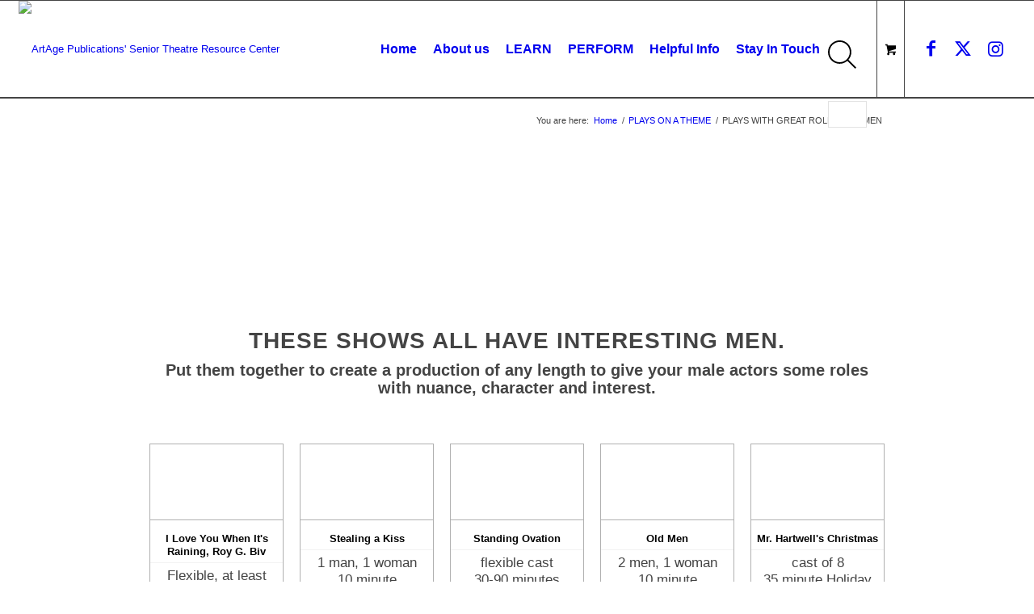

--- FILE ---
content_type: text/html; charset=UTF-8
request_url: https://seniortheatre.com/plays-on-a-theme/men/
body_size: 40088
content:
<!DOCTYPE html>
<html dir="ltr" lang="en-US" prefix="og: https://ogp.me/ns#" class="html_stretched responsive av-preloader-disabled  html_header_top html_logo_left html_main_nav_header html_menu_right html_custom html_header_sticky html_header_shrinking_disabled html_mobile_menu_tablet html_header_searchicon html_content_align_center html_header_unstick_top_disabled html_header_stretch html_av-overlay-side html_av-overlay-side-classic html_av-submenu-noclone html_entry_id_50551 html_cart_at_menu av-cookies-no-cookie-consent av-no-preview av-default-lightbox html_text_menu_active av-mobile-menu-switch-default">
<head>
<meta charset="UTF-8" />
<meta name="robots" content="index, follow" />


<!-- mobile setting -->
<meta name="viewport" content="width=device-width, initial-scale=1">

<!-- Scripts/CSS and wp_head hook -->
<title>PLAYS WITH GREAT ROLES FOR MEN - ArtAge Publications' Senior Theatre Resource Center</title>

		<!-- All in One SEO 4.9.2 - aioseo.com -->
	<meta name="robots" content="noindex, nofollow, noarchive, max-snippet:-1, max-image-preview:large, max-video-preview:-1" />
	<link rel="canonical" href="https://seniortheatre.com/plays-on-a-theme/men/" />
	<meta name="generator" content="All in One SEO (AIOSEO) 4.9.2" />
		<meta property="og:locale" content="en_US" />
		<meta property="og:site_name" content="ArtAge Publications&#039; Senior Theatre Resource Center - Helping older actors fulfill their theatrical dreams." />
		<meta property="og:type" content="article" />
		<meta property="og:title" content="PLAYS WITH GREAT ROLES FOR MEN - ArtAge Publications&#039; Senior Theatre Resource Center" />
		<meta property="og:url" content="https://seniortheatre.com/plays-on-a-theme/men/" />
		<meta property="article:published_time" content="2023-06-16T23:08:14+00:00" />
		<meta property="article:modified_time" content="2023-06-16T23:08:14+00:00" />
		<meta name="twitter:card" content="summary" />
		<meta name="twitter:title" content="PLAYS WITH GREAT ROLES FOR MEN - ArtAge Publications&#039; Senior Theatre Resource Center" />
		<script type="application/ld+json" class="aioseo-schema">
			{"@context":"https:\/\/schema.org","@graph":[{"@type":"BreadcrumbList","@id":"https:\/\/seniortheatre.com\/plays-on-a-theme\/men\/#breadcrumblist","itemListElement":[{"@type":"ListItem","@id":"https:\/\/seniortheatre.com#listItem","position":1,"name":"Home","item":"https:\/\/seniortheatre.com","nextItem":{"@type":"ListItem","@id":"https:\/\/seniortheatre.com\/plays-on-a-theme\/#listItem","name":"PLAYS ON A THEME"}},{"@type":"ListItem","@id":"https:\/\/seniortheatre.com\/plays-on-a-theme\/#listItem","position":2,"name":"PLAYS ON A THEME","item":"https:\/\/seniortheatre.com\/plays-on-a-theme\/","nextItem":{"@type":"ListItem","@id":"https:\/\/seniortheatre.com\/plays-on-a-theme\/men\/#listItem","name":"PLAYS WITH GREAT ROLES FOR MEN"},"previousItem":{"@type":"ListItem","@id":"https:\/\/seniortheatre.com#listItem","name":"Home"}},{"@type":"ListItem","@id":"https:\/\/seniortheatre.com\/plays-on-a-theme\/men\/#listItem","position":3,"name":"PLAYS WITH GREAT ROLES FOR MEN","previousItem":{"@type":"ListItem","@id":"https:\/\/seniortheatre.com\/plays-on-a-theme\/#listItem","name":"PLAYS ON A THEME"}}]},{"@type":"Organization","@id":"https:\/\/seniortheatre.com\/#organization","name":"ArtAge Publications' Senior Theatre Resource Center","description":"Helping older actors fulfill their theatrical dreams.","url":"https:\/\/seniortheatre.com\/","telephone":"+15032463000","logo":{"@type":"ImageObject","url":"https:\/\/seniortheatre.com\/wp-content\/uploads\/2023\/05\/ArtAge-new-logo-for-google-Form.png","@id":"https:\/\/seniortheatre.com\/plays-on-a-theme\/men\/#organizationLogo","width":1667,"height":417},"image":{"@id":"https:\/\/seniortheatre.com\/plays-on-a-theme\/men\/#organizationLogo"}},{"@type":"WebPage","@id":"https:\/\/seniortheatre.com\/plays-on-a-theme\/men\/#webpage","url":"https:\/\/seniortheatre.com\/plays-on-a-theme\/men\/","name":"PLAYS WITH GREAT ROLES FOR MEN - ArtAge Publications' Senior Theatre Resource Center","inLanguage":"en-US","isPartOf":{"@id":"https:\/\/seniortheatre.com\/#website"},"breadcrumb":{"@id":"https:\/\/seniortheatre.com\/plays-on-a-theme\/men\/#breadcrumblist"},"datePublished":"2023-06-16T16:08:14-07:00","dateModified":"2023-06-16T16:08:14-07:00"},{"@type":"WebSite","@id":"https:\/\/seniortheatre.com\/#website","url":"https:\/\/seniortheatre.com\/","name":"ArtAge Publications' Senior Theatre Resource Center","alternateName":"Senior Theatre Theater","description":"Helping older actors fulfill their theatrical dreams.","inLanguage":"en-US","publisher":{"@id":"https:\/\/seniortheatre.com\/#organization"}}]}
		</script>
		<!-- All in One SEO -->

<link rel='dns-prefetch' href='//www.google.com' />
<link rel="alternate" type="application/rss+xml" title="ArtAge Publications&#039; Senior Theatre Resource Center &raquo; Feed" href="https://seniortheatre.com/feed/" />
<link rel="alternate" type="application/rss+xml" title="ArtAge Publications&#039; Senior Theatre Resource Center &raquo; Comments Feed" href="https://seniortheatre.com/comments/feed/" />
<link rel="alternate" title="oEmbed (JSON)" type="application/json+oembed" href="https://seniortheatre.com/wp-json/oembed/1.0/embed?url=https%3A%2F%2Fseniortheatre.com%2Fplays-on-a-theme%2Fmen%2F" />
<link rel="alternate" title="oEmbed (XML)" type="text/xml+oembed" href="https://seniortheatre.com/wp-json/oembed/1.0/embed?url=https%3A%2F%2Fseniortheatre.com%2Fplays-on-a-theme%2Fmen%2F&#038;format=xml" />

<!-- google webfont font replacement -->

			<script type='text/javascript'>

				(function() {

					/*	check if webfonts are disabled by user setting via cookie - or user must opt in.	*/
					var html = document.getElementsByTagName('html')[0];
					var cookie_check = html.className.indexOf('av-cookies-needs-opt-in') >= 0 || html.className.indexOf('av-cookies-can-opt-out') >= 0;
					var allow_continue = true;
					var silent_accept_cookie = html.className.indexOf('av-cookies-user-silent-accept') >= 0;

					if( cookie_check && ! silent_accept_cookie )
					{
						if( ! document.cookie.match(/aviaCookieConsent/) || html.className.indexOf('av-cookies-session-refused') >= 0 )
						{
							allow_continue = false;
						}
						else
						{
							if( ! document.cookie.match(/aviaPrivacyRefuseCookiesHideBar/) )
							{
								allow_continue = false;
							}
							else if( ! document.cookie.match(/aviaPrivacyEssentialCookiesEnabled/) )
							{
								allow_continue = false;
							}
							else if( document.cookie.match(/aviaPrivacyGoogleWebfontsDisabled/) )
							{
								allow_continue = false;
							}
						}
					}

					if( allow_continue )
					{
						var f = document.createElement('link');

						f.type 	= 'text/css';
						f.rel 	= 'stylesheet';
						f.href 	= 'https://fonts.googleapis.com/css?family=Open+Sans:400,600&display=auto';
						f.id 	= 'avia-google-webfont';

						document.getElementsByTagName('head')[0].appendChild(f);
					}
				})();

			</script>
			<style id='wp-img-auto-sizes-contain-inline-css' type='text/css'>
img:is([sizes=auto i],[sizes^="auto," i]){contain-intrinsic-size:3000px 1500px}
/*# sourceURL=wp-img-auto-sizes-contain-inline-css */
</style>
<link rel='stylesheet' id='avia-grid-css' href='https://seniortheatre.com/wp-content/themes/enfold/css/grid.css?ver=7.1.3' type='text/css' media='all' />
<link rel='stylesheet' id='avia-base-css' href='https://seniortheatre.com/wp-content/themes/enfold/css/base.css?ver=7.1.3' type='text/css' media='all' />
<link rel='stylesheet' id='avia-layout-css' href='https://seniortheatre.com/wp-content/themes/enfold/css/layout.css?ver=7.1.3' type='text/css' media='all' />
<link rel='stylesheet' id='avia-module-blog-css' href='https://seniortheatre.com/wp-content/themes/enfold/config-templatebuilder/avia-shortcodes/blog/blog.css?ver=7.1.3' type='text/css' media='all' />
<link rel='stylesheet' id='avia-module-postslider-css' href='https://seniortheatre.com/wp-content/themes/enfold/config-templatebuilder/avia-shortcodes/postslider/postslider.css?ver=7.1.3' type='text/css' media='all' />
<link rel='stylesheet' id='avia-module-button-css' href='https://seniortheatre.com/wp-content/themes/enfold/config-templatebuilder/avia-shortcodes/buttons/buttons.css?ver=7.1.3' type='text/css' media='all' />
<link rel='stylesheet' id='avia-module-buttonrow-css' href='https://seniortheatre.com/wp-content/themes/enfold/config-templatebuilder/avia-shortcodes/buttonrow/buttonrow.css?ver=7.1.3' type='text/css' media='all' />
<link rel='stylesheet' id='avia-module-button-fullwidth-css' href='https://seniortheatre.com/wp-content/themes/enfold/config-templatebuilder/avia-shortcodes/buttons_fullwidth/buttons_fullwidth.css?ver=7.1.3' type='text/css' media='all' />
<link rel='stylesheet' id='avia-module-catalogue-css' href='https://seniortheatre.com/wp-content/themes/enfold/config-templatebuilder/avia-shortcodes/catalogue/catalogue.css?ver=7.1.3' type='text/css' media='all' />
<link rel='stylesheet' id='avia-module-comments-css' href='https://seniortheatre.com/wp-content/themes/enfold/config-templatebuilder/avia-shortcodes/comments/comments.css?ver=7.1.3' type='text/css' media='all' />
<link rel='stylesheet' id='avia-module-contact-css' href='https://seniortheatre.com/wp-content/themes/enfold/config-templatebuilder/avia-shortcodes/contact/contact.css?ver=7.1.3' type='text/css' media='all' />
<link rel='stylesheet' id='avia-module-slideshow-css' href='https://seniortheatre.com/wp-content/themes/enfold/config-templatebuilder/avia-shortcodes/slideshow/slideshow.css?ver=7.1.3' type='text/css' media='all' />
<link rel='stylesheet' id='avia-module-slideshow-contentpartner-css' href='https://seniortheatre.com/wp-content/themes/enfold/config-templatebuilder/avia-shortcodes/contentslider/contentslider.css?ver=7.1.3' type='text/css' media='all' />
<link rel='stylesheet' id='avia-module-gallery-css' href='https://seniortheatre.com/wp-content/themes/enfold/config-templatebuilder/avia-shortcodes/gallery/gallery.css?ver=7.1.3' type='text/css' media='all' />
<link rel='stylesheet' id='avia-module-gridrow-css' href='https://seniortheatre.com/wp-content/themes/enfold/config-templatebuilder/avia-shortcodes/grid_row/grid_row.css?ver=7.1.3' type='text/css' media='all' />
<link rel='stylesheet' id='avia-module-heading-css' href='https://seniortheatre.com/wp-content/themes/enfold/config-templatebuilder/avia-shortcodes/heading/heading.css?ver=7.1.3' type='text/css' media='all' />
<link rel='stylesheet' id='avia-module-hr-css' href='https://seniortheatre.com/wp-content/themes/enfold/config-templatebuilder/avia-shortcodes/hr/hr.css?ver=7.1.3' type='text/css' media='all' />
<link rel='stylesheet' id='avia-module-icon-css' href='https://seniortheatre.com/wp-content/themes/enfold/config-templatebuilder/avia-shortcodes/icon/icon.css?ver=7.1.3' type='text/css' media='all' />
<link rel='stylesheet' id='avia-module-icongrid-css' href='https://seniortheatre.com/wp-content/themes/enfold/config-templatebuilder/avia-shortcodes/icongrid/icongrid.css?ver=7.1.3' type='text/css' media='all' />
<link rel='stylesheet' id='avia-module-image-css' href='https://seniortheatre.com/wp-content/themes/enfold/config-templatebuilder/avia-shortcodes/image/image.css?ver=7.1.3' type='text/css' media='all' />
<link rel='stylesheet' id='avia-module-magazine-css' href='https://seniortheatre.com/wp-content/themes/enfold/config-templatebuilder/avia-shortcodes/magazine/magazine.css?ver=7.1.3' type='text/css' media='all' />
<link rel='stylesheet' id='avia-module-menu-css' href='https://seniortheatre.com/wp-content/themes/enfold/config-templatebuilder/avia-shortcodes/menu/menu.css?ver=7.1.3' type='text/css' media='all' />
<link rel='stylesheet' id='avia-module-numbers-css' href='https://seniortheatre.com/wp-content/themes/enfold/config-templatebuilder/avia-shortcodes/numbers/numbers.css?ver=7.1.3' type='text/css' media='all' />
<link rel='stylesheet' id='avia-module-slideshow-accordion-css' href='https://seniortheatre.com/wp-content/themes/enfold/config-templatebuilder/avia-shortcodes/slideshow_accordion/slideshow_accordion.css?ver=7.1.3' type='text/css' media='all' />
<link rel='stylesheet' id='avia-module-slideshow-fullsize-css' href='https://seniortheatre.com/wp-content/themes/enfold/config-templatebuilder/avia-shortcodes/slideshow_fullsize/slideshow_fullsize.css?ver=7.1.3' type='text/css' media='all' />
<link rel='stylesheet' id='avia-module-social-css' href='https://seniortheatre.com/wp-content/themes/enfold/config-templatebuilder/avia-shortcodes/social_share/social_share.css?ver=7.1.3' type='text/css' media='all' />
<link rel='stylesheet' id='avia-module-tabsection-css' href='https://seniortheatre.com/wp-content/themes/enfold/config-templatebuilder/avia-shortcodes/tab_section/tab_section.css?ver=7.1.3' type='text/css' media='all' />
<link rel='stylesheet' id='avia-module-table-css' href='https://seniortheatre.com/wp-content/themes/enfold/config-templatebuilder/avia-shortcodes/table/table.css?ver=7.1.3' type='text/css' media='all' />
<link rel='stylesheet' id='avia-module-tabs-css' href='https://seniortheatre.com/wp-content/themes/enfold/config-templatebuilder/avia-shortcodes/tabs/tabs.css?ver=7.1.3' type='text/css' media='all' />
<link rel='stylesheet' id='avia-module-testimonials-css' href='https://seniortheatre.com/wp-content/themes/enfold/config-templatebuilder/avia-shortcodes/testimonials/testimonials.css?ver=7.1.3' type='text/css' media='all' />
<link rel='stylesheet' id='avia-module-timeline-css' href='https://seniortheatre.com/wp-content/themes/enfold/config-templatebuilder/avia-shortcodes/timeline/timeline.css?ver=7.1.3' type='text/css' media='all' />
<link rel='stylesheet' id='avia-module-toggles-css' href='https://seniortheatre.com/wp-content/themes/enfold/config-templatebuilder/avia-shortcodes/toggles/toggles.css?ver=7.1.3' type='text/css' media='all' />
<link rel='stylesheet' id='avia-module-video-css' href='https://seniortheatre.com/wp-content/themes/enfold/config-templatebuilder/avia-shortcodes/video/video.css?ver=7.1.3' type='text/css' media='all' />
<link rel='stylesheet' id='layerslider-css' href='https://seniortheatre.com/wp-content/plugins/LayerSlider/assets/static/layerslider/css/layerslider.css?ver=8.1.2' type='text/css' media='all' />
<link rel='stylesheet' id='avia-scs-css' href='https://seniortheatre.com/wp-content/themes/enfold/css/shortcodes.css?ver=7.1.3' type='text/css' media='all' />
<link rel='stylesheet' id='avia-woocommerce-css-css' href='https://seniortheatre.com/wp-content/themes/enfold/config-woocommerce/woocommerce-mod.css?ver=7.1.3' type='text/css' media='all' />
<style id='wp-emoji-styles-inline-css' type='text/css'>

	img.wp-smiley, img.emoji {
		display: inline !important;
		border: none !important;
		box-shadow: none !important;
		height: 1em !important;
		width: 1em !important;
		margin: 0 0.07em !important;
		vertical-align: -0.1em !important;
		background: none !important;
		padding: 0 !important;
	}
/*# sourceURL=wp-emoji-styles-inline-css */
</style>
<link rel='stylesheet' id='wp-block-library-css' href='https://seniortheatre.com/wp-includes/css/dist/block-library/style.min.css?ver=6.9' type='text/css' media='all' />
<link rel='stylesheet' id='wc-blocks-style-css' href='https://seniortheatre.com/wp-content/plugins/woocommerce/assets/client/blocks/wc-blocks.css?ver=wc-10.4.3' type='text/css' media='all' />
<style id='global-styles-inline-css' type='text/css'>
:root{--wp--preset--aspect-ratio--square: 1;--wp--preset--aspect-ratio--4-3: 4/3;--wp--preset--aspect-ratio--3-4: 3/4;--wp--preset--aspect-ratio--3-2: 3/2;--wp--preset--aspect-ratio--2-3: 2/3;--wp--preset--aspect-ratio--16-9: 16/9;--wp--preset--aspect-ratio--9-16: 9/16;--wp--preset--color--black: #000000;--wp--preset--color--cyan-bluish-gray: #abb8c3;--wp--preset--color--white: #ffffff;--wp--preset--color--pale-pink: #f78da7;--wp--preset--color--vivid-red: #cf2e2e;--wp--preset--color--luminous-vivid-orange: #ff6900;--wp--preset--color--luminous-vivid-amber: #fcb900;--wp--preset--color--light-green-cyan: #7bdcb5;--wp--preset--color--vivid-green-cyan: #00d084;--wp--preset--color--pale-cyan-blue: #8ed1fc;--wp--preset--color--vivid-cyan-blue: #0693e3;--wp--preset--color--vivid-purple: #9b51e0;--wp--preset--color--metallic-red: #b02b2c;--wp--preset--color--maximum-yellow-red: #edae44;--wp--preset--color--yellow-sun: #eeee22;--wp--preset--color--palm-leaf: #83a846;--wp--preset--color--aero: #7bb0e7;--wp--preset--color--old-lavender: #745f7e;--wp--preset--color--steel-teal: #5f8789;--wp--preset--color--raspberry-pink: #d65799;--wp--preset--color--medium-turquoise: #4ecac2;--wp--preset--gradient--vivid-cyan-blue-to-vivid-purple: linear-gradient(135deg,rgb(6,147,227) 0%,rgb(155,81,224) 100%);--wp--preset--gradient--light-green-cyan-to-vivid-green-cyan: linear-gradient(135deg,rgb(122,220,180) 0%,rgb(0,208,130) 100%);--wp--preset--gradient--luminous-vivid-amber-to-luminous-vivid-orange: linear-gradient(135deg,rgb(252,185,0) 0%,rgb(255,105,0) 100%);--wp--preset--gradient--luminous-vivid-orange-to-vivid-red: linear-gradient(135deg,rgb(255,105,0) 0%,rgb(207,46,46) 100%);--wp--preset--gradient--very-light-gray-to-cyan-bluish-gray: linear-gradient(135deg,rgb(238,238,238) 0%,rgb(169,184,195) 100%);--wp--preset--gradient--cool-to-warm-spectrum: linear-gradient(135deg,rgb(74,234,220) 0%,rgb(151,120,209) 20%,rgb(207,42,186) 40%,rgb(238,44,130) 60%,rgb(251,105,98) 80%,rgb(254,248,76) 100%);--wp--preset--gradient--blush-light-purple: linear-gradient(135deg,rgb(255,206,236) 0%,rgb(152,150,240) 100%);--wp--preset--gradient--blush-bordeaux: linear-gradient(135deg,rgb(254,205,165) 0%,rgb(254,45,45) 50%,rgb(107,0,62) 100%);--wp--preset--gradient--luminous-dusk: linear-gradient(135deg,rgb(255,203,112) 0%,rgb(199,81,192) 50%,rgb(65,88,208) 100%);--wp--preset--gradient--pale-ocean: linear-gradient(135deg,rgb(255,245,203) 0%,rgb(182,227,212) 50%,rgb(51,167,181) 100%);--wp--preset--gradient--electric-grass: linear-gradient(135deg,rgb(202,248,128) 0%,rgb(113,206,126) 100%);--wp--preset--gradient--midnight: linear-gradient(135deg,rgb(2,3,129) 0%,rgb(40,116,252) 100%);--wp--preset--font-size--small: 1rem;--wp--preset--font-size--medium: 1.125rem;--wp--preset--font-size--large: 1.75rem;--wp--preset--font-size--x-large: clamp(1.75rem, 3vw, 2.25rem);--wp--preset--spacing--20: 0.44rem;--wp--preset--spacing--30: 0.67rem;--wp--preset--spacing--40: 1rem;--wp--preset--spacing--50: 1.5rem;--wp--preset--spacing--60: 2.25rem;--wp--preset--spacing--70: 3.38rem;--wp--preset--spacing--80: 5.06rem;--wp--preset--shadow--natural: 6px 6px 9px rgba(0, 0, 0, 0.2);--wp--preset--shadow--deep: 12px 12px 50px rgba(0, 0, 0, 0.4);--wp--preset--shadow--sharp: 6px 6px 0px rgba(0, 0, 0, 0.2);--wp--preset--shadow--outlined: 6px 6px 0px -3px rgb(255, 255, 255), 6px 6px rgb(0, 0, 0);--wp--preset--shadow--crisp: 6px 6px 0px rgb(0, 0, 0);}:root { --wp--style--global--content-size: 800px;--wp--style--global--wide-size: 1130px; }:where(body) { margin: 0; }.wp-site-blocks > .alignleft { float: left; margin-right: 2em; }.wp-site-blocks > .alignright { float: right; margin-left: 2em; }.wp-site-blocks > .aligncenter { justify-content: center; margin-left: auto; margin-right: auto; }:where(.is-layout-flex){gap: 0.5em;}:where(.is-layout-grid){gap: 0.5em;}.is-layout-flow > .alignleft{float: left;margin-inline-start: 0;margin-inline-end: 2em;}.is-layout-flow > .alignright{float: right;margin-inline-start: 2em;margin-inline-end: 0;}.is-layout-flow > .aligncenter{margin-left: auto !important;margin-right: auto !important;}.is-layout-constrained > .alignleft{float: left;margin-inline-start: 0;margin-inline-end: 2em;}.is-layout-constrained > .alignright{float: right;margin-inline-start: 2em;margin-inline-end: 0;}.is-layout-constrained > .aligncenter{margin-left: auto !important;margin-right: auto !important;}.is-layout-constrained > :where(:not(.alignleft):not(.alignright):not(.alignfull)){max-width: var(--wp--style--global--content-size);margin-left: auto !important;margin-right: auto !important;}.is-layout-constrained > .alignwide{max-width: var(--wp--style--global--wide-size);}body .is-layout-flex{display: flex;}.is-layout-flex{flex-wrap: wrap;align-items: center;}.is-layout-flex > :is(*, div){margin: 0;}body .is-layout-grid{display: grid;}.is-layout-grid > :is(*, div){margin: 0;}body{padding-top: 0px;padding-right: 0px;padding-bottom: 0px;padding-left: 0px;}a:where(:not(.wp-element-button)){text-decoration: underline;}:root :where(.wp-element-button, .wp-block-button__link){background-color: #32373c;border-width: 0;color: #fff;font-family: inherit;font-size: inherit;font-style: inherit;font-weight: inherit;letter-spacing: inherit;line-height: inherit;padding-top: calc(0.667em + 2px);padding-right: calc(1.333em + 2px);padding-bottom: calc(0.667em + 2px);padding-left: calc(1.333em + 2px);text-decoration: none;text-transform: inherit;}.has-black-color{color: var(--wp--preset--color--black) !important;}.has-cyan-bluish-gray-color{color: var(--wp--preset--color--cyan-bluish-gray) !important;}.has-white-color{color: var(--wp--preset--color--white) !important;}.has-pale-pink-color{color: var(--wp--preset--color--pale-pink) !important;}.has-vivid-red-color{color: var(--wp--preset--color--vivid-red) !important;}.has-luminous-vivid-orange-color{color: var(--wp--preset--color--luminous-vivid-orange) !important;}.has-luminous-vivid-amber-color{color: var(--wp--preset--color--luminous-vivid-amber) !important;}.has-light-green-cyan-color{color: var(--wp--preset--color--light-green-cyan) !important;}.has-vivid-green-cyan-color{color: var(--wp--preset--color--vivid-green-cyan) !important;}.has-pale-cyan-blue-color{color: var(--wp--preset--color--pale-cyan-blue) !important;}.has-vivid-cyan-blue-color{color: var(--wp--preset--color--vivid-cyan-blue) !important;}.has-vivid-purple-color{color: var(--wp--preset--color--vivid-purple) !important;}.has-metallic-red-color{color: var(--wp--preset--color--metallic-red) !important;}.has-maximum-yellow-red-color{color: var(--wp--preset--color--maximum-yellow-red) !important;}.has-yellow-sun-color{color: var(--wp--preset--color--yellow-sun) !important;}.has-palm-leaf-color{color: var(--wp--preset--color--palm-leaf) !important;}.has-aero-color{color: var(--wp--preset--color--aero) !important;}.has-old-lavender-color{color: var(--wp--preset--color--old-lavender) !important;}.has-steel-teal-color{color: var(--wp--preset--color--steel-teal) !important;}.has-raspberry-pink-color{color: var(--wp--preset--color--raspberry-pink) !important;}.has-medium-turquoise-color{color: var(--wp--preset--color--medium-turquoise) !important;}.has-black-background-color{background-color: var(--wp--preset--color--black) !important;}.has-cyan-bluish-gray-background-color{background-color: var(--wp--preset--color--cyan-bluish-gray) !important;}.has-white-background-color{background-color: var(--wp--preset--color--white) !important;}.has-pale-pink-background-color{background-color: var(--wp--preset--color--pale-pink) !important;}.has-vivid-red-background-color{background-color: var(--wp--preset--color--vivid-red) !important;}.has-luminous-vivid-orange-background-color{background-color: var(--wp--preset--color--luminous-vivid-orange) !important;}.has-luminous-vivid-amber-background-color{background-color: var(--wp--preset--color--luminous-vivid-amber) !important;}.has-light-green-cyan-background-color{background-color: var(--wp--preset--color--light-green-cyan) !important;}.has-vivid-green-cyan-background-color{background-color: var(--wp--preset--color--vivid-green-cyan) !important;}.has-pale-cyan-blue-background-color{background-color: var(--wp--preset--color--pale-cyan-blue) !important;}.has-vivid-cyan-blue-background-color{background-color: var(--wp--preset--color--vivid-cyan-blue) !important;}.has-vivid-purple-background-color{background-color: var(--wp--preset--color--vivid-purple) !important;}.has-metallic-red-background-color{background-color: var(--wp--preset--color--metallic-red) !important;}.has-maximum-yellow-red-background-color{background-color: var(--wp--preset--color--maximum-yellow-red) !important;}.has-yellow-sun-background-color{background-color: var(--wp--preset--color--yellow-sun) !important;}.has-palm-leaf-background-color{background-color: var(--wp--preset--color--palm-leaf) !important;}.has-aero-background-color{background-color: var(--wp--preset--color--aero) !important;}.has-old-lavender-background-color{background-color: var(--wp--preset--color--old-lavender) !important;}.has-steel-teal-background-color{background-color: var(--wp--preset--color--steel-teal) !important;}.has-raspberry-pink-background-color{background-color: var(--wp--preset--color--raspberry-pink) !important;}.has-medium-turquoise-background-color{background-color: var(--wp--preset--color--medium-turquoise) !important;}.has-black-border-color{border-color: var(--wp--preset--color--black) !important;}.has-cyan-bluish-gray-border-color{border-color: var(--wp--preset--color--cyan-bluish-gray) !important;}.has-white-border-color{border-color: var(--wp--preset--color--white) !important;}.has-pale-pink-border-color{border-color: var(--wp--preset--color--pale-pink) !important;}.has-vivid-red-border-color{border-color: var(--wp--preset--color--vivid-red) !important;}.has-luminous-vivid-orange-border-color{border-color: var(--wp--preset--color--luminous-vivid-orange) !important;}.has-luminous-vivid-amber-border-color{border-color: var(--wp--preset--color--luminous-vivid-amber) !important;}.has-light-green-cyan-border-color{border-color: var(--wp--preset--color--light-green-cyan) !important;}.has-vivid-green-cyan-border-color{border-color: var(--wp--preset--color--vivid-green-cyan) !important;}.has-pale-cyan-blue-border-color{border-color: var(--wp--preset--color--pale-cyan-blue) !important;}.has-vivid-cyan-blue-border-color{border-color: var(--wp--preset--color--vivid-cyan-blue) !important;}.has-vivid-purple-border-color{border-color: var(--wp--preset--color--vivid-purple) !important;}.has-metallic-red-border-color{border-color: var(--wp--preset--color--metallic-red) !important;}.has-maximum-yellow-red-border-color{border-color: var(--wp--preset--color--maximum-yellow-red) !important;}.has-yellow-sun-border-color{border-color: var(--wp--preset--color--yellow-sun) !important;}.has-palm-leaf-border-color{border-color: var(--wp--preset--color--palm-leaf) !important;}.has-aero-border-color{border-color: var(--wp--preset--color--aero) !important;}.has-old-lavender-border-color{border-color: var(--wp--preset--color--old-lavender) !important;}.has-steel-teal-border-color{border-color: var(--wp--preset--color--steel-teal) !important;}.has-raspberry-pink-border-color{border-color: var(--wp--preset--color--raspberry-pink) !important;}.has-medium-turquoise-border-color{border-color: var(--wp--preset--color--medium-turquoise) !important;}.has-vivid-cyan-blue-to-vivid-purple-gradient-background{background: var(--wp--preset--gradient--vivid-cyan-blue-to-vivid-purple) !important;}.has-light-green-cyan-to-vivid-green-cyan-gradient-background{background: var(--wp--preset--gradient--light-green-cyan-to-vivid-green-cyan) !important;}.has-luminous-vivid-amber-to-luminous-vivid-orange-gradient-background{background: var(--wp--preset--gradient--luminous-vivid-amber-to-luminous-vivid-orange) !important;}.has-luminous-vivid-orange-to-vivid-red-gradient-background{background: var(--wp--preset--gradient--luminous-vivid-orange-to-vivid-red) !important;}.has-very-light-gray-to-cyan-bluish-gray-gradient-background{background: var(--wp--preset--gradient--very-light-gray-to-cyan-bluish-gray) !important;}.has-cool-to-warm-spectrum-gradient-background{background: var(--wp--preset--gradient--cool-to-warm-spectrum) !important;}.has-blush-light-purple-gradient-background{background: var(--wp--preset--gradient--blush-light-purple) !important;}.has-blush-bordeaux-gradient-background{background: var(--wp--preset--gradient--blush-bordeaux) !important;}.has-luminous-dusk-gradient-background{background: var(--wp--preset--gradient--luminous-dusk) !important;}.has-pale-ocean-gradient-background{background: var(--wp--preset--gradient--pale-ocean) !important;}.has-electric-grass-gradient-background{background: var(--wp--preset--gradient--electric-grass) !important;}.has-midnight-gradient-background{background: var(--wp--preset--gradient--midnight) !important;}.has-small-font-size{font-size: var(--wp--preset--font-size--small) !important;}.has-medium-font-size{font-size: var(--wp--preset--font-size--medium) !important;}.has-large-font-size{font-size: var(--wp--preset--font-size--large) !important;}.has-x-large-font-size{font-size: var(--wp--preset--font-size--x-large) !important;}
/*# sourceURL=global-styles-inline-css */
</style>

<link rel='stylesheet' id='uaf_client_css-css' href='https://seniortheatre.com/wp-content/uploads/useanyfont/uaf.css?ver=1764620159' type='text/css' media='all' />
<style id='woocommerce-inline-inline-css' type='text/css'>
.woocommerce form .form-row .required { visibility: visible; }
/*# sourceURL=woocommerce-inline-inline-css */
</style>
<link rel='stylesheet' id='pojo-a11y-css' href='https://seniortheatre.com/wp-content/plugins/pojo-accessibility/modules/legacy/assets/css/style.min.css?ver=1.0.0' type='text/css' media='all' />
<link rel='stylesheet' id='woo-variation-swatches-css' href='https://seniortheatre.com/wp-content/plugins/woo-variation-swatches/assets/css/frontend.min.css?ver=1762978849' type='text/css' media='all' />
<style id='woo-variation-swatches-inline-css' type='text/css'>
:root {
--wvs-tick:url("data:image/svg+xml;utf8,%3Csvg filter='drop-shadow(0px 0px 2px rgb(0 0 0 / .8))' xmlns='http://www.w3.org/2000/svg'  viewBox='0 0 30 30'%3E%3Cpath fill='none' stroke='%23ffffff' stroke-linecap='round' stroke-linejoin='round' stroke-width='4' d='M4 16L11 23 27 7'/%3E%3C/svg%3E");

--wvs-cross:url("data:image/svg+xml;utf8,%3Csvg filter='drop-shadow(0px 0px 5px rgb(255 255 255 / .6))' xmlns='http://www.w3.org/2000/svg' width='72px' height='72px' viewBox='0 0 24 24'%3E%3Cpath fill='none' stroke='%23ff0000' stroke-linecap='round' stroke-width='0.6' d='M5 5L19 19M19 5L5 19'/%3E%3C/svg%3E");
--wvs-position:flex-start;
--wvs-single-product-large-item-width:40px;
--wvs-single-product-large-item-height:40px;
--wvs-single-product-large-item-font-size:16px;
--wvs-single-product-item-width:30px;
--wvs-single-product-item-height:30px;
--wvs-single-product-item-font-size:18px;
--wvs-archive-product-item-width:30px;
--wvs-archive-product-item-height:30px;
--wvs-archive-product-item-font-size:16px;
--wvs-tooltip-background-color:#333333;
--wvs-tooltip-text-color:#FFFFFF;
--wvs-item-box-shadow:0 0 0 1px #a8a8a8;
--wvs-item-background-color:#FFFFFF;
--wvs-item-text-color:#000000;
--wvs-hover-item-box-shadow:0 0 0 3px #DDDDDD;
--wvs-hover-item-background-color:#FFFFFF;
--wvs-hover-item-text-color:#000000;
--wvs-selected-item-box-shadow:0 0 0 2px #000000;
--wvs-selected-item-background-color:#FFFFFF;
--wvs-selected-item-text-color:#000000}
/*# sourceURL=woo-variation-swatches-inline-css */
</style>
<link rel='stylesheet' id='dgwt-wcas-style-css' href='https://seniortheatre.com/wp-content/plugins/ajax-search-for-woocommerce-premium/assets/css/style.min.css?ver=1.32.1' type='text/css' media='all' />
<link rel='stylesheet' id='avia-fold-unfold-css' href='https://seniortheatre.com/wp-content/themes/enfold/css/avia-snippet-fold-unfold.css?ver=7.1.3' type='text/css' media='all' />
<link rel='stylesheet' id='avia-popup-css-css' href='https://seniortheatre.com/wp-content/themes/enfold/js/aviapopup/magnific-popup.min.css?ver=7.1.3' type='text/css' media='screen' />
<link rel='stylesheet' id='avia-lightbox-css' href='https://seniortheatre.com/wp-content/themes/enfold/css/avia-snippet-lightbox.css?ver=7.1.3' type='text/css' media='screen' />
<link rel='stylesheet' id='avia-widget-css-css' href='https://seniortheatre.com/wp-content/themes/enfold/css/avia-snippet-widget.css?ver=7.1.3' type='text/css' media='screen' />
<link rel='stylesheet' id='avia-dynamic-css' href='https://seniortheatre.com/wp-content/uploads/dynamic_avia/enfold_child.css?ver=69608ac2e991c' type='text/css' media='all' />
<link rel='stylesheet' id='avia-custom-css' href='https://seniortheatre.com/wp-content/themes/enfold/css/custom.css?ver=7.1.3' type='text/css' media='all' />
<link rel='stylesheet' id='avia-style-css' href='https://seniortheatre.com/wp-content/themes/enfold-child/style.css?ver=7.1.3' type='text/css' media='all' />
<link rel='stylesheet' id='avia-gravity-css' href='https://seniortheatre.com/wp-content/themes/enfold/config-gravityforms/gravity-mod.css?ver=7.1.3' type='text/css' media='screen' />
<link rel='stylesheet' id='prdctfltr-css' href='https://seniortheatre.com/wp-content/plugins/prdctfltr/includes/css/styles.css?ver=9.1.2' type='text/css' media='all' />
<link rel='stylesheet' id='avia-single-post-50551-css' href='https://seniortheatre.com/wp-content/uploads/dynamic_avia/avia_posts_css/post-50551.css?ver=ver-1768298936' type='text/css' media='all' />
<link rel='stylesheet' id='csshero-main-stylesheet-css' href='https://seniortheatre.com/wp-content/uploads/2023/02/csshero-static-style-enfold-child.css?ver=2' type='text/css' media='all' />
<script type="text/javascript" src="https://seniortheatre.com/wp-includes/js/jquery/jquery.min.js?ver=3.7.1" id="jquery-core-js"></script>
<script type="text/javascript" src="https://seniortheatre.com/wp-includes/js/jquery/jquery-migrate.min.js?ver=3.4.1" id="jquery-migrate-js"></script>
<script type="text/javascript" id="3d-flip-book-client-locale-loader-js-extra">
/* <![CDATA[ */
var FB3D_CLIENT_LOCALE = {"ajaxurl":"https://seniortheatre.com/wp-admin/admin-ajax.php","dictionary":{"Table of contents":"Table of contents","Close":"Close","Bookmarks":"Bookmarks","Thumbnails":"Thumbnails","Search":"Search","Share":"Share","Facebook":"Facebook","Twitter":"Twitter","Email":"Email","Play":"Play","Previous page":"Previous page","Next page":"Next page","Zoom in":"Zoom in","Zoom out":"Zoom out","Fit view":"Fit view","Auto play":"Auto play","Full screen":"Full screen","More":"More","Smart pan":"Smart pan","Single page":"Single page","Sounds":"Sounds","Stats":"Stats","Print":"Print","Download":"Download","Goto first page":"Goto first page","Goto last page":"Goto last page"},"images":"https://seniortheatre.com/wp-content/plugins/interactive-3d-flipbook-powered-physics-engine/assets/images/","jsData":{"urls":[],"posts":{"ids_mis":[],"ids":[]},"pages":[],"firstPages":[],"bookCtrlProps":[],"bookTemplates":[]},"key":"3d-flip-book","pdfJS":{"pdfJsLib":"https://seniortheatre.com/wp-content/plugins/interactive-3d-flipbook-powered-physics-engine/assets/js/pdf.min.js?ver=4.3.136","pdfJsWorker":"https://seniortheatre.com/wp-content/plugins/interactive-3d-flipbook-powered-physics-engine/assets/js/pdf.worker.js?ver=4.3.136","stablePdfJsLib":"https://seniortheatre.com/wp-content/plugins/interactive-3d-flipbook-powered-physics-engine/assets/js/stable/pdf.min.js?ver=2.5.207","stablePdfJsWorker":"https://seniortheatre.com/wp-content/plugins/interactive-3d-flipbook-powered-physics-engine/assets/js/stable/pdf.worker.js?ver=2.5.207","pdfJsCMapUrl":"https://seniortheatre.com/wp-content/plugins/interactive-3d-flipbook-powered-physics-engine/assets/cmaps/"},"cacheurl":"https://seniortheatre.com/wp-content/uploads/3d-flip-book/cache/","pluginsurl":"https://seniortheatre.com/wp-content/plugins/","pluginurl":"https://seniortheatre.com/wp-content/plugins/interactive-3d-flipbook-powered-physics-engine/","thumbnailSize":{"width":"80","height":"80"},"version":"1.16.17"};
//# sourceURL=3d-flip-book-client-locale-loader-js-extra
/* ]]> */
</script>
<script type="text/javascript" src="https://seniortheatre.com/wp-content/plugins/interactive-3d-flipbook-powered-physics-engine/assets/js/client-locale-loader.js?ver=1.16.17" id="3d-flip-book-client-locale-loader-js" async="async" data-wp-strategy="async"></script>
<script type="text/javascript" src="https://seniortheatre.com/wp-content/plugins/recaptcha-woo/js/rcfwc.js?ver=1.0" id="rcfwc-js-js" defer="defer" data-wp-strategy="defer"></script>
<script type="text/javascript" src="https://www.google.com/recaptcha/api.js?hl=en_US" id="recaptcha-js" defer="defer" data-wp-strategy="defer"></script>
<script type="text/javascript" src="https://seniortheatre.com/wp-content/plugins/woocommerce/assets/js/js-cookie/js.cookie.min.js?ver=2.1.4-wc.10.4.3" id="wc-js-cookie-js" defer="defer" data-wp-strategy="defer"></script>
<script type="text/javascript" id="wc-cart-fragments-js-extra">
/* <![CDATA[ */
var wc_cart_fragments_params = {"ajax_url":"/wp-admin/admin-ajax.php","wc_ajax_url":"/?wc-ajax=%%endpoint%%","cart_hash_key":"wc_cart_hash_3f85b688a2be76cafb9ad74295ada105","fragment_name":"wc_fragments_3f85b688a2be76cafb9ad74295ada105","request_timeout":"5000"};
//# sourceURL=wc-cart-fragments-js-extra
/* ]]> */
</script>
<script type="text/javascript" src="https://seniortheatre.com/wp-content/plugins/woocommerce/assets/js/frontend/cart-fragments.min.js?ver=10.4.3" id="wc-cart-fragments-js" defer="defer" data-wp-strategy="defer"></script>
<script type="text/javascript" src="https://seniortheatre.com/wp-content/plugins/woocommerce/assets/js/jquery-blockui/jquery.blockUI.min.js?ver=2.7.0-wc.10.4.3" id="wc-jquery-blockui-js" data-wp-strategy="defer"></script>
<script type="text/javascript" id="wc-add-to-cart-js-extra">
/* <![CDATA[ */
var wc_add_to_cart_params = {"ajax_url":"/wp-admin/admin-ajax.php","wc_ajax_url":"/?wc-ajax=%%endpoint%%","i18n_view_cart":"View cart","cart_url":"https://seniortheatre.com/cart/","is_cart":"","cart_redirect_after_add":"no"};
//# sourceURL=wc-add-to-cart-js-extra
/* ]]> */
</script>
<script type="text/javascript" src="https://seniortheatre.com/wp-content/plugins/woocommerce/assets/js/frontend/add-to-cart.min.js?ver=10.4.3" id="wc-add-to-cart-js" defer="defer" data-wp-strategy="defer"></script>
<script type="text/javascript" id="woocommerce-js-extra">
/* <![CDATA[ */
var woocommerce_params = {"ajax_url":"/wp-admin/admin-ajax.php","wc_ajax_url":"/?wc-ajax=%%endpoint%%","i18n_password_show":"Show password","i18n_password_hide":"Hide password"};
//# sourceURL=woocommerce-js-extra
/* ]]> */
</script>
<script type="text/javascript" src="https://seniortheatre.com/wp-content/plugins/woocommerce/assets/js/frontend/woocommerce.min.js?ver=10.4.3" id="woocommerce-js" defer="defer" data-wp-strategy="defer"></script>
<script type="text/javascript" src="https://seniortheatre.com/wp-content/themes/enfold/js/avia-js.js?ver=7.1.3" id="avia-js-js"></script>
<script type="text/javascript" src="https://seniortheatre.com/wp-content/themes/enfold/js/avia-compat.js?ver=7.1.3" id="avia-compat-js"></script>
<link rel="https://api.w.org/" href="https://seniortheatre.com/wp-json/" /><link rel="alternate" title="JSON" type="application/json" href="https://seniortheatre.com/wp-json/wp/v2/pages/50551" /><link rel="EditURI" type="application/rsd+xml" title="RSD" href="https://seniortheatre.com/xmlrpc.php?rsd" />
<meta name="generator" content="WordPress 6.9" />
<meta name="generator" content="WooCommerce 10.4.3" />
<link rel='shortlink' href='https://seniortheatre.com/?p=50551' />
<style type="text/css">
#pojo-a11y-toolbar .pojo-a11y-toolbar-toggle a{ background-color: #0d4484;	color: #ffffff;}
#pojo-a11y-toolbar .pojo-a11y-toolbar-overlay, #pojo-a11y-toolbar .pojo-a11y-toolbar-overlay ul.pojo-a11y-toolbar-items.pojo-a11y-links{ border-color: #0d4484;}
body.pojo-a11y-focusable a:focus{ outline-style: solid !important;	outline-width: 1px !important;	outline-color: #FF0000 !important;}
#pojo-a11y-toolbar{ top: 50vh !important;}
#pojo-a11y-toolbar .pojo-a11y-toolbar-overlay{ background-color: #ffffff;}
#pojo-a11y-toolbar .pojo-a11y-toolbar-overlay ul.pojo-a11y-toolbar-items li.pojo-a11y-toolbar-item a, #pojo-a11y-toolbar .pojo-a11y-toolbar-overlay p.pojo-a11y-toolbar-title{ color: #333333;}
#pojo-a11y-toolbar .pojo-a11y-toolbar-overlay ul.pojo-a11y-toolbar-items li.pojo-a11y-toolbar-item a.active{ background-color: #4054b2;	color: #ffffff;}
@media (max-width: 767px) { #pojo-a11y-toolbar { top: 50px !important; } }</style>		<style>
			.dgwt-wcas-ico-magnifier,.dgwt-wcas-ico-magnifier-handler{max-width:20px}.dgwt-wcas-search-wrapp{max-width:600px}		</style>
			<style>
		#top .dgwt-wcas-no-submit .dgwt-wcas-sf-wrapp input[type="search"].dgwt-wcas-search-input {
			padding: 10px 15px 10px 40px;
			margin: 0;
		}

		#top.rtl .dgwt-wcas-no-submit .dgwt-wcas-sf-wrapp input[type="search"].dgwt-wcas-search-input {
			padding: 10px 40px 10px 15px
		}

		#top .av-main-nav .dgwt-wcas-no-submit .dgwt-wcas-sf-wrapp input[type="search"].dgwt-wcas-search-input {
			padding: 10px 15px 10px 15px;
			margin: 0;
		}

		#top.rtl .av-main-nav .dgwt-wcas-no-submit .dgwt-wcas-sf-wrapp input[type="search"].dgwt-wcas-search-input {
			padding: 10px 15px 10px 15px
		}

		.dgwt-wcas-search-enfold-wrapper {
			cursor: default;
		}

		.dgwt-wcas-search-wrapp {
			margin: 0;
			position: absolute;
			top: 48%;
			-ms-transform: translateY(-48%);
			transform: translateY(-48%);
		}

		.dgwt-wcas-overlay-mobile .dgwt-wcas-search-wrapp {
			position: relative;
			top: 0;
			-ms-transform: none;
			transform: none;
		}

		.dgwt-wcas-ico-magnifier-handler {
			max-width: 14px;
		}

		.dgwt-wcas-layout-icon-open .dgwt-wcas-search-icon-arrow {
			top: calc(100% + 5px);
		}

		html:not(.dgwt-wcas-overlay-mobile-on) .dgwt-wcas-search-wrapp.dgwt-wcas-layout-icon .dgwt-wcas-search-form {
			top: calc(100% + 11px);
		}

		#top .dgwt-wcas-search-wrapp .dgwt-wcas-search-form .dgwt-wcas-sf-wrapp input[type="search"].dgwt-wcas-search-input {
			padding-left: 40px;
		}

		.dgwt-wcas-style-pirx .dgwt-wcas-search-form .dgwt-wcas-sf-wrapp button.dgwt-wcas-search-submit {
			top: 11px;
			left: 16px
		}

		.dgwt-wcas-style-pirx.dgwt-wcas-style-pirx-compact .dgwt-wcas-sf-wrapp button.dgwt-wcas-search-submit {
			top: 5px;
			left: 13px;
		}

		.dgwt-wcas-style-solaris .dgwt-wcas-sf-wrapp button.dgwt-wcas-search-submit {
			min-height: auto;
		}

		.dgwt-wcas-preloader.dgwt-wcas-close, .dgwt-wcas-voice-search {
			height: calc(100% - 20px);
		}

		@media (max-width: 767px) {
			.menu-item-search-dropdown {
				z-index: 100;
				padding-right: 25px;
			}

			.dgwt-wcas-ico-magnifier-handler {
				max-width: 20px;
			}
		}
	</style>
		
<link rel="icon" href="https://seniortheatre.com/wp-content/uploads/2022/05/favicon.png" type="image/png">
<!--[if lt IE 9]><script src="https://seniortheatre.com/wp-content/themes/enfold/js/html5shiv.js"></script><![endif]--><link rel="profile" href="https://gmpg.org/xfn/11" />
<link rel="alternate" type="application/rss+xml" title="ArtAge Publications&#039; Senior Theatre Resource Center RSS2 Feed" href="https://seniortheatre.com/feed/" />
<link rel="pingback" href="https://seniortheatre.com/xmlrpc.php" />

<style type='text/css' media='screen'>
 #top #header_main > .container, #top #header_main > .container .main_menu  .av-main-nav > li > a, #top #header_main #menu-item-shop .cart_dropdown_link{ height:120px; line-height: 120px; }
 .html_top_nav_header .av-logo-container{ height:120px;  }
 .html_header_top.html_header_sticky #top #wrap_all #main{ padding-top:120px; } 
</style>
	<noscript><style>.woocommerce-product-gallery{ opacity: 1 !important; }</style></noscript>
	<meta name="generator" content="XforWooCommerce.com - Product Filter for WooCommerce"/>		<style type="text/css" id="wp-custom-css">
			@import url('https://fonts.googleapis.com/css2?family=Acme&display=swap');


@import url('https://fonts.googleapis.com/css2?family=open+sans:wght@700&display=swap');

.related_posts
{
	display:none;
}
.inner_product_header_cell .product-short-description {
    display: none;
}

#dgwt-wcas-search-input-1::-webkit-input-placeholder { /* Edge */
  color: #000;
	    font-style: normal;
}

#dgwt-wcas-search-input-1:-ms-input-placeholder { /* Internet Explorer 10-11 */
  color: #000;
	    font-style: normal;
}

#dgwt-wcas-search-input-1::placeholder {
  color: #000;
	    font-style: normal;
}

.archive .sidebar_left .content {
    padding-top: 27px;
}

.archive .term-description {
    display: block !important;
}

#top.archive .thumbnail_container img {
    height: 315px;
    object-fit: cover;
    height: 93px !important;
    object-fit: cover;
    object-position: top;
    image-rendering: -webkit-optimize-contrast;
    width: 100%;
}

#top.archive.term-books-how-to-resources .thumbnail_container img ,

#top.archive.term-improvisation .thumbnail_container img ,

#top.archive.term-training .thumbnail_container img{
    height: 315px !important;
}
.page-id-44504 .alternate_color.light_bg_color
{
	background-image: url(https://seniortheatre.com/wp-content/uploads/2022/08/Senior-Theater-Page-Header-BG-Colors-Blue.jpg);
    background-repeat: no-repeat;
    padding-top: 3%;
    padding-bottom: 3%;
    background-size: 100% 100%;
}

.term-description
{
    display: none;
}

.page-id-44504 .alternate_color.light_bg_color h1
{
	margin:0px !important;
}

.page-id-44504 .alternate_color.light_bg_color h1 a {
    font-size: 55px !important;
    font-family: 'acme' !important;
    color: #fff !important;
    font-weight: 300 !important;
    margin: 0px !important;
    text-transform: capitalize;
}


.archive .template-shop .categroy
{
	    margin-top: 4%;
}

.archive .woocommerce-products-header
{
    background-image: url(https://seniortheatre.com/wp-content/uploads/2022/08/Senior-Theater-Page-Header-BG-Colors-Blue.jpg);
    background-repeat: no-repeat;
    padding-top: 3.3%;
    padding-bottom: 3.3%;
    background-size: 100% 100%;
}

.archive .woocommerce-products-header  h1
{
	  font-size: 55px !important;
    font-family: 'acme' !important;
    color: #fff !important;
    font-weight: 300;
    margin: 0px !important;
	  text-transform: capitalize;
}

.inner_product_header h2.woocommerce-loop-product__title
{
	font-weight:700;
}

.product-meta
{
    background-color: #fff;
    float: left;
    width: 100%;
    padding: 5px 15px;
    border-top: 1px solid #f2f2f2;
    border-bottom: 1px solid #f2f2f2;
}

.product-meta p
{
    margin: 0px;
    font-size: 17px;
}

.short_descript
{
    float: left;
    background-color: #fff;
    padding: 10px 15px 20px;
    font-size: 14px;
}

.avia-slideshow-arrows a:before {
    font-size: 30px !important;
}

#top .avia-content-slider .avia-slideshow-arrows a {
    margin: 0px 0px 0 !important;
}

.avia-product-slider-container
{
	  position: relative;
    padding-top: 5%;
}

.avia-product-slider-container .avia-slideshow-arrows
{
    position: absolute;
    top: 0px;
    width: 125px;
    right: 0px;
}


#top .avia-slideshow-arrows a {
    display: block;
    text-decoration: none;
    color: #fff;
    visibility: visible;
    position: absolute;
    width: 60px;
    text-align: center;
    height: 55px;
    /* line-height: 18px; */
    font-size: 25px;
    top: 50%;
    margin: -30px 15px 0;
    z-index: 99;
    overflow: hidden;
    /* text-indent: -600%; */
}

.avia-slideshow-arrows a:before {
    visibility: visible;
    display: block;
    position: absolute;
    z-index: 100;
    background: #aaa;
    background: rgba(0,0,0);
    /* top: 0; */
    /* left: 0; */
    /* right: 0; */
    /* bottom: 0; */
    border-radius: 3px;
    text-align: center;
    line-height: 27px;
    color: inherit;
    height: 35px;
    width: 35px;
}



.product_attr_grid .inner_product_attr_grid .product_block .product_image img {
    max-height: 180px !important;
    object-fit: scale-down;
}


.custom-gallery a.lightbox-added img 
{
    min-height: 200px !important;
    width: 200px !important;
}

.custom-gallery a.lightbox-added 
{
    display: flex !important;
    gap: 20px !important;
    width: 100% !important;
}



.single .single-product-main-image.alpha .sidebar.sidebar_sidebar_right 
{
	display:none !important;
}

#menu-item-45249 .avia-menu-text
{
	color: #a81010;
    font-size: 18px;
}

#wc-stripe-cc-custom-form label
{
	    font-size: 20px !important;
    color: #333 !important;
}

.wc-stripe-simple-form {
    background-color: transparent !important;
}

#payment .stripe-input iframe,
#wc-stripe-card-element .ElementsApp, #wc-stripe-card-element .ElementsApp .InputElement
{
  font-family: arial !important;
}

.woocommerce-checkout .ElementsApp .InputElement {
  font-family: sans-serif !important;
}


.page-id-276 #wc-stripe-card-element .ElementsApp, .page-id-276 #wc-stripe-card-element .ElementsApp .InputElement 
{
    font-family: inherit !important;
}


#top #wrap_all .all_colors h1.product_title.entry-title
{
	margin-top:0px !important;
	margin-bottom: 25px;
}

.related.products ul.variations,
.sort-param.sort-param-order
{
	display:none !important;
}

#home_featured .inner_product_header_cell .price
{
	display:none;
}

.single-product .product-type-variable .single-product-summary .price
{
display:none !important;	
}

.single-product .product-type-variable .single-product-summary .single_variation_wrap .price
{
	display:block !important;	
	margin-bottom: 20px;
}

.single-product .product-type-variable .single-product-summary .single_variation_wrap .price span
{
	font-size: 30px !important;
}


.woo-variation-swatches .variable-items-wrapper li:nth-child(1)
{
	order:0;
}

.woo-variation-swatches .variable-items-wrapper li:nth-child(2)
{
	order:1;
}

.woo-variation-swatches .variable-items-wrapper li:nth-child(3)
{
	order:2;
}

.woo-variation-swatches .variable-items-wrapper li:nth-child(4)
{
	order:3;
}

.woo-variation-swatches .variable-items-wrapper li:nth-child(5)
{
	order:4;
}

.woo-variation-swatches .variable-items-wrapper li:nth-child(6)
{
	order:5;
}

.woo-variation-swatches .variable-items-wrapper li:nth-child(7)
{
	order:7;
}

.woo-variation-swatches .variable-items-wrapper li:nth-child(8)
{
	order:6;
}

.woo-variation-swatches .variable-items-wrapper li:nth-child(9)
{
	order:8;
}


#top .av-large-testimonial-slider .avia-slideshow-arrows a {
    font-size: 45px;
	height: 75px;
}

.avia-slideshow-arrows a:before {
	font-size: 60px;
}


.automatewoo-optin .automatewoo-optin__checkbox-text
{
	 font-size: 18px !important;
   color: #000 !important;
}

#ship-to-different-address label span
{
	    font-size: 22px;
    color: #000;
}
#ship-to-different-address label 
{
    margin-top: 25px;
    margin-bottom: 25px;
 display: inline-block !important;
}

.single_variation_wrap {
    margin: 10px 15px 20px 15px;
}

.template-shop li.product .wvs-archive-variations-wrapper {
    display: none !important;
}

.sort-param.sort-param-count
{
    font-size: 16px;
}

.archive .product-sorting .sort-param-order
{
	display:none;
}

.archive.post-type-archive.post-type-archive-product .sidebar.sidebar_left
{
	display:none !important;
}

.clear_filter
{
    margin-top: 18px;
    margin-bottom: 30px;
}

.clear_filter a
{
	  background-color: #4f8d5c;
    color: #fff !important;
    padding: 8px 15px;
    border-radius: 5px;
}

#top .widget_layered_nav, #top .widget_layered_nav_filters {
    padding: 0 0 10px 0;
}

/*.search_ins #text-2
{
	    margin: -20px auto 20px auto;
    width: 70%;
}*/

.search_ins #text-2 ul
{
    margin-top: 10px;
    margin-bottom: 20px;
    list-style: disc;
}

.search_ins #text-2 ul li
{
    list-style: disc;
}



.select2-container--default .select2-selection--single .select2-selection__arrow b {
    border-color: #333 transparent transparent transparent !important;
    border-width: 12px 8px 0 8px !important;
    margin-left: -15px !important;
    margin-top: -4px !important;
}

.select2-container--default .select2-selection--single .select2-selection__clear
{
	margin-right: 10px;
}


.s_btns
{
	float: right;
    display: grid;
    grid-template-columns: 1fr 1fr;
    grid-column-gap: 10px;
}

.s_btns a
{
	position: relative !important;
    width: 100% !important;
    font-size: 17px !important;
    padding: 14px 20px !important;
    display: inline;
	
}

#top div.woocommerce-message
{
	    padding: 32px 2% 32px 36px !important;
}

.archive.post-type-archive .template-shop.content .products.columns-3
{
    display: grid;
    grid-template-columns: 1fr 1fr 1fr;
    grid-gap: 15px;
}


.archive.post-type-archive .template-shop.shop_columns_3 .product.type-product
{
    width: 100%;
	clear:none
}

.archive.post-type-archive .template-shop.shop_columns_3 
.product.last 
{
    margin-right: 1% !important;
}


/*.advance-search-panel
{
	    display: grid;
    grid-template-columns: 1fr 1fr 1fr;
    grid-gap: 20px;
	
		    background-color: #fff;
    padding: 30px 30px 10px 30px;
    border-radius: 10px;
    border: 2px solid #b0b0b0;
}*/

.select2-container--default .select2-selection--single .select2-selection__clear
{
	font-size: 30px;
}

.select2-container .select2-selection--single
{
	    height: 32px !important;
	    border-radius: 2px !important;
}

/*.advance-search-panel
{
    margin: 0 auto;
    width: 97%;
    padding-right: 10px;
}*/

.archive.post-type-archive.post-type-archive-product .container .av-content-small.units {
    margin-right: -20px;
    width: 100%;
    margin-left: 0px !important;
}

.cart_item .product-name  .variation-runtime ,
.cart_item .product-name dt.variation-Howwouldyouliketopurchasethisproduct
{
	display:none !important;
}

#top #wrap_all .all_colors h1.megamenu-title 
{
    text-align: center;
    font-size: 40px;
	margin-bottom: 50px;
    margin-top: 50px;
}

#top #wrap_all .all_colors h1 
{
    font-size: 40px;
    text-align: center;
	    margin-top: 50px;
    margin-bottom: 50px;
}

.single-product-summary h1
{
	text-align: left !important;
}

#hidden
{
	display:none;
}

#top .av-main-nav ul ul {
    left: 207px;
}

#oldhome_featured
{
	display:none !important;
}


#socket .copyright 
{
		font-size:17px;
}

#top .social_bookmarks li
{
	    width: 45px;
}

#top .social_bookmarks li a
{
	    font-size: 22px;
}

#avia-menu li > .sub-menu > li.menu-item-has-children a:before {
       background-image: url(https://seniortheatre.com/wp-content/uploads/2022/12/left-arr.png);
    background-position: right center;
    background-size: 6px;
    display: inline-block;
    background-repeat: no-repeat;
    content: '';
    height: 10px;
    position: absolute;
    width: 10px;
    right: 12px;
    top: 14px;
}


#avia-menu li .sub-menu li .sub-menu li.menu-item-has-children a:before 
{
	 background-image: none !important;
}


a.remove
{
	background-image: url(https://seniortheatre.com/wp-content/uploads/2022/12/cross.png) !important;
}

.menu-item-has-children  span.dropdown_available
{
	    background-image: url(https://seniortheatre.com/wp-content/uploads/2022/12/arrow.png);
    height: 15px;
    width: 28px;
    background-position: right center;
    background-size: 15px;
    display: inline-block;
    background-repeat: no-repeat;
    margin-top: 1px;
}

.wc-item-meta
{
	display:none;
}

#shipping_method label
{
	font-size: 1.1em;
}


#shipping_method label .woocommerce-Price-amount ,
#shipping_method label .woocommerce-Price-currencySymbol
{
	    font-size: 20px;
}

.select2-container--open .select2-dropdown 
{
    top: -27px;
}

#order_comments
{
	height: 75px !important;
	max-width:100%;
}

#billing_first_name_field
{
		float: left;
    width: 50%;
}

#billing_state_field
{
    float: left;
    width: 50%;
}


#billing_country_field
{
	float: left;
    width: 49%;
    margin-left: 1% !important;
}

#billing_last_name_field
{
  	float: left;
    width: 49%;
   margin-left: 1% !important;
}


table.shop_table th
{
	    font-size: 18px;
}

.woocommerce-billing-fields h3
{
    font-size: 30px;
    text-align: center;
    margin-bottom: 22px;
    text-transform: capitalize;
}


.product-subtotal .woocommerce-Price-amount ,
.product-price .woocommerce-Price-amount
{
	
    font-size: 20px;
}

.cart-subtotal .woocommerce-Price-amount,
.order-total .woocommerce-Price-amount
{
	
    font-size: 22px;
}

/*****adv search******/

.search-advance
{
    padding-top: 6%;
    padding-bottom: 6%;
}

.search-advance-inner
{
	    margin: 0 auto;
    width: 60%;
}

.search-advance-inner h1
{
       text-align: center;
    margin-bottom: 30px;
    font-size: 40px !important;
    color: #333 !important;
}

.running_time, .theme 
{
	float:left;
	width:49%;
	margin-right:2%;
}

.genre, .cast_size
{
		float:left;
	width:49%;
}

.form_btn
{
	text-align:center;
}

.form_btn input
{
    margin-top: 10px;
    padding: 13px 30px;
    font-size: 25px;
    background-color: #0067a5;
    color: #fff;
    text-transform: capitalize;
    border-radius: 9px;
}

.search_results
{
    padding-top: 4%;
    padding-bottom: 5%;
}

.search_results h1
{
    font-size: 35px !important;
    color: #000 !important;
}

.p_desc
{
    font-size: 16px;
}


.product_results
{
	margin-top: 20px;
}

.product_block 
{
    width: 19%;
}

.product_results_inner 
 {
    display: flex;
    flex-wrap: wrap;
    grid-column-gap: 10px;
    grid-row-gap: 10px;
}

.product_block h2 a
{
    font-size: 19px;
}



.page-id-44504 .product-short-description 
{
    font-size: 16px;
    color: #333;
    margin-top: 5px;
    height: 80px;
    overflow: hidden;
}

.page-id-44504 .all_colors h2.woocommerce-loop-product__title 
{
    font-size: 14px;
    font-weight: 700 !important;
}


.template-shop .page-title 
{
    display: block !important;
    margin-top: 30px;
    margin-bottom: 25px;
	  color:#000 !important;
	  text-transform: uppercase; 
}

.child_cat_main 
{
    display: flex;
    flex-wrap: nowrap;
    gap: 20px;
    margin-top: 25px;
    margin-bottom: 10px;
}

.child_cat
{
    display: inline;
	  text-align: center;
   	width: 30%;
}

.child_cat a
{
    color: #000;
    font-size: 18px;
    display: inline-block;
    margin-top: 10px;
    margin-bottom: 10px;
    line-height: 30px;
    font-weight: bold;
}

.child_cat img
{
    height: 253px;
    object-fit: cover;
    width: 100%;
}

/***********mega menu*************/

#top #header .avia_mega_div > .sub-menu {
    padding: 20px 120px 30px;
}	

#header .twelve.units 
{
    width: 100vw !important;
}

#header .avia_mega_div 
{

    max-width: 100vw;
    width: 100vw;
    margin: -1px 0 0 0;
    right: -39% !important;
    position: absolute;
    top: 120px;
    z-index: 2;
    box-shadow: 0 32px 60px rgb(0 0 0 / 10%);
    overflow: hidden;
    padding: 1px 0 0;
    text-align: left;
}

#menu-item-44587
{
    float: left;
    position: initial;
    z-index: 20;
}


#resourceschildcat ul.product-cats
{
	display: flex;
    gap: 10px;
    margin: 0px;
}

#resourceschildcat ul.product-cats li.category
{
	    text-indent: 0;
    list-style: none;
    border: 1px solid #b0b0b0;
    text-align: center;
    margin: 0;
}

#resourceschildcat ul.product-cats li.category img
{
    border-bottom: 1px solid #b0b0b0;
    max-width: 270px;
    object-fit: contain;
    min-height: 350px;
}

#resourceschildcat ul.product-cats li.category h2
{
    font-size: 23px;
    margin-bottom: 10px;
    margin-top: 5px;
}

#child_cat .template-page.content
{
    padding-top: 0px;
    margin-top: -40px;
    padding-bottom: 15px;
}

/***********how to resource 2********/

.page-id-44504 .prodmeta-spacer,
.page-id-44504 .avia_cart_buttons.single_button,
.page-id-44504 .avia_cart_buttons,
.page-id-44504 .price
{
		display:none !important;
}

.archive.term-how-to-resources .template-shop .page-title
{
		display: block !important;
    margin-top: 30px;
    color: #000 !important;
}

.page-id-276 .form-row input.input-text, .page-id-276 .form-row textarea, 
.page-id-276 .form-row input.input-text, .page-id-276 .form-row textarea
{
		font-size: 18px !important;
    color: #333 !important;
}

.page-id-276 .shop_table tr th:first-child ,
.page-id-276 tr:first-child td, 
.page-id-276 tr:first-child th
{
    font-weight: bold;
    font-size: 16px;
}

.page-id-276 table.shop_table td 
{
    font-size: 18px;
    font-weight: normal;
}

#top .inner_product_header 
{
    min-height: auto;
}

.related.products .price
{
	display:none !important;
}

.related.products .avia_cart_buttons
{
	display:none !important;
}

.related.products .inner_product_header
{
	text-align:center;
}

#av_section_1 .related.products h2
 {
    font-size: 24px;
    font-family: 'open sans',Helvetica,Arial,sans-serif;
    margin-bottom: 25px;
    display: inline-block;
}

#av_section_1 .inner_product_header_cell h2
{
	 font-size: 16px !important;
	    margin-bottom: 0px !important;
}

.avia-animated-number-content ,
.avia-animated-number-content p,
.avia-animated-number-title .avia-single-number
{
	font-family: 'Acme', sans-serif;
}

.dgwt-wcas-search-wrapp {
  display: block !important;
  opacity: 1 !important;
	right: 0 !important;
}

.dgwt-wcas-search-enfold-wrapper .dgwt-wcas-sf-wrapp input[type=search].dgwt-wcas-search-input {
  height: 40px !important;
  margin-bottom: 0 !important;
}

.dgwt-wcas-overlay-mobile .dgwt-wcas-search-input,
.dgwt-wcas-overlay-mobile .dgwt-wcas-preloader {
	height: 45px !important;
}

.av-main-nav-wrap {
  z-index: unset;
}


/******************/

#top div.woocommerce-error a.button, #top div.woocommerce-message a.button {
    margin-top: 0;
    float: right;
    color: #fff;
    position: absolute;
    right: 22px;
    top: 46%;
    margin-top: -19px;
    text-align: center;
    background: rgba(0,0,0,.7);
    border-radius: 2px;
    font-size: 18px;
}

#top div div.woocommerce-message a.button {
    text-decoration: none;
    width: 15%;
    min-width: 80px;
}

#top .variations th.label {
    width: 77px;
    text-align: left;
    text-transform: capitalize;
    font-size: 18px;
    margin-bottom: 10px;
}

div a.remove 
{
   
    border-radius: auto;
    border-width: 0px;
    background-color: transparent !important;
    background-size: 100%;
    background-repeat: no-repeat;
}


.dgwt-wcas-search-form .dgwt-wcas-search-submit
{
	display:none;
}

.dgwt-wcas-search-icon 
{
        width: 40px;
    padding-right: 10px;
}

.dgwt-wcas-ico-magnifier, .dgwt-wcas-ico-magnifier-handler, html:not(.dgwt-wcas-overlay-mobile-on) .dgwt-wcas-search-wrapp.dgwt-wcas-layout-icon 
{
    max-width: 35px !important;
}

.shop_table   .product-name a
{
    font-weight: 700;
    color: #000;
    font-size: 18px;
}

#top table.shop_table .actions .button 
{
    font-size: 15px;
}

#top #payment #place_order 
{
    float: none;
    margin: 0 auto;
    font-size: 22px;
    padding: 11px 25px 15px 25px;
    font-weight: bold;
}

/*******Checkoutpage*********/
.page-id-276 .post-entry-276
{
	    padding: 0 7%;
}

.page-id-276 .col2-set .col-1,
.page-id-276 .col2-set .col-2
{
    float: left;
    width: 100%;
}


/*.page-id-276 #customer_details
{
    overflow: visible;
    width: 60%;
    float: left;
}

.page-id-276 #order_review, 
.page-id-276 #order_review_heading 
{
    clear: none;
    float: right;
    width: 35%;
}*/

.page-id-276 #order_review_heading 
{
    margin-top: 2%;
    margin-bottom: 0;
    background-color: #fcfcfc;
    padding: 20px 0px 0 20px;
    border: 1px solid #b0b0b0;
    border-bottom: 0px;
}

.page-id-276 #order_review
{
    background-color: #fcfcfc;
    padding: 22px 22px 27px 22px;
    border: 1px solid #b0b0b0;
    border-top: 0px;
}

.page-id-276 #order_review #payment 
{
    background-color: transparent;
    border: 0px !important;
}

.page-id-276 #order_review #payment ul.payment_methods 
{
    padding: 1rem 0 0 0em;
}

.page-id-276 #order_review #payment {
    margin-top: 10px;
}

.page-id-276 #order_review #payment div.form-row {
    padding: 0em;
}

#billing_address_1_field
{
    float: left;
    width: 50%;
    clear:none !important;
}

#billing_postcode_field
{
    float: left;
    width: 50%;
    clear:none !important;
}


#billing_city_field,
#billing_phone_field
{
	      float: left;
    width: 49%;
    margin-left: 12px !important;
    clear: none !important;
}

#top .thumbnail_container img
{
	  height: 315px;
    object-fit: cover;
}

/***********mini cart*************/
.cart_dropdown .dropdown_widget 
{
    width: 350px;
}

#top div ul.product_list_widget li a {
    font-size: 16px;
}

.dropdown_widget ul.cart_list li a img
{
	width:80px;
}

.dropdown_widget .quantity 
{
    font-size: 17px;
    display: block;
    margin-top: 7px;
}

.dropdown_widget .total 
{
   font-size: 16px !important;
    padding: 15px;
}


.cart_dropdown .dropdown_widget .widget_shopping_cart_content p 
{
    font-size: 16px;
    padding: 15px;
}

#top .dropdown_widget .buttons .button.checkout,
.dropdown_widget .buttons .button
{
    font-size: 17px;
}

/*****Shop page******/
.main-prodmeta
{
	  padding: 5px;
    background-color: #fff;
}

.prodmeta-inner 
{
    display: grid;
    grid-template-columns: 1fr 1fr;
    grid-column-gap: 14px;
    /* border-bottom: 1px solid #ccc; */
    padding-bottom: 8px;
    padding-top: 8px;
    border-top: 1px solid #ccc;
}

.prodmeta_block_head 
{
    padding: 0px 10px;
    font-weight: bold;
}

.prodmeta_block_desc {
    font-size: 13px;
    padding: 0 10px;
}

.archive .price
{
	display:none !important;
}

.prodmeta-spacer
{
    min-height: 98px;
    background-color: #fff;
}

.page-id-41647 .avia_cart_buttons ,
.page-id-41647 .prodmeta-spacer,
.page-id-41647 .price,
.page-id-41060 .avia_cart_buttons ,
.page-id-41060 .prodmeta-spacer,
.page-id-41060 .price
{
	display:none !important;
}


#top .av-main-nav ul ul  li.menu-item-has-children a:before
{
	background-image:none !important;
}

#avia-menu li ul.sub-menu ul.sub-menu li.menu-item-has-children a:before
{
	background-image:none !important;
}

#home_featured .avia_cart_buttons 
{
	display:none;
}

li.woo-variation-items-wrapper {
    width: 100% !important;
    padding-left: 5px !important;
}

li.wvs_archive_reset_variations {
    padding-left: 10px !important;
}


@media only screen and (max-width: 1024px) {.av-main-nav > li.menu-item-avia-special {
    display: block;
}
.av-main-nav > li {
    display: none;
}}

@media(max-width:1440px)
{	
	.html_header_top #top .av_header_stretch .container
	{
		 width: 98%;
	}
	#top #header_main > .container, #top #header_main > .container .main_menu .av-main-nav > li > a, #top #header_main #menu-item-shop .cart_dropdown_link
	{
		padding:0 10px !important;
	}
	.cart_dropdown .cart_dropdown_link > span:before 	{
    font-size: 33px!important;
	}
	#top #header .av-main-nav > li > a
	{
		font-size:17px!important;
	}
	#top .social_bookmarks li {
    width: 40px;
	}
}

@media(max-width:1399px)
{
 #billing_address_1_field, 	    #billing_postcode_field,
 #billing_city_field,    #billing_phone_field
 {
		width:100%;
		margin-left: 0px !important;
	}
	
	.prodmeta_block_desc {
    font-size: 12px;
	}
}

@media(max-width:1300px)
{
	#top #header .av-main-nav > li > a {
    font-size: 16px!important;
    padding: 0px 10px;
	}
}

@media(max-width:1250px)
{
	.page-id-276 .post-entry-276
	{
	    padding: 0%;
	}
	
	.avia-product-slider-container {
    padding-top: 7%;
	}
}	

@media(max-width:1024px)
{
	#customer_details 
	{
    width: 100% !important;
	}
	
	#order_review, #order_review_heading 
	{
    clear: none;
    float: right;
    width: 100% !important; 
  }
}

@media(max-width:990px)
{
	
	
	#menu-item-shop .cart_dropdown_link {
    height: 90px!important;
    line-height: 90px!important;
	}
	.products .product
	{
		width: 48.25%!important;
	}
	#top .social_bookmarks li {
    width: 29px;
	}
		.template-shop .products .product
	{
		width: 100% !important;
	}
	
	.template-shop .products.columns-3
	{
		 grid-template-columns: 1fr 1fr 1fr !important;
	}
	.template-shop .products.columns-3 {
    grid-template-columns: 1fr!important;
	}
}

@media(max-width:880px)
{
	.avia-product-slider-container {
    padding-top: 10%;
}
}



@media(max-width:767px)
{
	.responsive #top .col2-set .col-1, .responsive #top .col2-set .col-2, .responsive .cart-collaterals .shipping_calculator 
	{
    width: 100%;
	}
	.products .product
	{
		width: 100%!important;
		margin:0!important;
		margin-bottom:20px !important;
	}
	.avia-section-large .content, .avia-section-large .sidebar {
    padding-top: 50px;
    padding-bottom: 50px;
	}
	.responsive #top #wrap_all .container {
    width: 90%;
    padding: 0 !important;
    max-width: 90%;
	}
	.responsive #top #header_main > .container .main_menu .av-main-nav > li > a
	{
		padding: 0px 0 0 20px!important;
	}
	main.template-page.content.av-content-full.alpha.units {
    padding: 0;
	}
	#menu-item-shop .cart_dropdown_link {
    line-height: 95px!important;
		margin-left: 30px!important;
	}
	#pojo-a11y-toolbar
	{
		top:260px!important;
	}
}

@media(max-width:550px)
{
	.avia-product-slider-container {
    padding-top: 17%;
}
	
	#menu-item-shop .cart_dropdown_link {
    padding: 5px 0px 0px 20px!important;
	}
	li.av-burger-menu-main.menu-item-avia-special {
    padding-top: 6px!important;
}
	.dgwt-wcas-search-wrapp
	{
		top:57%!important; 
	}
	
	#top form {
    margin-bottom: 0!important;
	}
	
	#top fieldset
	{
		margin-bottom: 0!important;
	}
	.responsive.html_cart_at_menu #top .main_menu .menu>li:last-child {
    padding-right: 13px;
    margin-right: 2px!important;
}
	.responsive #top .av-large-testimonial-slider.avia-testimonial-wrapper .avia-testimonial
	{
		padding:0px 20px!important;
	}
	
	#top .av-large-testimonial-slider .avia-testimonial-meta-mini
	{
		text-align:center;
	}
	
	#top .avia-slider-testimonials.av-slideshow-ui.av-control-default .avia-slideshow-arrows a {
    border-radius: 50%;
    margin: 0 !important;
	}
	
	div#av_section_3 .template-page {
    padding-bottom:0 !important;
		padding-top:0 !important;
	}
	
	div#av_section_4 .template-page 	{
    padding-top: 0 !important;
    padding-bottom: 0 !important;
	}
	
	.search_ins #text-2 {
    margin: -40px auto 20px auto;
    width: 100%;
	}
	
	.advance-search-panel {
    display: block;
    padding: 20px 20px;
	}
	
	.clear_filter {
    margin-top: 20px;
    margin-bottom: 14px;
	}
	
	.template-shop .products .columns-3
	{
		display:block!important;
	}
	
	.page-id-89 .title_container .breadcrumb{
		margin-top: -7px!important;
	}
	
	.page-id-45438 .title_container .breadcrumb{
		margin-top: -7px!important;
	}
	
	.title_container .breadcrumb
	{
		margin-top: -24px!important;
	}
	
	#top .thumbnail_container img
	{
		height:auto!important;
	}
	
	ul.products li {
    float: none!important;
    width: 100%!important;
    margin-left: 0 !important;
    margin-right: 0 !important;
    margin-bottom: 10px !important;
	}
	
	li.woo-variation-items-wrapper {
    justify-content: center !important;
	}
	
	li.wvs_archive_reset_variations {
    padding-left: 16px !important;
    margin-top: 0 !important;
}
	#top #wrap_all .all_colors h5 {
    font-size: 40px;
	}
	.avia-slideshow-arrows a:before {
    font-size: 26px;
	}
	.av-catalogue-title {
		padding-right: 0px !important;
	}
	.av-catalogue-content {
    padding-right: 0 !important;
    margin-top: 1em!important;
	}
	.alignright {
		float: none!important;
	}
	.archive .template-shop .container .av-content-small.units 	{
    padding-top: 0 !important;
	}
	#socket .copyright {
    font-size: 14px!important;
	}
	#socket .social_bookmarks {
    margin: -35px 0 0 30px!important;
	}
	.product-sorting {
    margin-top: 30px!important;
    margin-left: 4px!important;
	}
	#socket
	{
		padding: 10px 0px;
	}
	#socket .social_bookmarks a
	{
		font-size: 16px !important;
	}
}


		</style>
		<style type="text/css">
		@font-face {font-family: 'entypo-fontello-enfold'; font-weight: normal; font-style: normal; font-display: auto;
		src: url('https://seniortheatre.com/wp-content/themes/enfold/config-templatebuilder/avia-template-builder/assets/fonts/entypo-fontello-enfold/entypo-fontello-enfold.woff2') format('woff2'),
		url('https://seniortheatre.com/wp-content/themes/enfold/config-templatebuilder/avia-template-builder/assets/fonts/entypo-fontello-enfold/entypo-fontello-enfold.woff') format('woff'),
		url('https://seniortheatre.com/wp-content/themes/enfold/config-templatebuilder/avia-template-builder/assets/fonts/entypo-fontello-enfold/entypo-fontello-enfold.ttf') format('truetype'),
		url('https://seniortheatre.com/wp-content/themes/enfold/config-templatebuilder/avia-template-builder/assets/fonts/entypo-fontello-enfold/entypo-fontello-enfold.svg#entypo-fontello-enfold') format('svg'),
		url('https://seniortheatre.com/wp-content/themes/enfold/config-templatebuilder/avia-template-builder/assets/fonts/entypo-fontello-enfold/entypo-fontello-enfold.eot'),
		url('https://seniortheatre.com/wp-content/themes/enfold/config-templatebuilder/avia-template-builder/assets/fonts/entypo-fontello-enfold/entypo-fontello-enfold.eot?#iefix') format('embedded-opentype');
		}

		#top .avia-font-entypo-fontello-enfold, body .avia-font-entypo-fontello-enfold, html body [data-av_iconfont='entypo-fontello-enfold']:before{ font-family: 'entypo-fontello-enfold'; }
		
		@font-face {font-family: 'entypo-fontello'; font-weight: normal; font-style: normal; font-display: auto;
		src: url('https://seniortheatre.com/wp-content/themes/enfold/config-templatebuilder/avia-template-builder/assets/fonts/entypo-fontello/entypo-fontello.woff2') format('woff2'),
		url('https://seniortheatre.com/wp-content/themes/enfold/config-templatebuilder/avia-template-builder/assets/fonts/entypo-fontello/entypo-fontello.woff') format('woff'),
		url('https://seniortheatre.com/wp-content/themes/enfold/config-templatebuilder/avia-template-builder/assets/fonts/entypo-fontello/entypo-fontello.ttf') format('truetype'),
		url('https://seniortheatre.com/wp-content/themes/enfold/config-templatebuilder/avia-template-builder/assets/fonts/entypo-fontello/entypo-fontello.svg#entypo-fontello') format('svg'),
		url('https://seniortheatre.com/wp-content/themes/enfold/config-templatebuilder/avia-template-builder/assets/fonts/entypo-fontello/entypo-fontello.eot'),
		url('https://seniortheatre.com/wp-content/themes/enfold/config-templatebuilder/avia-template-builder/assets/fonts/entypo-fontello/entypo-fontello.eot?#iefix') format('embedded-opentype');
		}

		#top .avia-font-entypo-fontello, body .avia-font-entypo-fontello, html body [data-av_iconfont='entypo-fontello']:before{ font-family: 'entypo-fontello'; }
		</style>

<!--
Debugging Info for Theme support: 

Theme: Enfold
Version: 7.1.3
Installed: enfold
AviaFramework Version: 5.6
AviaBuilder Version: 6.0
aviaElementManager Version: 1.0.1
- - - - - - - - - - -
ChildTheme: Enfold Child
ChildTheme Version: 1.0
ChildTheme Installed: enfold

- - - - - - - - - - -
ML:1024-PU:108-PLA:35
WP:6.9
Compress: CSS:disabled - JS:disabled
Updates: enabled - token has changed and not verified
PLAu:33
-->
</head>

<body id="top" class="wp-singular page-template-default page page-id-50551 page-child parent-pageid-42491 wp-theme-enfold wp-child-theme-enfold-child stretched no_sidebar_border rtl_columns av-curtain-numeric open_sans theme-enfold woocommerce-no-js woo-variation-swatches wvs-behavior-blur wvs-theme-enfold-child wvs-show-label post-type-page avia-woocommerce-30" itemscope="itemscope" itemtype="https://schema.org/WebPage" >

	
	<div id='wrap_all'>

	
<header id='header' class='all_colors header_color light_bg_color  av_header_top av_logo_left av_main_nav_header av_menu_right av_custom av_header_sticky av_header_shrinking_disabled av_header_stretch av_mobile_menu_tablet av_header_searchicon av_header_unstick_top_disabled av_bottom_nav_disabled  av_header_border_disabled' aria-label="Header" data-av_shrink_factor='50' role="banner" itemscope="itemscope" itemtype="https://schema.org/WPHeader" >

		<div  id='header_main' class='container_wrap container_wrap_logo'>

        <div class='container av-logo-container'><div class='inner-container'><span class='logo avia-standard-logo'><a href='https://seniortheatre.com/' class='' aria-label='Senior-Theater-Logo-2025-Final' title='Senior-Theater-Logo-2025-Final'><img src="https://seniortheatre.com/wp-content/uploads/2025/06/Senior-Theater-Logo-2025-Final.png" height="100" width="300" alt='ArtAge Publications&#039; Senior Theatre Resource Center' title='Senior-Theater-Logo-2025-Final' /></a></span><nav class='main_menu' data-selectname='Select a page'  role="navigation" itemscope="itemscope" itemtype="https://schema.org/SiteNavigationElement" ><div class="avia-menu av-main-nav-wrap av_menu_icon_beside"><ul role="menu" class="menu av-main-nav" id="avia-menu"><li role="menuitem" id="menu-item-44574" class="menu-item menu-item-type-custom menu-item-object-custom menu-item-home menu-item-top-level menu-item-top-level-1"><a href="https://seniortheatre.com/" itemprop="url" tabindex="0"><span class="avia-bullet"></span><span class="avia-menu-text">Home</span><span class="avia-menu-fx"><span class="avia-arrow-wrap"><span class="avia-arrow"></span></span></span></a></li>
<li role="menuitem" id="menu-item-44577" class="menu-item menu-item-type-custom menu-item-object-custom menu-item-has-children menu-item-top-level menu-item-top-level-2"><a href="https://seniortheatre.com/about/" itemprop="url" tabindex="0"><span class="avia-bullet"></span><span class="avia-menu-text">About us</span><span class="avia-menu-fx"><span class="avia-arrow-wrap"><span class="avia-arrow"></span></span></span></a>


<ul class="sub-menu">
	<li role="menuitem" id="menu-item-44581" class="menu-item menu-item-type-custom menu-item-object-custom"><a href="https://seniortheatre.com/about/" itemprop="url" tabindex="0"><span class="avia-bullet"></span><span class="avia-menu-text">ABOUT ARTAGE</span></a></li>
	<li role="menuitem" id="menu-item-44578" class="menu-item menu-item-type-custom menu-item-object-custom"><a href="https://seniortheatre.com/playwrights-authors/bonnie-l-vorenberg/" itemprop="url" tabindex="0"><span class="avia-bullet"></span><span class="avia-menu-text">BONNIE L. VORENBERG</span></a></li>
	<li role="menuitem" id="menu-item-44579" class="menu-item menu-item-type-custom menu-item-object-custom"><a href="https://seniortheatre.com/about/kudos/" itemprop="url" tabindex="0"><span class="avia-bullet"></span><span class="avia-menu-text">KUDOS!</span></a></li>
	<li role="menuitem" id="menu-item-44580" class="menu-item menu-item-type-custom menu-item-object-custom"><a href="https://seniortheatre.com/press-room/" itemprop="url" tabindex="0"><span class="avia-bullet"></span><span class="avia-menu-text">PRESS ROOM</span></a></li>
</ul>
</li>
<li role="menuitem" id="menu-item-44582" class="menu-item menu-item-type-custom menu-item-object-custom menu-item-has-children menu-item-top-level menu-item-top-level-3"><a href="#" itemprop="url" tabindex="0"><span class="avia-bullet"></span><span class="avia-menu-text">LEARN</span><span class="avia-menu-fx"><span class="avia-arrow-wrap"><span class="avia-arrow"></span></span></span></a>


<ul class="sub-menu">
	<li role="menuitem" id="menu-item-44583" class="menu-item menu-item-type-custom menu-item-object-custom"><a href="https://seniortheatre.com/learn/" itemprop="url" tabindex="0"><span class="avia-bullet"></span><span class="avia-menu-text">WHAT IS SENIOR THEATRE?</span></a></li>
	<li role="menuitem" id="menu-item-44584" class="menu-item menu-item-type-custom menu-item-object-custom menu-item-has-children"><a href="https://seniortheatre.com/how-to-resources-2/" itemprop="url" tabindex="0"><span class="avia-bullet"></span><span class="avia-menu-text">HOW TO RESOURCES</span></a>
	<ul class="sub-menu">
		<li role="menuitem" id="menu-item-44670" class="menu-item menu-item-type-taxonomy menu-item-object-product_cat"><a href="https://seniortheatre.com/product-category/how-to-resources/books-how-to-resources/" itemprop="url" tabindex="0"><span class="avia-bullet"></span><span class="avia-menu-text">Books</span></a></li>
		<li role="menuitem" id="menu-item-44672" class="menu-item menu-item-type-taxonomy menu-item-object-product_cat"><a href="https://seniortheatre.com/product-category/how-to-resources/improvisation/" itemprop="url" tabindex="0"><span class="avia-bullet"></span><span class="avia-menu-text">Improvisation</span></a></li>
		<li role="menuitem" id="menu-item-44673" class="menu-item menu-item-type-taxonomy menu-item-object-product_cat"><a href="https://seniortheatre.com/product-category/how-to-resources/tips/" itemprop="url" tabindex="0"><span class="avia-bullet"></span><span class="avia-menu-text">TipSheets</span></a></li>
		<li role="menuitem" id="menu-item-44674" class="menu-item menu-item-type-taxonomy menu-item-object-product_cat"><a href="https://seniortheatre.com/product-category/how-to-resources/training/" itemprop="url" tabindex="0"><span class="avia-bullet"></span><span class="avia-menu-text">Training</span></a></li>
	</ul>
</li>
	<li role="menuitem" id="menu-item-44585" class="menu-item menu-item-type-custom menu-item-object-custom"><a href="https://seniortheatre.com/whos-who/" itemprop="url" tabindex="0"><span class="avia-bullet"></span><span class="avia-menu-text">WHO&#8217;S WHO IN SENIOR THEATRE</span></a></li>
	<li role="menuitem" id="menu-item-44586" class="menu-item menu-item-type-custom menu-item-object-custom"><a href="https://seniortheatre.com/playwrights-authors/" itemprop="url" tabindex="0"><span class="avia-bullet"></span><span class="avia-menu-text">PLAYWRIGHTS &#038; AUTHORS</span></a></li>
	<li role="menuitem" id="menu-item-44647" class="menu-item menu-item-type-post_type menu-item-object-page"><a href="https://seniortheatre.com/playwrights-authors/writers-guidelines/" itemprop="url" tabindex="0"><span class="avia-bullet"></span><span class="avia-menu-text">SUBMIT A PLAY</span></a></li>
</ul>
</li>
<li role="menuitem" id="menu-item-44587" class="menu-item menu-item-type-custom menu-item-object-custom menu-item-has-children menu-item-mega-parent  menu-item-top-level menu-item-top-level-4"><a href="#" itemprop="url" tabindex="0"><span class="avia-bullet"></span><span class="avia-menu-text">PERFORM</span><span class="avia-menu-fx"><span class="avia-arrow-wrap"><span class="avia-arrow"></span></span></span></a>
<div class='avia_mega_div avia_mega5 twelve units'>

<ul class="sub-menu">
	<li role="menuitem" id="menu-item-44588" class="menu-item menu-item-type-custom menu-item-object-custom menu-item-has-children avia_mega_menu_columns_5 three units  avia_mega_menu_columns_first"><span class='mega_menu_title heading-color av-special-font'>Run Time:</span>
	<ul class="sub-menu">
		<li role="menuitem" id="menu-item-44635" class="menu-item menu-item-type-custom menu-item-object-custom"><a href="https://seniortheatre.com/search/?filter_run-time=less-than-10-minutes" itemprop="url" tabindex="0"><span class="avia-bullet"></span><span class="avia-menu-text">Less than 10 minutes</span></a></li>
		<li role="menuitem" id="menu-item-45096" class="menu-item menu-item-type-custom menu-item-object-custom"><a href="https://seniortheatre.com/search/?filter_run-time=10-minute-play&amp;pa_run-time=10-minute-play&amp;title=Ten+Minute+Plays" itemprop="url" tabindex="0"><span class="avia-bullet"></span><span class="avia-menu-text">10 Minutes</span></a></li>
		<li role="menuitem" id="menu-item-45097" class="menu-item menu-item-type-custom menu-item-object-custom"><a href="https://seniortheatre.com/search/?filter_run-time=11-19-minute-play&amp;pa_run-time=11-19-minute-pla&amp;title=Plays+About+15+Minutes" itemprop="url" tabindex="0"><span class="avia-bullet"></span><span class="avia-menu-text">11-19 Minutes</span></a></li>
		<li role="menuitem" id="menu-item-45641" class="menu-item menu-item-type-custom menu-item-object-custom"><a href="https://seniortheatre.com/search/?filter_run-time=20-29-minute-play&amp;pa_run-time=20-29-minute-pla&amp;title=Plays+20-29+Minutes" itemprop="url" tabindex="0"><span class="avia-bullet"></span><span class="avia-menu-text">20-29 Minutes</span></a></li>
		<li role="menuitem" id="menu-item-45098" class="menu-item menu-item-type-custom menu-item-object-custom"><a href="https://seniortheatre.com/search/?filter_run-time=30-39-minute-play&amp;pa_run-time=30-39-minute-pla&amp;title=Plays+30-39+Minutes" itemprop="url" tabindex="0"><span class="avia-bullet"></span><span class="avia-menu-text">30-39 Minutes</span></a></li>
		<li role="menuitem" id="menu-item-44636" class="menu-item menu-item-type-custom menu-item-object-custom"><a href="https://seniortheatre.com/search/?filter_run-time=longer-play&amp;pa_run-time=longer%3Dplays&amp;title=Longer-Plays" itemprop="url" tabindex="0"><span class="avia-bullet"></span><span class="avia-menu-text">Longer Plays</span></a></li>
		<li role="menuitem" id="menu-item-44638" class="menu-item menu-item-type-custom menu-item-object-custom"><a href="https://seniortheatre.com/search/?filter_run-time=flexible-length&amp;pa_run-time=flexible-length&amp;title=Flexible-Length+plays" itemprop="url" tabindex="0"><span class="avia-bullet"></span><span class="avia-menu-text">Flexible Length</span></a></li>
	</ul>
</li>
	<li role="menuitem" id="menu-item-44595" class="menu-item menu-item-type-custom menu-item-object-custom menu-item-has-children avia_mega_menu_columns_5 three units "><span class='mega_menu_title heading-color av-special-font'>Genre:</span>
	<ul class="sub-menu">
		<li role="menuitem" id="menu-item-45089" class="menu-item menu-item-type-custom menu-item-object-custom"><a href="https://seniortheatre.com/search/?filter_genre=comedy&amp;pa_genre=comedy&amp;title=Comedies" itemprop="url" tabindex="0"><span class="avia-bullet"></span><span class="avia-menu-text">Comedy</span></a></li>
		<li role="menuitem" id="menu-item-45090" class="menu-item menu-item-type-custom menu-item-object-custom"><a href="https://seniortheatre.com/search/?filter_genre=drama&amp;pa_genre=drama&amp;title=Drama" itemprop="url" tabindex="0"><span class="avia-bullet"></span><span class="avia-menu-text">Drama</span></a></li>
		<li role="menuitem" id="menu-item-45091" class="menu-item menu-item-type-custom menu-item-object-custom"><a href="https://seniortheatre.com/search/?filter_genre=holiday&amp;pa_genre=holiday&amp;title=Holiday+Christmas" itemprop="url" tabindex="0"><span class="avia-bullet"></span><span class="avia-menu-text">Holiday &#038; Christmas</span></a></li>
		<li role="menuitem" id="menu-item-45092" class="menu-item menu-item-type-custom menu-item-object-custom"><a href="https://seniortheatre.com/search/?filter_genre=Romance&amp;pa_genre=Romance&amp;title=Romance" itemprop="url" tabindex="0"><span class="avia-bullet"></span><span class="avia-menu-text">Romance</span></a></li>
		<li role="menuitem" id="menu-item-45093" class="menu-item menu-item-type-custom menu-item-object-custom"><a href="https://seniortheatre.com/search/?filter_genre=mystery&amp;pa_genre=mystery&amp;title=Mysteries" itemprop="url" tabindex="0"><span class="avia-bullet"></span><span class="avia-menu-text">Mystery</span></a></li>
		<li role="menuitem" id="menu-item-45094" class="menu-item menu-item-type-custom menu-item-object-custom"><a href="https://seniortheatre.com/search/?filter_genre=issue-oriented&amp;pa_genre=Issue-Oriented&amp;title=Issue-Oriented" itemprop="url" tabindex="0"><span class="avia-bullet"></span><span class="avia-menu-text">Issue Oriented</span></a></li>
		<li role="menuitem" id="menu-item-58028" class="menu-item menu-item-type-custom menu-item-object-custom"><a href="https://seniortheatre.com/search/?filter_genre=creative-drama-and-improvisation&amp;pa_genre=creative-drama-and-improvisation&amp;title=Improv" itemprop="url" tabindex="0"><span class="avia-bullet"></span><span class="avia-menu-text">Improv</span></a></li>
	</ul>
</li>
	<li role="menuitem" id="menu-item-44602" class="menu-item menu-item-type-custom menu-item-object-custom menu-item-has-children avia_mega_menu_columns_5 three units "><span class='mega_menu_title heading-color av-special-font'>Play Type:</span>
	<ul class="sub-menu">
		<li role="menuitem" id="menu-item-45099" class="menu-item menu-item-type-custom menu-item-object-custom"><a href="https://seniortheatre.com/product-category/plays/whats-new/" itemprop="url" tabindex="0"><span class="avia-bullet"></span><span class="avia-menu-text">Newly Released</span></a></li>
		<li role="menuitem" id="menu-item-45101" class="menu-item menu-item-type-custom menu-item-object-custom"><a href="https://seniortheatre.com/product-category/plays/best-seller-plays/" itemprop="url" tabindex="0"><span class="avia-bullet"></span><span class="avia-menu-text">Best Seller</span></a></li>
		<li role="menuitem" id="menu-item-45100" class="menu-item menu-item-type-custom menu-item-object-custom"><a href="https://seniortheatre.com/product-category/plays/readers-theatre-plays/" itemprop="url" tabindex="0"><span class="avia-bullet"></span><span class="avia-menu-text">Readers Theatre</span></a></li>
		<li role="menuitem" id="menu-item-45102" class="menu-item menu-item-type-custom menu-item-object-custom"><a href="https://seniortheatre.com/product-category/plays/radio-play/" itemprop="url" tabindex="0"><span class="avia-bullet"></span><span class="avia-menu-text">Radio Play</span></a></li>
		<li role="menuitem" id="menu-item-45103" class="menu-item menu-item-type-custom menu-item-object-custom"><a href="https://seniortheatre.com/product-category/plays/cut-above/" itemprop="url" tabindex="0"><span class="avia-bullet"></span><span class="avia-menu-text">A Cut Above</span></a></li>
		<li role="menuitem" id="menu-item-45104" class="menu-item menu-item-type-custom menu-item-object-custom"><a href="https://seniortheatre.com/product-category/plays/plays-in-a-series-plays/" itemprop="url" tabindex="0"><span class="avia-bullet"></span><span class="avia-menu-text">Plays in a Series</span></a></li>
		<li role="menuitem" id="menu-item-47301" class="menu-item menu-item-type-custom menu-item-object-custom"><a href="https://seniortheatre.com/plays-on-a-theme/" itemprop="url" tabindex="0"><span class="avia-bullet"></span><span class="avia-menu-text">Plays on a Theme</span></a></li>
		<li role="menuitem" id="menu-item-45105" class="menu-item menu-item-type-custom menu-item-object-custom"><a href="https://seniortheatre.com/product-category/plays/audience-participation/" itemprop="url" tabindex="0"><span class="avia-bullet"></span><span class="avia-menu-text">Audience Participation</span></a></li>
		<li role="menuitem" id="menu-item-45106" class="menu-item menu-item-type-custom menu-item-object-custom"><a href="https://seniortheatre.com/product-category/plays/musical/" itemprop="url" tabindex="0"><span class="avia-bullet"></span><span class="avia-menu-text">Musical</span></a></li>
		<li role="menuitem" id="menu-item-50272" class="menu-item menu-item-type-custom menu-item-object-custom"><a href="https://seniortheatre.com/product-category/plays/community/" itemprop="url" tabindex="0"><span class="avia-bullet"></span><span class="avia-menu-text">Community Theatre</span></a></li>
		<li role="menuitem" id="menu-item-45107" class="menu-item menu-item-type-custom menu-item-object-custom"><a href="https://seniortheatre.com/product-category/plays/monologues/" itemprop="url" tabindex="0"><span class="avia-bullet"></span><span class="avia-menu-text">Monologues</span></a></li>
	</ul>
</li>
	<li role="menuitem" id="menu-item-44611" class="menu-item menu-item-type-custom menu-item-object-custom menu-item-has-children avia_mega_menu_columns_5 three units "><span class='mega_menu_title heading-color av-special-font'>Books of Plays:</span>
	<ul class="sub-menu">
		<li role="menuitem" id="menu-item-45298" class="menu-item menu-item-type-custom menu-item-object-custom"><a href="https://seniortheatre.com/books-of-plays/" itemprop="url" tabindex="0"><span class="avia-bullet"></span><span class="avia-menu-text">Play Collections</span></a></li>
		<li role="menuitem" id="menu-item-44613" class="menu-item menu-item-type-custom menu-item-object-custom"><a href="https://seniortheatre.com/top-selling-play-collections/" itemprop="url" tabindex="0"><span class="avia-bullet"></span><span class="avia-menu-text">Best-Selling Books of plays</span></a></li>
		<li role="menuitem" id="menu-item-44614" class="menu-item menu-item-type-custom menu-item-object-custom"><a href="https://seniortheatre.com/monologues" itemprop="url" tabindex="0"><span class="avia-bullet"></span><span class="avia-menu-text">Books of Monologues</span></a></li>
	</ul>
</li>
	<li role="menuitem" id="menu-item-44615" class="menu-item menu-item-type-custom menu-item-object-custom menu-item-has-children avia_mega_menu_columns_5 three units avia_mega_menu_columns_last"><span class='mega_menu_title heading-color av-special-font'>Search All Plays</span>
	<ul class="sub-menu">
		<li role="menuitem" id="menu-item-45249" class="menu-item menu-item-type-custom menu-item-object-custom"><a href="https://seniortheatre.com/search" itemprop="url" tabindex="0"><span class="avia-bullet"></span><span class="avia-menu-text">Advanced Search</span></a></li>
	</ul>
</li>
</ul>

</div>
</li>
<li role="menuitem" id="menu-item-44616" class="menu-item menu-item-type-custom menu-item-object-custom menu-item-has-children menu-item-top-level menu-item-top-level-5"><a href="#" itemprop="url" tabindex="0"><span class="avia-bullet"></span><span class="avia-menu-text">Helpful Info</span><span class="avia-menu-fx"><span class="avia-arrow-wrap"><span class="avia-arrow"></span></span></span></a>


<ul class="sub-menu">
	<li role="menuitem" id="menu-item-44642" class="menu-item menu-item-type-post_type menu-item-object-page"><a href="https://seniortheatre.com/catalog/" itemprop="url" tabindex="0"><span class="avia-bullet"></span><span class="avia-menu-text">CATALOG</span></a></li>
	<li role="menuitem" id="menu-item-44644" class="menu-item menu-item-type-post_type menu-item-object-page"><a href="https://seniortheatre.com/royalty-information/" itemprop="url" tabindex="0"><span class="avia-bullet"></span><span class="avia-menu-text">ROYALTY INFORMATION</span></a></li>
	<li role="menuitem" id="menu-item-44646" class="menu-item menu-item-type-post_type menu-item-object-page"><a href="https://seniortheatre.com/about/faq/" itemprop="url" tabindex="0"><span class="avia-bullet"></span><span class="avia-menu-text">FAQ (FREQUENTLY ASKED QUESTIONS)</span></a></li>
	<li role="menuitem" id="menu-item-44645" class="menu-item menu-item-type-post_type menu-item-object-page"><a href="https://seniortheatre.com/online-performance-information/" itemprop="url" tabindex="0"><span class="avia-bullet"></span><span class="avia-menu-text">ONLINE PERFORMANCE INFORMATION</span></a></li>
</ul>
</li>
<li role="menuitem" id="menu-item-44617" class="menu-item menu-item-type-custom menu-item-object-custom menu-item-has-children menu-item-top-level menu-item-top-level-6"><a href="#" itemprop="url" tabindex="0"><span class="avia-bullet"></span><span class="avia-menu-text">Stay In Touch</span><span class="avia-menu-fx"><span class="avia-arrow-wrap"><span class="avia-arrow"></span></span></span></a>


<ul class="sub-menu">
	<li role="menuitem" id="menu-item-44639" class="menu-item menu-item-type-post_type menu-item-object-page"><a href="https://seniortheatre.com/newsletter-signup/" itemprop="url" tabindex="0"><span class="avia-bullet"></span><span class="avia-menu-text">NEWSLETTER SIGNUP</span></a></li>
	<li role="menuitem" id="menu-item-44640" class="menu-item menu-item-type-post_type menu-item-object-page"><a href="https://seniortheatre.com/newsletters/" itemprop="url" tabindex="0"><span class="avia-bullet"></span><span class="avia-menu-text">NEWSLETTERS</span></a></li>
	<li role="menuitem" id="menu-item-44641" class="menu-item menu-item-type-post_type menu-item-object-page"><a href="https://seniortheatre.com/contact-us/" itemprop="url" tabindex="0"><span class="avia-bullet"></span><span class="avia-menu-text">CONTACT US</span></a></li>
</ul>
</li>
<li class="noMobile menu-item menu-item-search-dropdown menu-item-avia-special"><a class="dgwt-wcas-search-enfold-wrapper" href="#"><div  class="dgwt-wcas-search-wrapp dgwt-wcas-is-detail-box dgwt-wcas-has-submit woocommerce dgwt-wcas-style-solaris js-dgwt-wcas-layout-icon dgwt-wcas-layout-icon js-dgwt-wcas-mobile-overlay-enabled dgwt-wcas-search-darkoverl-mounted js-dgwt-wcas-search-darkoverl-mounted">
							<svg class="dgwt-wcas-loader-circular dgwt-wcas-icon-preloader" viewBox="25 25 50 50">
					<circle class="dgwt-wcas-loader-circular-path" cx="50" cy="50" r="20" fill="none"
						 stroke-miterlimit="10"/>
				</svg>
						<a href="#"  class="dgwt-wcas-search-icon js-dgwt-wcas-search-icon-handler" aria-label="Open search bar">				<svg
					class="dgwt-wcas-ico-magnifier-handler" xmlns="http://www.w3.org/2000/svg"
					xmlns:xlink="http://www.w3.org/1999/xlink" x="0px" y="0px"
					viewBox="0 0 51.539 51.361" xml:space="preserve">
					<path 						d="M51.539,49.356L37.247,35.065c3.273-3.74,5.272-8.623,5.272-13.983c0-11.742-9.518-21.26-21.26-21.26 S0,9.339,0,21.082s9.518,21.26,21.26,21.26c5.361,0,10.244-1.999,13.983-5.272l14.292,14.292L51.539,49.356z M2.835,21.082 c0-10.176,8.249-18.425,18.425-18.425s18.425,8.249,18.425,18.425S31.436,39.507,21.26,39.507S2.835,31.258,2.835,21.082z"/>
				</svg>
				</a>
		<div class="dgwt-wcas-search-icon-arrow"></div>
		<form class="dgwt-wcas-search-form" role="search" action="https://seniortheatre.com/" method="get">
		<div class="dgwt-wcas-sf-wrapp">
						<label class="screen-reader-text"
				for="dgwt-wcas-search-input-1">
				Products search			</label>

			<input
				id="dgwt-wcas-search-input-1"
				type="search"
				class="dgwt-wcas-search-input"
				name="s"
				value=""
				placeholder="Search our site..."
				autocomplete="off"
							/>
			<div class="dgwt-wcas-preloader"></div>

			<div class="dgwt-wcas-voice-search"></div>

							<button type="submit"
						aria-label="Search"
						class="dgwt-wcas-search-submit">				<svg
					class="dgwt-wcas-ico-magnifier" xmlns="http://www.w3.org/2000/svg"
					xmlns:xlink="http://www.w3.org/1999/xlink" x="0px" y="0px"
					viewBox="0 0 51.539 51.361" xml:space="preserve">
					<path 						d="M51.539,49.356L37.247,35.065c3.273-3.74,5.272-8.623,5.272-13.983c0-11.742-9.518-21.26-21.26-21.26 S0,9.339,0,21.082s9.518,21.26,21.26,21.26c5.361,0,10.244-1.999,13.983-5.272l14.292,14.292L51.539,49.356z M2.835,21.082 c0-10.176,8.249-18.425,18.425-18.425s18.425,8.249,18.425,18.425S31.436,39.507,21.26,39.507S2.835,31.258,2.835,21.082z"/>
				</svg>
				</button>
			
			<input type="hidden" name="post_type" value="product"/>
			<input type="hidden" name="dgwt_wcas" value="1"/>

			
					</div>
	</form>
</div>
</a></li><li class="av-burger-menu-main menu-item-avia-special " role="menuitem">
	        			<a href="#" aria-label="Menu" aria-hidden="false">
							<span class="av-hamburger av-hamburger--spin av-js-hamburger">
								<span class="av-hamburger-box">
						          <span class="av-hamburger-inner"></span>
						          <strong>Menu</strong>
								</span>
							</span>
							<span class="avia_hidden_link_text">Menu</span>
						</a>
	        		   </li></ul></div><ul id="menu-item-shop" class = 'menu-item cart_dropdown ' data-success='was added to the cart'><li class="cart_dropdown_first"><a class='cart_dropdown_link avia-svg-icon avia-font-svg_entypo-fontello' href='https://seniortheatre.com/cart/'><div class="av-cart-container" data-av_svg_icon='basket' data-av_iconset='svg_entypo-fontello'><svg version="1.1" xmlns="http://www.w3.org/2000/svg" width="29" height="32" viewBox="0 0 29 32" preserveAspectRatio="xMidYMid meet" aria-labelledby='av-svg-title-1' aria-describedby='av-svg-desc-1' role="graphics-symbol" aria-hidden="true">
<title id='av-svg-title-1'>Shopping Cart</title>
<desc id='av-svg-desc-1'>Shopping Cart</desc>
<path d="M4.8 27.2q0-1.28 0.96-2.24t2.24-0.96q1.344 0 2.272 0.96t0.928 2.24q0 1.344-0.928 2.272t-2.272 0.928q-1.28 0-2.24-0.928t-0.96-2.272zM20.8 27.2q0-1.28 0.96-2.24t2.24-0.96q1.344 0 2.272 0.96t0.928 2.24q0 1.344-0.928 2.272t-2.272 0.928q-1.28 0-2.24-0.928t-0.96-2.272zM10.496 19.648q-1.152 0.32-1.088 0.736t1.408 0.416h17.984v2.432q0 0.64-0.64 0.64h-20.928q-0.64 0-0.64-0.64v-2.432l-0.32-1.472-3.136-14.528h-3.136v-2.56q0-0.64 0.64-0.64h4.992q0.64 0 0.64 0.64v2.752h22.528v8.768q0 0.704-0.576 0.832z"></path>
</svg></div><span class='av-cart-counter '>0</span><span class="avia_hidden_link_text">Shopping Cart</span></a><!--<span class='cart_subtotal'><span class="woocommerce-Price-amount amount"><bdi><span class="woocommerce-Price-currencySymbol">&#36;</span>0.00</bdi></span></span>--><div class="dropdown_widget dropdown_widget_cart"><div class="avia-arrow"></div><div class="widget_shopping_cart_content"></div></div></li></ul><ul class='noLightbox social_bookmarks icon_count_3'><li class='social_bookmarks_facebook av-social-link-facebook social_icon_1 avia_social_iconfont'><a  target="_blank" aria-label="Link to Facebook" href='https://www.facebook.com/ArtAge-Publications-Senior-Theatre-Resource-Center-119536528058797/' data-av_icon='' data-av_iconfont='entypo-fontello' title="Link to Facebook" desc="Link to Facebook" title='Link to Facebook'><span class='avia_hidden_link_text'>Link to Facebook</span></a></li><li class='social_bookmarks_twitter av-social-link-twitter social_icon_2 avia_social_iconfont'><a  target="_blank" aria-label="Link to X" href='https://mobile.twitter.com/senior_theatre' data-av_icon='' data-av_iconfont='entypo-fontello' title="Link to X" desc="Link to X" title='Link to X'><span class='avia_hidden_link_text'>Link to X</span></a></li><li class='social_bookmarks_instagram av-social-link-instagram social_icon_3 avia_social_iconfont'><a  target="_blank" aria-label="Link to Instagram" href='https://www.instagram.com/seniortheatre/' data-av_icon='' data-av_iconfont='entypo-fontello' title="Link to Instagram" desc="Link to Instagram" title='Link to Instagram'><span class='avia_hidden_link_text'>Link to Instagram</span></a></li></ul></nav></div> </div> 
		<!-- end container_wrap-->
		</div>
<div class="header_bg"></div>
<!-- end header -->
</header>

	<div id='main' class='all_colors' data-scroll-offset='120'>

	<div class='stretch_full container_wrap alternate_color light_bg_color empty_title  title_container'><div class='container'><div class="breadcrumb breadcrumbs avia-breadcrumbs"><div class="breadcrumb-trail" ><span class="trail-before"><span class="breadcrumb-title">You are here:</span></span> <span  itemscope="itemscope" itemtype="https://schema.org/BreadcrumbList" ><span  itemscope="itemscope" itemtype="https://schema.org/ListItem" itemprop="itemListElement" ><a itemprop="url" href="https://seniortheatre.com" title="ArtAge Publications&#039; Senior Theatre Resource Center" rel="home" class="trail-begin"><span itemprop="name">Home</span></a><span itemprop="position" class="hidden">1</span></span></span> <span class="sep">/</span> <span  itemscope="itemscope" itemtype="https://schema.org/BreadcrumbList" ><span  itemscope="itemscope" itemtype="https://schema.org/ListItem" itemprop="itemListElement" ><a itemprop="url" href="https://seniortheatre.com/plays-on-a-theme/" title="PLAYS ON A THEME"><span itemprop="name">PLAYS ON A THEME</span></a><span itemprop="position" class="hidden">2</span></span></span> <span class="sep">/</span> <span class="trail-end">PLAYS WITH GREAT ROLES FOR MEN</span></div></div></div></div><div id='av_section_1'  class='avia-section av-whr8u6-0c3c06ff9f07675fdb6e66e2c37c95b0 main_color avia-section-default avia-no-border-styling  avia-builder-el-0  el_before_av_section  avia-builder-el-first  avia-bg-style-scroll av-minimum-height av-minimum-height-custom av-height-custom  container_wrap fullsize'  data-section-bg-repeat='no-repeat' data-av_minimum_height_px='180'><div class='container av-section-cont-open' style='height:180px'><main  role="main" itemprop="mainContentOfPage"  class='template-page content  av-content-full alpha units'><div class='post-entry post-entry-type-page post-entry-50551'><div class='entry-content-wrapper clearfix'>
<div  class='av-special-heading av-l8tazhd2-fbee6717af88d2927dcfc35c69ee428f av-special-heading-h5 custom-color-heading blockquote modern-quote modern-centered  avia-builder-el-1  avia-builder-el-no-sibling '><h5 class='av-special-heading-tag '  itemprop="headline"  >Plays With Great Roles for Men</h5><div class="special-heading-border"><div class="special-heading-inner-border"></div></div></div>
</div></div></main><!-- close content main element --></div></div><div id='av_section_2'  class='avia-section av-1h00r0n-561355399e37d4f046cec509a9707ecb main_color avia-section-default avia-no-border-styling  avia-builder-el-2  el_after_av_section  avia-builder-el-last  avia-bg-style-scroll container_wrap fullsize'  ><div class='container av-section-cont-open' ><div class='template-page content  av-content-full alpha units'><div class='post-entry post-entry-type-page post-entry-50551'><div class='entry-content-wrapper clearfix'>
<section  class='av_textblock_section av-l8ushdv3-ad331e6090d64178b041b1dd8435a0d6 '   itemscope="itemscope" itemtype="https://schema.org/CreativeWork" ><div class='avia_textblock'  itemprop="text" ><h2 style="text-align: center;">These shows all have interesting men.</h2>
<h3 style="text-align: center;">Put them together to create a production of any length to give your male actors some roles with nuance, character and interest.</h3>
</div></section>
<div  class='flex_column av-svhlsi-abd68d13ea8e1678de605edfbc509607 av_one_full  avia-builder-el-4  el_after_av_textblock  el_before_av_one_fourth  first flex_column_div  column-top-margin'     ><div class="product_attr_grid shop_columns_5"><div class="inner_product_attr_grid products " data-attr="5"><div class="product_block product type-product post-59766"><div class="product_image"><a href="https://seniortheatre.com/product/i-love-you-when-its-raining-roy-g-biv/"><img fetchpriority="high" decoding="async" width="232" height="300" src="https://seniortheatre.com/wp-content/uploads/2025/04/Roy-G-Biv-Cover-232x300.jpg" class="attachment-medium size-medium wvs-archive-product-image" alt="" /></a></div><div class="product_title"><a href="https://seniortheatre.com/product/i-love-you-when-its-raining-roy-g-biv/">I Love You When It's Raining, Roy G. Biv</a></div><div class="product-meta">
								<p>Flexible, at least 8</p>
								<p>45 minutes</p>
							  </div><div class="product_desc">A heartfelt tribute and celebration of the enduring power of great teachers and the lasting impact they have on the hearts and minds of those they touch.</div></div><div class="product_block product type-product post-59044"><div class="product_image"><a href="https://seniortheatre.com/product/stealing-a-kiss/"><img decoding="async" width="232" height="300" src="https://seniortheatre.com/wp-content/uploads/2025/02/Allen-Laurie-Cover--232x300.jpg" class="attachment-medium size-medium wvs-archive-product-image" alt="" /></a></div><div class="product_title"><a href="https://seniortheatre.com/product/stealing-a-kiss/">Stealing a Kiss</a></div><div class="product-meta">
								<p>1 man, 1 woman</p>
								<p>10 minute comedy</p>
							  </div><div class="product_desc">It's clear that opposites attract in this chance encounter at a bus stop on a rainy day. With relatable characters, witty dialogue, and touching moments, the play reminds us that it's never too late to fall in love.</div></div><div class="product_block product type-product post-28248"><div class="product_image"><a href="https://seniortheatre.com/product/standing-ovation/"><img decoding="async" width="300" height="300" src="https://seniortheatre.com/wp-content/uploads/2022/10/Standing-Ovation-Cover_Page_1-1-300x300.jpg" class="attachment-medium size-medium wvs-archive-product-image" alt="" /></a></div><div class="product_title"><a href="https://seniortheatre.com/product/standing-ovation/">Standing Ovation</a></div><div class="product-meta">
								<p>flexible cast</p>
								<p>30-90 minutes</p>
							  </div><div class="product_desc">Musical revue / variety show brings famous actors from the silver screen together to stage one final musical revue, <em>The Greatest Show of All Time.</em></div></div><div class="product_block product type-product post-24850"><div class="product_image"><a href="https://seniortheatre.com/product/old-men/"><img decoding="async" width="300" height="300" src="https://seniortheatre.com/wp-content/uploads/2022/10/Old-Men-Cover-scaled-300x300.jpg" class="attachment-medium size-medium wvs-archive-product-image" alt="" /></a></div><div class="product_title"><a href="https://seniortheatre.com/product/old-men/">Old Men</a></div><div class="product-meta">
								<p>2 men, 1 woman</p>
								<p>10 minute comedy</p>
							  </div><div class="product_desc">Two men realize that friendship, even with a muskrat, is more important than making a stew of things.</div></div><div class="product_block product type-product post-24069"><div class="product_image"><a href="https://seniortheatre.com/product/mr-hartwells-christmas/"><img decoding="async" width="300" height="300" src="https://seniortheatre.com/wp-content/uploads/2022/10/Mr.-Hartwells-Christmas-Cover-scaled-300x300.jpg" class="attachment-medium size-medium wvs-archive-product-image" alt="" /></a></div><div class="product_title"><a href="https://seniortheatre.com/product/mr-hartwells-christmas/">Mr. Hartwell's Christmas</a></div><div class="product-meta">
								<p>cast of 8</p>
								<p>35 minute Holiday play</p>
							  </div><div class="product_desc">A fired Santa discovers the real meaning of Christmas through a magical sack.</div></div><div class="product_block product type-product post-19008"><div class="product_image"><a href="https://seniortheatre.com/product/anniversary/"><img decoding="async" width="300" height="300" src="https://seniortheatre.com/wp-content/uploads/2022/10/Anniversary-2017-cover-only-300x300.jpg" class="attachment-medium size-medium wvs-archive-product-image" alt="" /></a></div><div class="product_title"><a href="https://seniortheatre.com/product/anniversary/">Anniversary</a></div><div class="product-meta">
								<p>1 man, 1 woman</p>
								<p>7 minute comedy</p>
							  </div><div class="product_desc">It’s David and Janet Riley’s wedding anniversary and David has forgotten--again. No plans, no gift, nothing. So Janet has made her own plans--a trip to Hawaii. Now, to convince David!</div></div><div class="product_block product type-product post-18565"><div class="product_image"><a href="https://seniortheatre.com/product/moving-back/"><img decoding="async" width="300" height="300" src="https://seniortheatre.com/wp-content/uploads/2022/10/Moving-Back-2017-cover-only-300x300.jpg" class="attachment-medium size-medium wvs-archive-product-image" alt="" /></a></div><div class="product_title"><a href="https://seniortheatre.com/product/moving-back/">Moving Back</a></div><div class="product-meta">
								<p>1 man, 2 women</p>
								<p>13 minute comedy</p>
							  </div><div class="product_desc"><span style="font-family: Georgia, Palatino;">The kids want to move back home but Dad has just the plan to stop that nonsense!
</span></div></div><div class="product_block product type-product post-18338"><div class="product_image"><a href="https://seniortheatre.com/product/christmas-at-the-lake/"><img decoding="async" width="300" height="300" src="https://seniortheatre.com/wp-content/uploads/2022/10/Christmas-at-the-Lake-cover-only-300x300.jpg" class="attachment-medium size-medium wvs-archive-product-image" alt="" /></a></div><div class="product_title"><a href="https://seniortheatre.com/product/christmas-at-the-lake/">Christmas at the Lake</a></div><div class="product-meta">
								<p>3 men, 7 women</p>
								<p>40 minutes</p>
							  </div><div class="product_desc">Jim is skipping the holidays this year, but his stay at the lake cabin brings new revelations that change his outlook on life.</div></div><div class="product_block product type-product post-14761"><div class="product_image"><a href="https://seniortheatre.com/product/the-complaint-department/"><img decoding="async" width="232" height="300" src="https://seniortheatre.com/wp-content/uploads/2022/05/The-Complaint-Dept-COVER.jpg" class="attachment-medium size-medium wvs-archive-product-image" alt="" /></a></div><div class="product_title"><a href="https://seniortheatre.com/product/the-complaint-department/">The Complaint Department</a></div><div class="product-meta">
								<p>3 either</p>
								<p>10 minute comedy </p>
							  </div><div class="product_desc">When a man returns a thermometer to the department store, confusion abounds! This is hilarious stuff!</div></div><div class="product_block product type-product post-14541"><div class="product_image"><a href="https://seniortheatre.com/product/casserole-casanova/"><img decoding="async" width="232" height="300" src="https://seniortheatre.com/wp-content/uploads/2022/05/Casserole-Casanova.cover-only.jpg" class="attachment-medium size-medium wvs-archive-product-image" alt="" /></a></div><div class="product_title"><a href="https://seniortheatre.com/product/casserole-casanova/">Casserole Casanova</a></div><div class="product-meta">
								<p>2 men, 5 women</p>
								<p>50-60 minute farce </p>
							  </div><div class="product_desc">Roger, recently widowed, is visited by five women friends bearing gifts of food. Competition ensues with hilarious results.</div></div><div class="product_block product type-product post-10755"><div class="product_image"><a href="https://seniortheatre.com/product/jack-bennys-not-39-any-more/"><img decoding="async" width="300" height="300" src="https://seniortheatre.com/wp-content/uploads/2022/10/Jack-Benny-cover-only-use-this-one-300x300.jpg" class="attachment-medium size-medium wvs-archive-product-image" alt="" /></a></div><div class="product_title"><a href="https://seniortheatre.com/product/jack-bennys-not-39-any-more/">Jack Benny's Not 39 Any More</a></div><div class="product-meta">
								<p>cast of 8</p>
								<p>80 minute comedy </p>
							  </div><div class="product_desc">A husband’s retirement schemes get interrupted when a widow moves in next door. Hilarious!</div></div><div class="product_block product type-product post-7222"><div class="product_image"><a href="https://seniortheatre.com/product/gin-and-tonic-in-spanish/"><img decoding="async" width="300" height="300" src="https://seniortheatre.com/wp-content/uploads/2022/10/GIN-TONIC-1-300x300.jpg" class="attachment-medium size-medium wvs-archive-product-image" alt="" /></a></div><div class="product_title"><a href="https://seniortheatre.com/product/gin-and-tonic-in-spanish/">Gin and Tonic (in Spanish)</a></div><div class="product-meta">
								<p>1 hombre, 1 mujer</p>
								<p>Comedia de 10 minutos</p>
							  </div><div class="product_desc">Esta comedia de carcajadas ofrece una mirada fresca a los problemas de las citas románticas en la tercera edad.</div></div><div class="product_block product type-product post-7250"><div class="product_image"><a href="https://seniortheatre.com/product/bert-one-year-later/"><img decoding="async" width="300" height="300" src="https://seniortheatre.com/wp-content/uploads/2022/10/Bert-One-Year-Later-11-280x362-1-300x300.jpg" class="attachment-medium size-medium wvs-archive-product-image" alt="" /></a></div><div class="product_title"><a href="https://seniortheatre.com/product/bert-one-year-later/">Bert, One Year Later</a></div><div class="product-meta">
								<p>1 man</p>
								<p>10 minute monologue </p>
							  </div><div class="product_desc">Bert, in his 70's and recently widowed, encounters a teenager outside his condo. The interaction convinces Bert that life is worth the pain.</div></div><div class="product_block product type-product post-7267"><div class="product_image"><a href="https://seniortheatre.com/product/the-gold-standard/"><img decoding="async" width="232" height="300" src="https://seniortheatre.com/wp-content/uploads/2022/05/The-Gold-Standard-1.jpg" class="attachment-medium size-medium wvs-archive-product-image" alt="" /></a></div><div class="product_title"><a href="https://seniortheatre.com/product/the-gold-standard/">The Gold Standard</a></div><div class="product-meta">
								<p>2 men</p>
								<p>20 minute comedy</p>
							  </div><div class="product_desc">Max and Leonard, a retired real estate agent and retired teacher, meet over a game of checkers to discuss, grouse, and enjoy life.</div></div><div class="product_block product type-product post-7223"><div class="product_image"><a href="https://seniortheatre.com/product/gin-and-tonic-in-french/"><img decoding="async" width="232" height="300" src="https://seniortheatre.com/wp-content/uploads/2022/10/Gin-Tonic-_Gin-and-Tonic-French_-1-1.jpg" class="attachment-medium size-medium wvs-archive-product-image" alt="" /></a></div><div class="product_title"><a href="https://seniortheatre.com/product/gin-and-tonic-in-french/">Gin and Tonic (in French)</a></div><div class="product-meta">
								<p>1 homme et 1 femme</p>
								<p>10 minutes</p>
							  </div><div class="product_desc">Cette excellente comédie propose un regard neuf sur les problèmes qu'ont les Seniors pour leurs rendez-vous amoureux.</div></div><div class="product_block product type-product post-8288"><div class="product_image"><a href="https://seniortheatre.com/product/its-your-product/"><img decoding="async" width="300" height="300" src="https://seniortheatre.com/wp-content/uploads/2022/10/Chatterton-Country-Club-Its-Your-Move-2021-Cover-scaled-300x300.jpg" class="attachment-medium size-medium wvs-archive-product-image" alt="" /></a></div><div class="product_title"><a href="https://seniortheatre.com/product/its-your-product/">Chatterton Country Club: It's Your Move</a></div><div class="product-meta">
								<p>2 men, 1 woman</p>
								<p>15 minute comedy</p>
							  </div><div class="product_desc">Bob and Joe share more than a game of checkers. It’s all guy talk until Bob reveals a secret about Joe’s wife. This play is in <a title="Chatterton Country Club" href="https://seniortheatre.com/product/chatterton-country-club/"><em>Chatterton Country Club</em></a>

&nbsp;</div></div><div class="product_block product type-product post-7221"><div class="product_image"><a href="https://seniortheatre.com/product/gin-and-tonic/"><img decoding="async" width="232" height="300" src="https://seniortheatre.com/wp-content/uploads/2022/10/Gin-and-Tonic-in-16-pt-1.jpg" class="attachment-medium size-medium wvs-archive-product-image" alt="" /></a></div><div class="product_title"><a href="https://seniortheatre.com/product/gin-and-tonic/">Gin and Tonic</a></div><div class="product-meta">
								<p>1 man, 1 woman</p>
								<p>10 minute comedy</p>
							  </div><div class="product_desc">This laugh-out-loud comedy offers a fresh look at the problems of senior dating. A 'never-fail' show!</div></div><div class="product_block product type-product post-7306"><div class="product_image"><a href="https://seniortheatre.com/product/its-hell-gettin-old/"><img decoding="async" width="232" height="300" src="https://seniortheatre.com/wp-content/uploads/2013/03/Its-Hell-Gettin-Old-2024_Page_1-232x300.jpg" class="attachment-medium size-medium wvs-archive-product-image" alt="" /></a></div><div class="product_title"><a href="https://seniortheatre.com/product/its-hell-gettin-old/">It's Hell Gettin' Old</a></div><div class="product-meta">
								<p>3 men</p>
								<p>7-8 minute comedy</p>
							  </div><div class="product_desc">Three old codgers sit in the park and soak up the sun while they reminiscence about the past and their youth. Hilarious sketch, very popular in variety shows.

&nbsp;</div></div><div class="product_block product type-product post-6773"><div class="product_image"><a href="https://seniortheatre.com/product/noah/"><img decoding="async" width="300" height="300" src="https://seniortheatre.com/wp-content/uploads/2022/10/Noah_Page_01-300x300.jpg" class="attachment-medium size-medium wvs-archive-product-image" alt="" /></a></div><div class="product_title"><a href="https://seniortheatre.com/product/noah/">Noah</a></div><div class="product-meta">
								<p>3 men, 1 woman, 2 either</p>
								<p>30 minute comedy</p>
							  </div><div class="product_desc">Laugh along as Noah builds his gigantic boat in the wilderness while his wife and neighbors complain bitterly. A laugh-filled show that gives a new slant to an old story!</div></div><div class="product_block product type-product post-6765"><div class="product_image"><a href="https://seniortheatre.com/product/martys-bromance/"><img decoding="async" width="300" height="300" src="https://seniortheatre.com/wp-content/uploads/2022/10/Martys-Bromance-1-300x300.jpg" class="attachment-medium size-medium wvs-archive-product-image" alt="" /></a></div><div class="product_title"><a href="https://seniortheatre.com/product/martys-bromance/">Marty's Bromance</a></div><div class="product-meta">
								<p>2 men, 1 woman</p>
								<p>15 minute comedy</p>
							  </div><div class="product_desc">Laura and Marty have been married for 30 years but when Marty is forced into early retirement, Laura tries to help with unexpected results!</div></div><div class="product_block product type-product post-6366"><div class="product_image"><a href="https://seniortheatre.com/product/billy-buck-jo-jo/"><img decoding="async" width="300" height="300" src="https://seniortheatre.com/wp-content/uploads/2022/10/Billy-Buck-Jo-Jo-1-300x300.jpg" class="attachment-medium size-medium wvs-archive-product-image" alt="" /></a></div><div class="product_title"><a href="https://seniortheatre.com/product/billy-buck-jo-jo/">Billy Buck & Jo-Jo</a></div><div class="product-meta">
								<p>2 men</p>
								<p>10 minute comedy</p>
							  </div><div class="product_desc">Ladies and Gentlemen, we present Billy Buck and Jo-Jo, two rodeo performers who wake up only to discover that they are dead...and still together!</div></div></div></div><style>
			
				.product_attr_grid .product_desc
				{
					font-size: 16px;
					line-height: 25px;
					margin-bottom: 15px;
					padding: 0 15px;
					text-align: left;
				}
				.product_attr_grid .inner_product_attr_grid
				{
					display: grid;
					grid-template-columns: 1fr 1fr 1fr 1fr 1fr;
					grid-gap: 20px;
					text-align: center;
				}
				
				.product_attr_grid .inner_product_attr_grid .product_block .product_image img 
				{
					height: 93px !important;
					object-fit: cover;
					object-position: top;
					image-rendering: -webkit-optimize-contrast;
					width: 100%;
				}
			
				
				
				
				.product_attr_grid .inner_product_attr_grid .product_block.product.type-product 
				{
					width: 100% !important;
					border: 1px solid #b0b0b0;
					background-color: #fff;
				}
				
				.product_attr_grid .inner_product_attr_grid .product_block .product_title a
				{
					    margin: 5px 0 5px 0;
						font-size: 1em;
						line-height: 1.3em;
						font-weight: 700;
						color: #000;
						padding: 10px 5px 0 5px;
				}
				
				.product_attr_grid .inner_product_attr_grid .product_block .product_image
				{
					border-bottom: 1px solid #b0b0b0;
				}
				
				.product_attr_grid h2
				{
					text-transform: capitalize !important;
					text-align: center;
					margin-bottom: 30px;
					margin-top: 30px;
					display: block;
				}
				
				
				
				@media(max-width:1199px)
				{
					.product_attr_grid .inner_product_attr_grid 
					{
						grid-template-columns: 1fr 1fr 1fr 1fr;
					}
				}
				
				
				@media(max-width:990px)
				{
					.product_attr_grid .inner_product_attr_grid 
					{
						grid-template-columns: 1fr 1fr 1fr !important;
					}
				}
				
				
				@media(max-width:767px)
				{
					.product_attr_grid .inner_product_attr_grid 
					{
						grid-template-columns: 1fr 1fr !important;
					}
				}
				
				
				@media(max-width:480px)
				{
					.product_attr_grid .inner_product_attr_grid .product_block .product_image img 
					{
						max-height: inherit;
						margin: 0 auto;
					}
				
					.product_attr_grid .inner_product_attr_grid 
					{
						grid-template-columns: 1fr !important;
					}
				}
				
				
			</style></div><div  class='flex_column av-1akrzpn-bbb42dff41705f9fe78bafba3f43cd96 av_one_fourth  avia-builder-el-6  el_after_av_one_full  el_before_av_one_half  first flex_column_div  column-top-margin'     ></div><div  class='flex_column av-22bt0u-eb0695d3faf4b0e318cdfb4f277e3645 av_one_half  avia-builder-el-7  el_after_av_one_fourth  el_before_av_one_fourth  flex_column_div  column-top-margin'     ><div  class='avia-button-wrap avia-button-center  avia-builder-el-8  avia-builder-el-no-sibling '><a href='https://seniortheatre.com/plays-on-a-theme/' class='avia-color-theme-color avia-font-color-theme-color avia-button avia-button-fullwidth av-l8xjosat-b941dbf7f48dfd7fa752513bf40ab841 avia-icon_select-yes-left-icon avia-color-theme-color'   aria-label="Check out the many different themes!"><span class='avia_button_icon avia_button_icon_left avia-iconfont avia-font-entypo-fontello' data-av_icon='' data-av_iconfont='entypo-fontello' ></span><span class='avia_iconbox_title' >Check out the many different themes!</span><span class='avia_button_background avia-button avia-button-fullwidth avia-color-theme-color-highlight'></span></a></div></div><div  class='flex_column av-ts20kr-f0dde63e9460eae1cfca127925421624 av_one_fourth  avia-builder-el-9  el_after_av_one_half  avia-builder-el-last  flex_column_div  column-top-margin'     ></div></p>
</div></div></div><!-- close content main div --> <!-- section close by builder template -->		</div><!--end builder template--></div><!-- close default .container_wrap element -->

	
				<footer class='container_wrap socket_color' id='socket'  role="contentinfo" itemscope="itemscope" itemtype="https://schema.org/WPFooter" aria-label="Copyright and company info" >
                    <div class='container'>

                        <span class='copyright'>© 2025 ArtAge Senior Theatre Resource Center. All Rights Reserved.  </span>

                        <ul class='noLightbox social_bookmarks icon_count_3'><li class='social_bookmarks_facebook av-social-link-facebook social_icon_1 avia_social_iconfont'><a  target="_blank" aria-label="Link to Facebook" href='https://www.facebook.com/ArtAge-Publications-Senior-Theatre-Resource-Center-119536528058797/' data-av_icon='' data-av_iconfont='entypo-fontello' title="Link to Facebook" desc="Link to Facebook" title='Link to Facebook'><span class='avia_hidden_link_text'>Link to Facebook</span></a></li><li class='social_bookmarks_twitter av-social-link-twitter social_icon_2 avia_social_iconfont'><a  target="_blank" aria-label="Link to X" href='https://mobile.twitter.com/senior_theatre' data-av_icon='' data-av_iconfont='entypo-fontello' title="Link to X" desc="Link to X" title='Link to X'><span class='avia_hidden_link_text'>Link to X</span></a></li><li class='social_bookmarks_instagram av-social-link-instagram social_icon_3 avia_social_iconfont'><a  target="_blank" aria-label="Link to Instagram" href='https://www.instagram.com/seniortheatre/' data-av_icon='' data-av_iconfont='entypo-fontello' title="Link to Instagram" desc="Link to Instagram" title='Link to Instagram'><span class='avia_hidden_link_text'>Link to Instagram</span></a></li></ul>
                    </div>

	            <!-- ####### END SOCKET CONTAINER ####### -->
				</footer>


					<!-- end main -->
		</div>

		<!-- end wrap_all --></div>
<a href='#top' title='Scroll to top' id='scroll-top-link' class='avia-svg-icon avia-font-svg_entypo-fontello' data-av_svg_icon='up-open' data-av_iconset='svg_entypo-fontello' tabindex='-1' aria-hidden='true'>
	<svg version="1.1" xmlns="http://www.w3.org/2000/svg" width="19" height="32" viewBox="0 0 19 32" preserveAspectRatio="xMidYMid meet" aria-labelledby='av-svg-title-2' aria-describedby='av-svg-desc-2' role="graphics-symbol" aria-hidden="true">
<title id='av-svg-title-2'>Scroll to top</title>
<desc id='av-svg-desc-2'>Scroll to top</desc>
<path d="M18.048 18.24q0.512 0.512 0.512 1.312t-0.512 1.312q-1.216 1.216-2.496 0l-6.272-6.016-6.272 6.016q-1.28 1.216-2.496 0-0.512-0.512-0.512-1.312t0.512-1.312l7.488-7.168q0.512-0.512 1.28-0.512t1.28 0.512z"></path>
</svg>	<span class="avia_hidden_link_text">Scroll to top</span>
</a>

<div id="fb-root"></div>

<script type="speculationrules">
{"prefetch":[{"source":"document","where":{"and":[{"href_matches":"/*"},{"not":{"href_matches":["/wp-*.php","/wp-admin/*","/wp-content/uploads/*","/wp-content/*","/wp-content/plugins/*","/wp-content/themes/enfold-child/*","/wp-content/themes/enfold/*","/*\\?(.+)"]}},{"not":{"selector_matches":"a[rel~=\"nofollow\"]"}},{"not":{"selector_matches":".no-prefetch, .no-prefetch a"}}]},"eagerness":"conservative"}]}
</script>
<div class="gtranslate_wrapper" id="gt-wrapper-59355350"></div>	<script>
				document.querySelectorAll('.dgwt-wcas-search-enfold-wrapper').forEach((wrapper) => {
			if (wrapper.parentElement) {
				wrapper.parentElement.classList.add('ignore_menu');
			}
		});
	</script>
	<script>
		(function ($) {
			$(window).on('load', function () {
				$('.dgwt-wcas-search-enfold-wrapper').on('click', function () {
					return false;
				});
			});
		}(jQuery));
	</script>
	<script>
		(function ($) {
			function avia_apply_quant_btn() {
				jQuery(".quantity input[type=number]").each(function () {
					var number = $(this),
						max = parseFloat(number.attr('max')),
						min = parseFloat(number.attr('min')),
						step = parseInt(number.attr('step'), 10),
						newNum = jQuery(jQuery('<div />').append(number.clone(true)).html().replace('number', 'text')).insertAfter(number);
					number.remove();

					setTimeout(function () {
						if (newNum.next('.plus').length === 0) {
							var minus = jQuery('<input type="button" value="-" class="minus">').insertBefore(newNum),
								plus = jQuery('<input type="button" value="+" class="plus">').insertAfter(newNum);

							minus.on('click', function () {
								var the_val = parseInt(newNum.val(), 10) - step;
								the_val = the_val < 0 ? 0 : the_val;
								the_val = the_val < min ? min : the_val;
								newNum.val(the_val).trigger("change");
							});
							plus.on('click', function () {
								var the_val = parseInt(newNum.val(), 10) + step;
								the_val = the_val > max ? max : the_val;
								newNum.val(the_val).trigger("change");

							});
						}
					}, 10);

				});
			}

			$(document).ready(function () {

				$(document).on('dgwtWcasDetailsPanelLoaded', function () {
					avia_apply_quant_btn();
				});
			});

		}(jQuery));
	</script>
		
 <script type='text/javascript'>
 /* <![CDATA[ */  
var avia_framework_globals = avia_framework_globals || {};
    avia_framework_globals.frameworkUrl = 'https://seniortheatre.com/wp-content/themes/enfold/framework/';
    avia_framework_globals.installedAt = 'https://seniortheatre.com/wp-content/themes/enfold/';
    avia_framework_globals.ajaxurl = 'https://seniortheatre.com/wp-admin/admin-ajax.php';
/* ]]> */ 
</script>
 
 	<script type='text/javascript'>
		(function () {
			var c = document.body.className;
			c = c.replace(/woocommerce-no-js/, 'woocommerce-js');
			document.body.className = c;
		})();
	</script>
	<script id="wcPPCPSettings">
				window['wcPPCPSettings'] = JSON.parse( decodeURIComponent( '%7B%22cart%22%3A%7B%22total%22%3A%220.00%22%2C%22totalCents%22%3A0%2C%22needsShipping%22%3Afalse%2C%22isEmpty%22%3Atrue%2C%22currency%22%3A%22USD%22%2C%22countryCode%22%3A%22US%22%2C%22availablePaymentMethods%22%3A%5B%22stripe_cc%22%2C%22ppcp%22%2C%22stripe_applepay%22%5D%2C%22lineItems%22%3A%5B%5D%2C%22shippingOptions%22%3A%5B%5D%2C%22selectedShippingMethod%22%3A%22%22%7D%2C%22requiredFields%22%3A%5B%22billing_email%22%2C%22billing_first_name%22%2C%22billing_last_name%22%2C%22billing_address_1%22%2C%22billing_city%22%2C%22billing_state%22%2C%22billing_country%22%2C%22billing_postcode%22%2C%22billing_phone%22%2C%22shipping_first_name%22%2C%22shipping_last_name%22%2C%22shipping_country%22%2C%22shipping_address_1%22%2C%22shipping_city%22%2C%22shipping_state%22%2C%22shipping_postcode%22%5D%2C%22version%22%3A%222.0.7%22%2C%22generalData%22%3A%7B%22clientId%22%3A%22AS2yybHwPtylR7gy-00aLW8NQdvtR-ffg8kNWvoszYdOejGDCEzkheGozDAakswBPMZ-ftveRSa9iRhX%22%2C%22environment%22%3A%22production%22%2C%22partner_id%22%3A%22PaymentPlugins_PCP%22%2C%22page%22%3Anull%2C%22version%22%3A%222.0.7%22%2C%22is_admin%22%3Afalse%2C%22restRoutes%22%3A%7B%22connect%5C%2Faccount%22%3A%7B%22namespace%22%3A%22wc-ppcp%5C%2Fv1%5C%2Fadmin%22%2C%22url%22%3A%22%5C%2F%3Fwc-ajax%3Dwc_ppcp_frontend_request%26path%3D%5C%2Fwc-ppcp%5C%2Fv1%5C%2Fadmin%5C%2Faccount%5C%2Fconnect%22%7D%2C%22domain-association-file%22%3A%7B%22namespace%22%3A%22wc-ppcp%5C%2Fv1%5C%2Fadmin%22%2C%22url%22%3A%22%5C%2F%3Fwc-ajax%3Dwc_ppcp_frontend_request%26path%3D%5C%2Fwc-ppcp%5C%2Fv1%5C%2Fadmin%5C%2Fdomain-association-file%22%7D%2C%22cart%5C%2Fitem%22%3A%7B%22namespace%22%3A%22wc-ppcp%5C%2Fv1%22%2C%22url%22%3A%22%5C%2F%3Fwc-ajax%3Dwc_ppcp_frontend_request%26path%3D%5C%2Fwc-ppcp%5C%2Fv1%5C%2Fcart%5C%2Fitem%22%7D%2C%22cart%5C%2Fshipping%22%3A%7B%22namespace%22%3A%22wc-ppcp%5C%2Fv1%22%2C%22url%22%3A%22%5C%2F%3Fwc-ajax%3Dwc_ppcp_frontend_request%26path%3D%5C%2Fwc-ppcp%5C%2Fv1%5C%2Fcart%5C%2Fshipping%22%7D%2C%22cart%5C%2Fbilling%22%3A%7B%22namespace%22%3A%22wc-ppcp%5C%2Fv1%22%2C%22url%22%3A%22%5C%2F%3Fwc-ajax%3Dwc_ppcp_frontend_request%26path%3D%5C%2Fwc-ppcp%5C%2Fv1%5C%2Fcart%5C%2Fbilling%22%7D%2C%22cart%5C%2Fcheckout%22%3A%7B%22namespace%22%3A%22wc-ppcp%5C%2Fv1%22%2C%22url%22%3A%22%5C%2F%3Fwc-ajax%3Dwc_ppcp_frontend_request%26path%3D%5C%2Fwc-ppcp%5C%2Fv1%5C%2Fcart%5C%2Fcheckout%22%7D%2C%22cart%5C%2Frefresh%22%3A%7B%22namespace%22%3A%22wc-ppcp%5C%2Fv1%22%2C%22url%22%3A%22%5C%2F%3Fwc-ajax%3Dwc_ppcp_frontend_request%26path%3D%5C%2Fwc-ppcp%5C%2Fv1%5C%2Fcart%5C%2Frefresh%22%7D%2C%22cart%5C%2Forder%22%3A%7B%22namespace%22%3A%22wc-ppcp%5C%2Fv1%22%2C%22url%22%3A%22%5C%2F%3Fwc-ajax%3Dwc_ppcp_frontend_request%26path%3D%5C%2Fwc-ppcp%5C%2Fv1%5C%2Fcart%5C%2Forder%22%7D%2C%22order%5C%2Fpay%22%3A%7B%22namespace%22%3A%22wc-ppcp%5C%2Fv1%22%2C%22url%22%3A%22%5C%2F%3Fwc-ajax%3Dwc_ppcp_frontend_request%26path%3D%5C%2Fwc-ppcp%5C%2Fv1%5C%2Forder%5C%2Fpay%22%7D%2C%22billing-agreement%5C%2Ftoken%22%3A%7B%22namespace%22%3A%22wc-ppcp%5C%2Fv1%22%2C%22url%22%3A%22%5C%2F%3Fwc-ajax%3Dwc_ppcp_frontend_request%26path%3D%5C%2Fwc-ppcp%5C%2Fv1%5C%2Fbilling-agreement%5C%2Ftoken%5C%2F%3F%28%3FP%3Cid%3E%5B%5C%5Cw-%5D%2B%29%22%7D%2C%22billing-agreement%22%3A%7B%22namespace%22%3A%22wc-ppcp%5C%2Fv1%22%2C%22url%22%3A%22%5C%2F%3Fwc-ajax%3Dwc_ppcp_frontend_request%26path%3D%5C%2Fwc-ppcp%5C%2Fv1%5C%2Fbilling-agreements%5C%2F%28%3FP%3Cid%3E%5B%5C%5Cw-%5D%2B%29%22%7D%2C%22webhook%22%3A%7B%22namespace%22%3A%22wc-ppcp%5C%2Fv1%22%2C%22url%22%3A%22%5C%2F%3Fwc-ajax%3Dwc_ppcp_frontend_request%26path%3D%5C%2Fwc-ppcp%5C%2Fv1%5C%2Fwebhook%5C%2F%28%3FP%3Cenvironment%3E%5B%5C%5Cw%5D%2B%29%22%7D%2C%22admin%5C%2Forder%22%3A%7B%22namespace%22%3A%22wc-ppcp%5C%2Fv1%5C%2Fadmin%22%2C%22url%22%3A%22%5C%2F%3Fwc-ajax%3Dwc_ppcp_frontend_request%26path%3D%5C%2Fwc-ppcp%5C%2Fv1%5C%2Fadmin%5C%2Forder%5C%2F%28%3FP%3Corder_id%3E%5B%5C%5Cw%5D%2B%29%22%7D%2C%22admin%5C%2Ftracking%22%3A%7B%22namespace%22%3A%22wc-ppcp%5C%2Fv1%5C%2Fadmin%22%2C%22url%22%3A%22%5C%2F%3Fwc-ajax%3Dwc_ppcp_frontend_request%26path%3D%5C%2Fwc-ppcp%5C%2Fv1%5C%2Fadmin%5C%2Forder%5C%2F%28%3FP%3Corder_id%3E%5B%5C%5Cw%5D%2B%29%5C%2Ftracking%22%7D%2C%22admin%5C%2Fwebhook%22%3A%7B%22namespace%22%3A%22wc-ppcp%5C%2Fv1%5C%2Fadmin%22%2C%22url%22%3A%22%5C%2F%3Fwc-ajax%3Dwc_ppcp_frontend_request%26path%3D%5C%2Fwc-ppcp%5C%2Fv1%5C%2Fadmin%5C%2Fwebhook%22%7D%2C%22setup-tokens%22%3A%7B%22namespace%22%3A%22wc-ppcp%5C%2Fv1%22%2C%22url%22%3A%22%5C%2F%3Fwc-ajax%3Dwc_ppcp_frontend_request%26path%3D%5C%2Fwc-ppcp%5C%2Fv1%5C%2Fvault%5C%2Fsetup-tokens%22%7D%2C%22payment-tokens%22%3A%7B%22namespace%22%3A%22wc-ppcp%5C%2Fv1%22%2C%22url%22%3A%22%5C%2F%3Fwc-ajax%3Dwc_ppcp_frontend_request%26path%3D%5C%2Fwc-ppcp%5C%2Fv1%5C%2Fvault%5C%2Fpayment-tokens%22%7D%2C%22checkout%5C%2Fvalidation%22%3A%7B%22namespace%22%3A%22wc-ppcp%5C%2Fv1%22%2C%22url%22%3A%22%5C%2F%3Fwc-ajax%3Dwc_ppcp_frontend_request%26path%3D%5C%2Fwc-ppcp%5C%2Fv1%5C%2Fcheckout-validation%22%7D%7D%2C%22ajaxRestPath%22%3A%22%5C%2F%3Fwc-ajax%3Dwc_ppcp_frontend_request%26path%3D%5C%2F%25s%22%7D%2C%22errorMessages%22%3A%7B%22terms%22%3A%22Please%20check%20the%20terms%20and%20conditions%20before%20proceeding.%22%2C%22invalid_client_id%22%3A%22Invalid%20PayPal%20client%20ID.%20Please%20check%20your%20API%20Settings.%22%2C%22invalid_currency%22%3A%22PayPal%20does%20not%20support%20currency%20%25.%20Please%20use%20a%20supported%20currency.%22%2C%22order_button_click%22%3A%22Please%20click%20the%20%25s%20button%20before%20placing%20your%20order.%22%2C%22gpay_order_button_click%22%3A%22Please%20click%20the%20Google%20Pay%20button%20before%20placing%20your%20order%22%2C%22order_missing_address%22%3A%22Please%20fill%20out%20all%20billing%20and%20shipping%20fields%20before%20clicking%20PayPal.%22%2C%22order_missing_billing_address%22%3A%22Please%20fill%20out%20all%20billing%20fields%20before%20clicking%20PayPal.%22%2C%22cancel%22%3A%22Cancel%22%2C%22required_fields%22%3A%22Please%20fill%20out%20all%20required%20fields.%22%2C%22Y_N_NO%22%3A%223DS%20authentication%20failed.%22%2C%22Y_R_NO%22%3A%223DS%20authentication%20was%20rejected.%22%2C%22Y_U_UNKNOWN%22%3A%22Unable%20to%20complete%203DS%20authentication.%20Please%20try%20again.%22%2C%22Y_U_NO%22%3A%22Unable%20to%20complete%203DS%20authentication.%20Please%20try%20again.%22%2C%22Y_C_UNKNOWN%22%3A%223DS%20authentication%20challenge%20required%20but%20could%20not%20be%20completed.%20Please%20try%20again.%22%2C%22Y__NO%22%3A%223DS%20authentication%20could%20not%20be%20processed.%20Please%20try%20again.%22%2C%22U__UNKNOWN%22%3A%223DS%20system%20is%20currently%20unavailable.%20Please%20try%20again%20later.%22%2C%22___UNKNOWN%22%3A%223DS%20authentication%20status%20unknown.%20Please%20try%20again.%22%2C%22total%22%3A%22Total%22%2C%22ERROR_VALIDATING_MERCHANT%22%3A%22Domain%20registration%20is%20not%20complete.%20Visit%20https%3A%5C%2F%5C%2Fpaymentplugins.com%5C%2Fdocumentation%5C%2Fpaypal%5C%2Fapplepay%5C%2Fsetup%5C%2F%20for%20instructions%20on%20completing%20domain%20registration.%22%7D%2C%22i18n%22%3A%7B%22locale%22%3A%22%7B%5C%22AE%5C%22%3A%7B%5C%22postcode%5C%22%3A%7B%5C%22required%5C%22%3Afalse%2C%5C%22hidden%5C%22%3Atrue%7D%2C%5C%22state%5C%22%3A%7B%5C%22required%5C%22%3Afalse%7D%7D%2C%5C%22AF%5C%22%3A%7B%5C%22state%5C%22%3A%7B%5C%22required%5C%22%3Afalse%2C%5C%22hidden%5C%22%3Atrue%7D%7D%2C%5C%22AL%5C%22%3A%7B%5C%22state%5C%22%3A%7B%5C%22label%5C%22%3A%5C%22County%5C%22%7D%7D%2C%5C%22AO%5C%22%3A%7B%5C%22postcode%5C%22%3A%7B%5C%22required%5C%22%3Afalse%2C%5C%22hidden%5C%22%3Atrue%7D%2C%5C%22state%5C%22%3A%7B%5C%22label%5C%22%3A%5C%22Province%5C%22%7D%7D%2C%5C%22AT%5C%22%3A%7B%5C%22postcode%5C%22%3A%7B%5C%22priority%5C%22%3A65%7D%2C%5C%22state%5C%22%3A%7B%5C%22required%5C%22%3Afalse%2C%5C%22hidden%5C%22%3Atrue%7D%7D%2C%5C%22AU%5C%22%3A%7B%5C%22city%5C%22%3A%7B%5C%22label%5C%22%3A%5C%22Suburb%5C%22%7D%2C%5C%22postcode%5C%22%3A%7B%5C%22label%5C%22%3A%5C%22Postcode%5C%22%7D%2C%5C%22state%5C%22%3A%7B%5C%22label%5C%22%3A%5C%22State%5C%22%7D%7D%2C%5C%22AX%5C%22%3A%7B%5C%22postcode%5C%22%3A%7B%5C%22priority%5C%22%3A65%7D%2C%5C%22state%5C%22%3A%7B%5C%22required%5C%22%3Afalse%2C%5C%22hidden%5C%22%3Atrue%7D%7D%2C%5C%22BA%5C%22%3A%7B%5C%22postcode%5C%22%3A%7B%5C%22priority%5C%22%3A65%7D%2C%5C%22state%5C%22%3A%7B%5C%22label%5C%22%3A%5C%22Canton%5C%22%2C%5C%22required%5C%22%3Afalse%2C%5C%22hidden%5C%22%3Atrue%7D%7D%2C%5C%22BD%5C%22%3A%7B%5C%22postcode%5C%22%3A%7B%5C%22required%5C%22%3Afalse%7D%2C%5C%22state%5C%22%3A%7B%5C%22label%5C%22%3A%5C%22District%5C%22%7D%7D%2C%5C%22BE%5C%22%3A%7B%5C%22postcode%5C%22%3A%7B%5C%22priority%5C%22%3A65%7D%2C%5C%22state%5C%22%3A%7B%5C%22required%5C%22%3Afalse%2C%5C%22hidden%5C%22%3Atrue%7D%7D%2C%5C%22BG%5C%22%3A%7B%5C%22state%5C%22%3A%7B%5C%22required%5C%22%3Afalse%7D%7D%2C%5C%22BH%5C%22%3A%7B%5C%22postcode%5C%22%3A%7B%5C%22required%5C%22%3Afalse%7D%2C%5C%22state%5C%22%3A%7B%5C%22required%5C%22%3Afalse%2C%5C%22hidden%5C%22%3Atrue%7D%7D%2C%5C%22BI%5C%22%3A%7B%5C%22state%5C%22%3A%7B%5C%22required%5C%22%3Afalse%2C%5C%22hidden%5C%22%3Atrue%7D%7D%2C%5C%22BO%5C%22%3A%7B%5C%22postcode%5C%22%3A%7B%5C%22required%5C%22%3Afalse%2C%5C%22hidden%5C%22%3Atrue%7D%2C%5C%22state%5C%22%3A%7B%5C%22label%5C%22%3A%5C%22Department%5C%22%7D%7D%2C%5C%22BS%5C%22%3A%7B%5C%22postcode%5C%22%3A%7B%5C%22required%5C%22%3Afalse%2C%5C%22hidden%5C%22%3Atrue%7D%7D%2C%5C%22BW%5C%22%3A%7B%5C%22postcode%5C%22%3A%7B%5C%22required%5C%22%3Afalse%2C%5C%22hidden%5C%22%3Atrue%7D%2C%5C%22state%5C%22%3A%7B%5C%22required%5C%22%3Afalse%2C%5C%22hidden%5C%22%3Atrue%2C%5C%22label%5C%22%3A%5C%22District%5C%22%7D%7D%2C%5C%22BZ%5C%22%3A%7B%5C%22postcode%5C%22%3A%7B%5C%22required%5C%22%3Afalse%2C%5C%22hidden%5C%22%3Atrue%7D%2C%5C%22state%5C%22%3A%7B%5C%22required%5C%22%3Afalse%7D%7D%2C%5C%22CA%5C%22%3A%7B%5C%22postcode%5C%22%3A%7B%5C%22label%5C%22%3A%5C%22Postal%20code%5C%22%7D%2C%5C%22state%5C%22%3A%7B%5C%22label%5C%22%3A%5C%22Province%5C%22%7D%7D%2C%5C%22CH%5C%22%3A%7B%5C%22postcode%5C%22%3A%7B%5C%22priority%5C%22%3A65%7D%2C%5C%22state%5C%22%3A%7B%5C%22label%5C%22%3A%5C%22Canton%5C%22%2C%5C%22required%5C%22%3Afalse%7D%7D%2C%5C%22CL%5C%22%3A%7B%5C%22city%5C%22%3A%7B%5C%22required%5C%22%3Atrue%7D%2C%5C%22postcode%5C%22%3A%7B%5C%22required%5C%22%3Afalse%2C%5C%22hidden%5C%22%3Afalse%7D%2C%5C%22state%5C%22%3A%7B%5C%22label%5C%22%3A%5C%22Region%5C%22%7D%7D%2C%5C%22CN%5C%22%3A%7B%5C%22state%5C%22%3A%7B%5C%22label%5C%22%3A%5C%22Province%5C%22%7D%7D%2C%5C%22CO%5C%22%3A%7B%5C%22postcode%5C%22%3A%7B%5C%22required%5C%22%3Afalse%7D%2C%5C%22state%5C%22%3A%7B%5C%22label%5C%22%3A%5C%22Department%5C%22%7D%7D%2C%5C%22CR%5C%22%3A%7B%5C%22state%5C%22%3A%7B%5C%22label%5C%22%3A%5C%22Province%5C%22%7D%7D%2C%5C%22CW%5C%22%3A%7B%5C%22postcode%5C%22%3A%7B%5C%22required%5C%22%3Afalse%2C%5C%22hidden%5C%22%3Atrue%7D%2C%5C%22state%5C%22%3A%7B%5C%22required%5C%22%3Afalse%7D%7D%2C%5C%22CY%5C%22%3A%7B%5C%22state%5C%22%3A%7B%5C%22required%5C%22%3Afalse%2C%5C%22hidden%5C%22%3Atrue%7D%7D%2C%5C%22CZ%5C%22%3A%7B%5C%22state%5C%22%3A%7B%5C%22required%5C%22%3Afalse%2C%5C%22hidden%5C%22%3Atrue%7D%7D%2C%5C%22DE%5C%22%3A%7B%5C%22postcode%5C%22%3A%7B%5C%22priority%5C%22%3A65%7D%2C%5C%22state%5C%22%3A%7B%5C%22required%5C%22%3Afalse%7D%7D%2C%5C%22DK%5C%22%3A%7B%5C%22postcode%5C%22%3A%7B%5C%22priority%5C%22%3A65%7D%2C%5C%22state%5C%22%3A%7B%5C%22required%5C%22%3Afalse%2C%5C%22hidden%5C%22%3Atrue%7D%7D%2C%5C%22DO%5C%22%3A%7B%5C%22state%5C%22%3A%7B%5C%22label%5C%22%3A%5C%22Province%5C%22%7D%7D%2C%5C%22EC%5C%22%3A%7B%5C%22state%5C%22%3A%7B%5C%22label%5C%22%3A%5C%22Province%5C%22%7D%7D%2C%5C%22EE%5C%22%3A%7B%5C%22postcode%5C%22%3A%7B%5C%22priority%5C%22%3A65%7D%2C%5C%22state%5C%22%3A%7B%5C%22required%5C%22%3Afalse%2C%5C%22hidden%5C%22%3Atrue%7D%7D%2C%5C%22ET%5C%22%3A%7B%5C%22state%5C%22%3A%7B%5C%22required%5C%22%3Afalse%2C%5C%22hidden%5C%22%3Atrue%7D%7D%2C%5C%22FI%5C%22%3A%7B%5C%22postcode%5C%22%3A%7B%5C%22priority%5C%22%3A65%7D%2C%5C%22state%5C%22%3A%7B%5C%22required%5C%22%3Afalse%2C%5C%22hidden%5C%22%3Atrue%7D%7D%2C%5C%22FR%5C%22%3A%7B%5C%22postcode%5C%22%3A%7B%5C%22priority%5C%22%3A65%7D%2C%5C%22state%5C%22%3A%7B%5C%22required%5C%22%3Afalse%2C%5C%22hidden%5C%22%3Atrue%7D%7D%2C%5C%22GG%5C%22%3A%7B%5C%22state%5C%22%3A%7B%5C%22required%5C%22%3Afalse%2C%5C%22label%5C%22%3A%5C%22Parish%5C%22%7D%7D%2C%5C%22GH%5C%22%3A%7B%5C%22postcode%5C%22%3A%7B%5C%22required%5C%22%3Afalse%7D%2C%5C%22state%5C%22%3A%7B%5C%22label%5C%22%3A%5C%22Region%5C%22%7D%7D%2C%5C%22GP%5C%22%3A%7B%5C%22state%5C%22%3A%7B%5C%22required%5C%22%3Afalse%2C%5C%22hidden%5C%22%3Atrue%7D%7D%2C%5C%22GF%5C%22%3A%7B%5C%22state%5C%22%3A%7B%5C%22required%5C%22%3Afalse%2C%5C%22hidden%5C%22%3Atrue%7D%7D%2C%5C%22GR%5C%22%3A%7B%5C%22state%5C%22%3A%7B%5C%22required%5C%22%3Afalse%7D%7D%2C%5C%22GT%5C%22%3A%7B%5C%22postcode%5C%22%3A%7B%5C%22required%5C%22%3Afalse%7D%2C%5C%22state%5C%22%3A%7B%5C%22label%5C%22%3A%5C%22Department%5C%22%7D%7D%2C%5C%22HK%5C%22%3A%7B%5C%22postcode%5C%22%3A%7B%5C%22required%5C%22%3Afalse%7D%2C%5C%22city%5C%22%3A%7B%5C%22label%5C%22%3A%5C%22Town%20%5C%5C%5C%2F%20District%5C%22%7D%2C%5C%22state%5C%22%3A%7B%5C%22label%5C%22%3A%5C%22Region%5C%22%7D%7D%2C%5C%22HN%5C%22%3A%7B%5C%22state%5C%22%3A%7B%5C%22label%5C%22%3A%5C%22Department%5C%22%7D%7D%2C%5C%22HU%5C%22%3A%7B%5C%22last_name%5C%22%3A%7B%5C%22class%5C%22%3A%5B%5C%22form-row-first%5C%22%5D%2C%5C%22priority%5C%22%3A10%7D%2C%5C%22first_name%5C%22%3A%7B%5C%22class%5C%22%3A%5B%5C%22form-row-last%5C%22%5D%2C%5C%22priority%5C%22%3A20%7D%2C%5C%22postcode%5C%22%3A%7B%5C%22class%5C%22%3A%5B%5C%22form-row-first%5C%22%2C%5C%22address-field%5C%22%5D%2C%5C%22priority%5C%22%3A65%7D%2C%5C%22city%5C%22%3A%7B%5C%22class%5C%22%3A%5B%5C%22form-row-last%5C%22%2C%5C%22address-field%5C%22%5D%7D%2C%5C%22address_1%5C%22%3A%7B%5C%22priority%5C%22%3A71%7D%2C%5C%22address_2%5C%22%3A%7B%5C%22priority%5C%22%3A72%7D%2C%5C%22state%5C%22%3A%7B%5C%22label%5C%22%3A%5C%22County%5C%22%2C%5C%22required%5C%22%3Afalse%7D%7D%2C%5C%22ID%5C%22%3A%7B%5C%22state%5C%22%3A%7B%5C%22label%5C%22%3A%5C%22Province%5C%22%7D%7D%2C%5C%22IE%5C%22%3A%7B%5C%22postcode%5C%22%3A%7B%5C%22required%5C%22%3Atrue%2C%5C%22label%5C%22%3A%5C%22Eircode%5C%22%7D%2C%5C%22state%5C%22%3A%7B%5C%22label%5C%22%3A%5C%22County%5C%22%7D%7D%2C%5C%22IS%5C%22%3A%7B%5C%22postcode%5C%22%3A%7B%5C%22priority%5C%22%3A65%7D%2C%5C%22state%5C%22%3A%7B%5C%22required%5C%22%3Afalse%2C%5C%22hidden%5C%22%3Atrue%7D%7D%2C%5C%22IL%5C%22%3A%7B%5C%22postcode%5C%22%3A%7B%5C%22priority%5C%22%3A65%7D%2C%5C%22state%5C%22%3A%7B%5C%22required%5C%22%3Afalse%2C%5C%22hidden%5C%22%3Atrue%7D%7D%2C%5C%22IM%5C%22%3A%7B%5C%22state%5C%22%3A%7B%5C%22required%5C%22%3Afalse%2C%5C%22hidden%5C%22%3Atrue%7D%7D%2C%5C%22IN%5C%22%3A%7B%5C%22postcode%5C%22%3A%7B%5C%22label%5C%22%3A%5C%22PIN%20Code%5C%22%7D%2C%5C%22state%5C%22%3A%7B%5C%22label%5C%22%3A%5C%22State%5C%22%7D%7D%2C%5C%22IR%5C%22%3A%7B%5C%22state%5C%22%3A%7B%5C%22priority%5C%22%3A50%7D%2C%5C%22city%5C%22%3A%7B%5C%22priority%5C%22%3A60%7D%2C%5C%22address_1%5C%22%3A%7B%5C%22priority%5C%22%3A70%7D%2C%5C%22address_2%5C%22%3A%7B%5C%22priority%5C%22%3A80%7D%7D%2C%5C%22IT%5C%22%3A%7B%5C%22postcode%5C%22%3A%7B%5C%22priority%5C%22%3A65%7D%2C%5C%22state%5C%22%3A%7B%5C%22required%5C%22%3Atrue%2C%5C%22label%5C%22%3A%5C%22Province%5C%22%7D%7D%2C%5C%22JM%5C%22%3A%7B%5C%22city%5C%22%3A%7B%5C%22label%5C%22%3A%5C%22Town%20%5C%5C%5C%2F%20City%20%5C%5C%5C%2F%20Post%20Office%5C%22%7D%2C%5C%22postcode%5C%22%3A%7B%5C%22required%5C%22%3Afalse%2C%5C%22label%5C%22%3A%5C%22Postal%20Code%5C%22%7D%2C%5C%22state%5C%22%3A%7B%5C%22required%5C%22%3Atrue%2C%5C%22label%5C%22%3A%5C%22Parish%5C%22%7D%7D%2C%5C%22JP%5C%22%3A%7B%5C%22last_name%5C%22%3A%7B%5C%22class%5C%22%3A%5B%5C%22form-row-first%5C%22%5D%2C%5C%22priority%5C%22%3A10%7D%2C%5C%22first_name%5C%22%3A%7B%5C%22class%5C%22%3A%5B%5C%22form-row-last%5C%22%5D%2C%5C%22priority%5C%22%3A20%7D%2C%5C%22postcode%5C%22%3A%7B%5C%22class%5C%22%3A%5B%5C%22form-row-first%5C%22%2C%5C%22address-field%5C%22%5D%2C%5C%22priority%5C%22%3A65%7D%2C%5C%22state%5C%22%3A%7B%5C%22label%5C%22%3A%5C%22Prefecture%5C%22%2C%5C%22class%5C%22%3A%5B%5C%22form-row-last%5C%22%2C%5C%22address-field%5C%22%5D%2C%5C%22priority%5C%22%3A66%7D%2C%5C%22city%5C%22%3A%7B%5C%22priority%5C%22%3A67%7D%2C%5C%22address_1%5C%22%3A%7B%5C%22priority%5C%22%3A68%7D%2C%5C%22address_2%5C%22%3A%7B%5C%22priority%5C%22%3A69%7D%7D%2C%5C%22KN%5C%22%3A%7B%5C%22postcode%5C%22%3A%7B%5C%22required%5C%22%3Afalse%2C%5C%22label%5C%22%3A%5C%22Postal%20code%5C%22%7D%2C%5C%22state%5C%22%3A%7B%5C%22required%5C%22%3Atrue%2C%5C%22label%5C%22%3A%5C%22Parish%5C%22%7D%7D%2C%5C%22KR%5C%22%3A%7B%5C%22state%5C%22%3A%7B%5C%22required%5C%22%3Afalse%2C%5C%22hidden%5C%22%3Atrue%7D%7D%2C%5C%22KW%5C%22%3A%7B%5C%22state%5C%22%3A%7B%5C%22required%5C%22%3Afalse%2C%5C%22hidden%5C%22%3Atrue%7D%7D%2C%5C%22LV%5C%22%3A%7B%5C%22state%5C%22%3A%7B%5C%22label%5C%22%3A%5C%22Municipality%5C%22%2C%5C%22required%5C%22%3Afalse%7D%7D%2C%5C%22LB%5C%22%3A%7B%5C%22state%5C%22%3A%7B%5C%22required%5C%22%3Afalse%2C%5C%22hidden%5C%22%3Atrue%7D%7D%2C%5C%22MF%5C%22%3A%7B%5C%22state%5C%22%3A%7B%5C%22required%5C%22%3Afalse%2C%5C%22hidden%5C%22%3Atrue%7D%7D%2C%5C%22MQ%5C%22%3A%7B%5C%22state%5C%22%3A%7B%5C%22required%5C%22%3Afalse%2C%5C%22hidden%5C%22%3Atrue%7D%7D%2C%5C%22MT%5C%22%3A%7B%5C%22state%5C%22%3A%7B%5C%22required%5C%22%3Afalse%2C%5C%22hidden%5C%22%3Atrue%7D%7D%2C%5C%22MZ%5C%22%3A%7B%5C%22postcode%5C%22%3A%7B%5C%22required%5C%22%3Afalse%2C%5C%22hidden%5C%22%3Atrue%7D%2C%5C%22state%5C%22%3A%7B%5C%22label%5C%22%3A%5C%22Province%5C%22%7D%7D%2C%5C%22NI%5C%22%3A%7B%5C%22state%5C%22%3A%7B%5C%22label%5C%22%3A%5C%22Department%5C%22%7D%7D%2C%5C%22NL%5C%22%3A%7B%5C%22postcode%5C%22%3A%7B%5C%22priority%5C%22%3A65%7D%2C%5C%22state%5C%22%3A%7B%5C%22required%5C%22%3Afalse%2C%5C%22hidden%5C%22%3Atrue%7D%7D%2C%5C%22NG%5C%22%3A%7B%5C%22postcode%5C%22%3A%7B%5C%22label%5C%22%3A%5C%22Postcode%5C%22%2C%5C%22required%5C%22%3Afalse%2C%5C%22hidden%5C%22%3Atrue%7D%2C%5C%22state%5C%22%3A%7B%5C%22label%5C%22%3A%5C%22State%5C%22%7D%7D%2C%5C%22NZ%5C%22%3A%7B%5C%22postcode%5C%22%3A%7B%5C%22label%5C%22%3A%5C%22Postcode%5C%22%7D%2C%5C%22state%5C%22%3A%7B%5C%22required%5C%22%3Afalse%2C%5C%22label%5C%22%3A%5C%22Region%5C%22%7D%7D%2C%5C%22NO%5C%22%3A%7B%5C%22postcode%5C%22%3A%7B%5C%22priority%5C%22%3A65%7D%2C%5C%22state%5C%22%3A%7B%5C%22required%5C%22%3Afalse%2C%5C%22hidden%5C%22%3Atrue%7D%7D%2C%5C%22NP%5C%22%3A%7B%5C%22state%5C%22%3A%7B%5C%22label%5C%22%3A%5C%22State%20%5C%5C%5C%2F%20Zone%5C%22%7D%2C%5C%22postcode%5C%22%3A%7B%5C%22required%5C%22%3Afalse%7D%7D%2C%5C%22PA%5C%22%3A%7B%5C%22state%5C%22%3A%7B%5C%22label%5C%22%3A%5C%22Province%5C%22%7D%7D%2C%5C%22PL%5C%22%3A%7B%5C%22postcode%5C%22%3A%7B%5C%22priority%5C%22%3A65%7D%2C%5C%22state%5C%22%3A%7B%5C%22required%5C%22%3Afalse%2C%5C%22hidden%5C%22%3Atrue%7D%7D%2C%5C%22PR%5C%22%3A%7B%5C%22city%5C%22%3A%7B%5C%22label%5C%22%3A%5C%22Municipality%5C%22%7D%2C%5C%22state%5C%22%3A%7B%5C%22required%5C%22%3Afalse%2C%5C%22hidden%5C%22%3Atrue%7D%7D%2C%5C%22PT%5C%22%3A%7B%5C%22state%5C%22%3A%7B%5C%22required%5C%22%3Afalse%2C%5C%22hidden%5C%22%3Atrue%7D%7D%2C%5C%22PY%5C%22%3A%7B%5C%22state%5C%22%3A%7B%5C%22label%5C%22%3A%5C%22Department%5C%22%7D%7D%2C%5C%22RE%5C%22%3A%7B%5C%22state%5C%22%3A%7B%5C%22required%5C%22%3Afalse%2C%5C%22hidden%5C%22%3Atrue%7D%7D%2C%5C%22RO%5C%22%3A%7B%5C%22state%5C%22%3A%7B%5C%22label%5C%22%3A%5C%22County%5C%22%2C%5C%22required%5C%22%3Atrue%7D%7D%2C%5C%22RS%5C%22%3A%7B%5C%22city%5C%22%3A%7B%5C%22required%5C%22%3Atrue%7D%2C%5C%22postcode%5C%22%3A%7B%5C%22required%5C%22%3Atrue%7D%2C%5C%22state%5C%22%3A%7B%5C%22label%5C%22%3A%5C%22District%5C%22%2C%5C%22required%5C%22%3Afalse%7D%7D%2C%5C%22RW%5C%22%3A%7B%5C%22state%5C%22%3A%7B%5C%22required%5C%22%3Afalse%2C%5C%22hidden%5C%22%3Atrue%7D%7D%2C%5C%22SG%5C%22%3A%7B%5C%22state%5C%22%3A%7B%5C%22required%5C%22%3Afalse%2C%5C%22hidden%5C%22%3Atrue%7D%2C%5C%22city%5C%22%3A%7B%5C%22required%5C%22%3Afalse%7D%7D%2C%5C%22SK%5C%22%3A%7B%5C%22postcode%5C%22%3A%7B%5C%22priority%5C%22%3A65%7D%2C%5C%22state%5C%22%3A%7B%5C%22required%5C%22%3Afalse%2C%5C%22hidden%5C%22%3Atrue%7D%7D%2C%5C%22SI%5C%22%3A%7B%5C%22postcode%5C%22%3A%7B%5C%22priority%5C%22%3A65%7D%2C%5C%22state%5C%22%3A%7B%5C%22required%5C%22%3Afalse%2C%5C%22hidden%5C%22%3Atrue%7D%7D%2C%5C%22SR%5C%22%3A%7B%5C%22postcode%5C%22%3A%7B%5C%22required%5C%22%3Afalse%2C%5C%22hidden%5C%22%3Atrue%7D%7D%2C%5C%22SV%5C%22%3A%7B%5C%22state%5C%22%3A%7B%5C%22label%5C%22%3A%5C%22Department%5C%22%7D%7D%2C%5C%22ES%5C%22%3A%7B%5C%22postcode%5C%22%3A%7B%5C%22priority%5C%22%3A65%7D%2C%5C%22state%5C%22%3A%7B%5C%22label%5C%22%3A%5C%22Province%5C%22%7D%7D%2C%5C%22LI%5C%22%3A%7B%5C%22postcode%5C%22%3A%7B%5C%22priority%5C%22%3A65%7D%2C%5C%22state%5C%22%3A%7B%5C%22required%5C%22%3Afalse%2C%5C%22hidden%5C%22%3Atrue%7D%7D%2C%5C%22LK%5C%22%3A%7B%5C%22state%5C%22%3A%7B%5C%22required%5C%22%3Afalse%2C%5C%22hidden%5C%22%3Atrue%7D%7D%2C%5C%22LU%5C%22%3A%7B%5C%22state%5C%22%3A%7B%5C%22required%5C%22%3Afalse%2C%5C%22hidden%5C%22%3Atrue%7D%7D%2C%5C%22MD%5C%22%3A%7B%5C%22state%5C%22%3A%7B%5C%22label%5C%22%3A%5C%22Municipality%20%5C%5C%5C%2F%20District%5C%22%7D%7D%2C%5C%22SE%5C%22%3A%7B%5C%22postcode%5C%22%3A%7B%5C%22priority%5C%22%3A65%7D%2C%5C%22state%5C%22%3A%7B%5C%22required%5C%22%3Afalse%2C%5C%22hidden%5C%22%3Atrue%7D%7D%2C%5C%22TR%5C%22%3A%7B%5C%22postcode%5C%22%3A%7B%5C%22priority%5C%22%3A65%7D%2C%5C%22state%5C%22%3A%7B%5C%22label%5C%22%3A%5C%22Province%5C%22%7D%7D%2C%5C%22UG%5C%22%3A%7B%5C%22postcode%5C%22%3A%7B%5C%22required%5C%22%3Afalse%2C%5C%22hidden%5C%22%3Atrue%7D%2C%5C%22city%5C%22%3A%7B%5C%22label%5C%22%3A%5C%22Town%20%5C%5C%5C%2F%20Village%5C%22%2C%5C%22required%5C%22%3Atrue%7D%2C%5C%22state%5C%22%3A%7B%5C%22label%5C%22%3A%5C%22District%5C%22%2C%5C%22required%5C%22%3Atrue%7D%7D%2C%5C%22US%5C%22%3A%7B%5C%22postcode%5C%22%3A%7B%5C%22label%5C%22%3A%5C%22ZIP%20Code%5C%22%7D%2C%5C%22state%5C%22%3A%7B%5C%22label%5C%22%3A%5C%22State%5C%22%7D%7D%2C%5C%22UY%5C%22%3A%7B%5C%22state%5C%22%3A%7B%5C%22label%5C%22%3A%5C%22Department%5C%22%7D%7D%2C%5C%22GB%5C%22%3A%7B%5C%22postcode%5C%22%3A%7B%5C%22label%5C%22%3A%5C%22Postcode%5C%22%7D%2C%5C%22state%5C%22%3A%7B%5C%22label%5C%22%3A%5C%22County%5C%22%2C%5C%22required%5C%22%3Afalse%7D%7D%2C%5C%22ST%5C%22%3A%7B%5C%22postcode%5C%22%3A%7B%5C%22required%5C%22%3Afalse%2C%5C%22hidden%5C%22%3Atrue%7D%2C%5C%22state%5C%22%3A%7B%5C%22label%5C%22%3A%5C%22District%5C%22%7D%7D%2C%5C%22VN%5C%22%3A%7B%5C%22state%5C%22%3A%7B%5C%22required%5C%22%3Afalse%2C%5C%22hidden%5C%22%3Atrue%7D%2C%5C%22postcode%5C%22%3A%7B%5C%22priority%5C%22%3A65%2C%5C%22required%5C%22%3Afalse%2C%5C%22hidden%5C%22%3Afalse%7D%2C%5C%22address_2%5C%22%3A%7B%5C%22required%5C%22%3Afalse%2C%5C%22hidden%5C%22%3Afalse%7D%7D%2C%5C%22WS%5C%22%3A%7B%5C%22postcode%5C%22%3A%7B%5C%22required%5C%22%3Afalse%2C%5C%22hidden%5C%22%3Atrue%7D%7D%2C%5C%22YT%5C%22%3A%7B%5C%22state%5C%22%3A%7B%5C%22required%5C%22%3Afalse%2C%5C%22hidden%5C%22%3Atrue%7D%7D%2C%5C%22ZA%5C%22%3A%7B%5C%22state%5C%22%3A%7B%5C%22label%5C%22%3A%5C%22Province%5C%22%7D%7D%2C%5C%22ZW%5C%22%3A%7B%5C%22postcode%5C%22%3A%7B%5C%22required%5C%22%3Afalse%2C%5C%22hidden%5C%22%3Atrue%7D%7D%2C%5C%22default%5C%22%3A%7B%5C%22first_name%5C%22%3A%7B%5C%22label%5C%22%3A%5C%22First%20name%5C%22%2C%5C%22required%5C%22%3Atrue%2C%5C%22class%5C%22%3A%5B%5C%22form-row-first%5C%22%5D%2C%5C%22autocomplete%5C%22%3A%5C%22given-name%5C%22%2C%5C%22priority%5C%22%3A10%7D%2C%5C%22last_name%5C%22%3A%7B%5C%22label%5C%22%3A%5C%22Last%20name%5C%22%2C%5C%22required%5C%22%3Atrue%2C%5C%22class%5C%22%3A%5B%5C%22form-row-last%5C%22%5D%2C%5C%22autocomplete%5C%22%3A%5C%22family-name%5C%22%2C%5C%22priority%5C%22%3A20%7D%2C%5C%22company%5C%22%3A%7B%5C%22label%5C%22%3A%5C%22Company%20name%5C%22%2C%5C%22class%5C%22%3A%5B%5C%22form-row-wide%5C%22%5D%2C%5C%22autocomplete%5C%22%3A%5C%22organization%5C%22%2C%5C%22priority%5C%22%3A30%2C%5C%22required%5C%22%3Afalse%7D%2C%5C%22country%5C%22%3A%7B%5C%22type%5C%22%3A%5C%22country%5C%22%2C%5C%22label%5C%22%3A%5C%22Country%20%5C%5C%5C%2F%20Region%5C%22%2C%5C%22required%5C%22%3Atrue%2C%5C%22class%5C%22%3A%5B%5C%22form-row-wide%5C%22%2C%5C%22address-field%5C%22%2C%5C%22update_totals_on_change%5C%22%5D%2C%5C%22autocomplete%5C%22%3A%5C%22country%5C%22%2C%5C%22priority%5C%22%3A40%7D%2C%5C%22address_1%5C%22%3A%7B%5C%22label%5C%22%3A%5C%22Street%20address%5C%22%2C%5C%22placeholder%5C%22%3A%5C%22House%20number%20and%20street%20name%5C%22%2C%5C%22required%5C%22%3Atrue%2C%5C%22class%5C%22%3A%5B%5C%22form-row-wide%5C%22%2C%5C%22address-field%5C%22%5D%2C%5C%22autocomplete%5C%22%3A%5C%22address-line1%5C%22%2C%5C%22priority%5C%22%3A50%7D%2C%5C%22address_2%5C%22%3A%7B%5C%22label%5C%22%3A%5C%22Apartment%2C%20suite%2C%20unit%2C%20etc.%5C%22%2C%5C%22label_class%5C%22%3A%5B%5C%22screen-reader-text%5C%22%5D%2C%5C%22placeholder%5C%22%3A%5C%22Apartment%2C%20suite%2C%20unit%2C%20etc.%20%28optional%29%5C%22%2C%5C%22class%5C%22%3A%5B%5C%22form-row-wide%5C%22%2C%5C%22address-field%5C%22%5D%2C%5C%22autocomplete%5C%22%3A%5C%22address-line2%5C%22%2C%5C%22priority%5C%22%3A60%2C%5C%22required%5C%22%3Afalse%7D%2C%5C%22city%5C%22%3A%7B%5C%22label%5C%22%3A%5C%22Town%20%5C%5C%5C%2F%20City%5C%22%2C%5C%22required%5C%22%3Atrue%2C%5C%22class%5C%22%3A%5B%5C%22form-row-wide%5C%22%2C%5C%22address-field%5C%22%5D%2C%5C%22autocomplete%5C%22%3A%5C%22address-level2%5C%22%2C%5C%22priority%5C%22%3A70%7D%2C%5C%22state%5C%22%3A%7B%5C%22type%5C%22%3A%5C%22state%5C%22%2C%5C%22label%5C%22%3A%5C%22State%20%5C%5C%5C%2F%20County%5C%22%2C%5C%22required%5C%22%3Atrue%2C%5C%22class%5C%22%3A%5B%5C%22form-row-wide%5C%22%2C%5C%22address-field%5C%22%5D%2C%5C%22validate%5C%22%3A%5B%5C%22state%5C%22%5D%2C%5C%22autocomplete%5C%22%3A%5C%22address-level1%5C%22%2C%5C%22priority%5C%22%3A80%7D%2C%5C%22postcode%5C%22%3A%7B%5C%22label%5C%22%3A%5C%22Postcode%20%5C%5C%5C%2F%20ZIP%5C%22%2C%5C%22required%5C%22%3Atrue%2C%5C%22class%5C%22%3A%5B%5C%22form-row-wide%5C%22%2C%5C%22address-field%5C%22%5D%2C%5C%22validate%5C%22%3A%5B%5C%22postcode%5C%22%5D%2C%5C%22autocomplete%5C%22%3A%5C%22postal-code%5C%22%2C%5C%22priority%5C%22%3A90%7D%7D%7D%22%2C%22locale_fields%22%3A%22%7B%5C%22address_1%5C%22%3A%5C%22%23billing_address_1_field%2C%20%23shipping_address_1_field%5C%22%2C%5C%22address_2%5C%22%3A%5C%22%23billing_address_2_field%2C%20%23shipping_address_2_field%5C%22%2C%5C%22state%5C%22%3A%5C%22%23billing_state_field%2C%20%23shipping_state_field%2C%20%23calc_shipping_state_field%5C%22%2C%5C%22postcode%5C%22%3A%5C%22%23billing_postcode_field%2C%20%23shipping_postcode_field%2C%20%23calc_shipping_postcode_field%5C%22%2C%5C%22city%5C%22%3A%5C%22%23billing_city_field%2C%20%23shipping_city_field%2C%20%23calc_shipping_city_field%5C%22%7D%22%7D%2C%22ppcp_data%22%3A%7B%22title%22%3A%22PayPal%22%2C%22sections%22%3A%5B%22order_pay%22%2C%22checkout%22%5D%2C%22needsSetupToken%22%3Afalse%2C%22funding%22%3A%5B%22paypal%22%5D%2C%22buttons_order%22%3A%5B%22paypal%22%2C%22paylater%22%2C%22venmo%22%2C%22card%22%5D%2C%22buttonPlacement%22%3A%22place_order%22%2C%22buttons%22%3A%7B%22paypal%22%3A%7B%22layout%22%3A%22vertical%22%2C%22label%22%3A%22paypal%22%2C%22shape%22%3A%22rect%22%2C%22height%22%3A48%2C%22color%22%3A%22gold%22%7D%2C%22paylater%22%3A%7B%22layout%22%3A%22vertical%22%2C%22label%22%3A%22paypal%22%2C%22shape%22%3A%22rect%22%2C%22height%22%3A48%2C%22color%22%3A%22gold%22%7D%2C%22card%22%3A%7B%22layout%22%3A%22vertical%22%2C%22label%22%3A%22paypal%22%2C%22shape%22%3A%22rect%22%2C%22height%22%3A48%2C%22color%22%3A%22black%22%2C%22tagline%22%3Afalse%7D%2C%22venmo%22%3A%7B%22layout%22%3A%22vertical%22%2C%22shape%22%3A%22rect%22%2C%22height%22%3A48%7D%7D%2C%22paypal_sections%22%3A%5B%22order_pay%22%2C%22checkout%22%2C%22add_payment_method%22%5D%2C%22paylater_sections%22%3A%5B%22cart%22%2C%22checkout%22%2C%22order_pay%22%5D%2C%22credit_card_sections%22%3A%5B%22checkout%22%5D%2C%22venmo_sections%22%3A%5B%22checkout%22%2C%22order_pay%22%5D%2C%22placeOrderEnabled%22%3Afalse%7D%2C%22queryParams%22%3A%7B%22client-id%22%3A%22AS2yybHwPtylR7gy-00aLW8NQdvtR-ffg8kNWvoszYdOejGDCEzkheGozDAakswBPMZ-ftveRSa9iRhX%22%2C%22intent%22%3A%22capture%22%2C%22commit%22%3A%22true%22%2C%22components%22%3A%22buttons%2Cmessages%2Ccard-fields%2Cgooglepay%2Capplepay%22%2C%22currency%22%3A%22USD%22%2C%22enable-funding%22%3A%22paylater%22%2C%22data-partner-attribution-id%22%3A%22PaymentPlugins_PCP%22%2C%22locale%22%3A%22en_US%22%7D%2C%22ppcp_api%22%3A%5B%5D%2C%22ppcp_advanced%22%3A%7B%22miniCartLocation%22%3A%22below%22%7D%2C%22ppcp_paylater_message%22%3A%5B%5D%7D' ) );
		</script><script type="text/javascript" src="https://seniortheatre.com/wp-content/themes/enfold/js/waypoints/waypoints.min.js?ver=7.1.3" id="avia-waypoints-js"></script>
<script type="text/javascript" src="https://seniortheatre.com/wp-content/themes/enfold/js/avia.js?ver=7.1.3" id="avia-default-js"></script>
<script type="text/javascript" src="https://seniortheatre.com/wp-content/themes/enfold/js/shortcodes.js?ver=7.1.3" id="avia-shortcodes-js"></script>
<script type="text/javascript" src="https://seniortheatre.com/wp-content/themes/enfold/config-templatebuilder/avia-shortcodes/contact/contact.js?ver=7.1.3" id="avia-module-contact-js"></script>
<script type="text/javascript" src="https://seniortheatre.com/wp-content/themes/enfold/config-templatebuilder/avia-shortcodes/slideshow/slideshow.js?ver=7.1.3" id="avia-module-slideshow-js"></script>
<script type="text/javascript" src="https://seniortheatre.com/wp-content/themes/enfold/config-templatebuilder/avia-shortcodes/gallery/gallery.js?ver=7.1.3" id="avia-module-gallery-js"></script>
<script type="text/javascript" src="https://seniortheatre.com/wp-content/themes/enfold/config-templatebuilder/avia-shortcodes/icongrid/icongrid.js?ver=7.1.3" id="avia-module-icongrid-js"></script>
<script type="text/javascript" src="https://seniortheatre.com/wp-content/themes/enfold/config-templatebuilder/avia-shortcodes/magazine/magazine.js?ver=7.1.3" id="avia-module-magazine-js"></script>
<script type="text/javascript" src="https://seniortheatre.com/wp-content/themes/enfold/config-templatebuilder/avia-shortcodes/menu/menu.js?ver=7.1.3" id="avia-module-menu-js"></script>
<script type="text/javascript" src="https://seniortheatre.com/wp-content/themes/enfold/config-templatebuilder/avia-shortcodes/numbers/numbers.js?ver=7.1.3" id="avia-module-numbers-js"></script>
<script type="text/javascript" src="https://seniortheatre.com/wp-content/themes/enfold/config-templatebuilder/avia-shortcodes/slideshow/slideshow-video.js?ver=7.1.3" id="avia-module-slideshow-video-js"></script>
<script type="text/javascript" src="https://seniortheatre.com/wp-content/themes/enfold/config-templatebuilder/avia-shortcodes/slideshow_accordion/slideshow_accordion.js?ver=7.1.3" id="avia-module-slideshow-accordion-js"></script>
<script type="text/javascript" src="https://seniortheatre.com/wp-content/themes/enfold/config-templatebuilder/avia-shortcodes/tab_section/tab_section.js?ver=7.1.3" id="avia-module-tabsection-js"></script>
<script type="text/javascript" src="https://seniortheatre.com/wp-content/themes/enfold/config-templatebuilder/avia-shortcodes/tabs/tabs.js?ver=7.1.3" id="avia-module-tabs-js"></script>
<script type="text/javascript" src="https://seniortheatre.com/wp-content/themes/enfold/config-templatebuilder/avia-shortcodes/testimonials/testimonials.js?ver=7.1.3" id="avia-module-testimonials-js"></script>
<script type="text/javascript" src="https://seniortheatre.com/wp-content/themes/enfold/config-templatebuilder/avia-shortcodes/timeline/timeline.js?ver=7.1.3" id="avia-module-timeline-js"></script>
<script type="text/javascript" src="https://seniortheatre.com/wp-content/themes/enfold/config-templatebuilder/avia-shortcodes/toggles/toggles.js?ver=7.1.3" id="avia-module-toggles-js"></script>
<script type="text/javascript" src="https://seniortheatre.com/wp-content/themes/enfold/config-templatebuilder/avia-shortcodes/video/video.js?ver=7.1.3" id="avia-module-video-js"></script>
<script type="text/javascript" src="https://seniortheatre.com/wp-content/themes/enfold/config-woocommerce/woocommerce-mod.js?ver=7.1.3" id="avia-woocommerce-js-js"></script>
<script type="module"  src="https://seniortheatre.com/wp-content/plugins/all-in-one-seo-pack/dist/Lite/assets/table-of-contents.95d0dfce.js?ver=4.9.2" id="aioseo/js/src/vue/standalone/blocks/table-of-contents/frontend.js-js"></script>
<script type="text/javascript" id="pojo-a11y-js-extra">
/* <![CDATA[ */
var PojoA11yOptions = {"focusable":"","remove_link_target":"","add_role_links":"","enable_save":"","save_expiration":""};
//# sourceURL=pojo-a11y-js-extra
/* ]]> */
</script>
<script type="text/javascript" src="https://seniortheatre.com/wp-content/plugins/pojo-accessibility/modules/legacy/assets/js/app.min.js?ver=1.0.0" id="pojo-a11y-js"></script>
<script type="text/javascript" src="https://seniortheatre.com/wp-includes/js/underscore.min.js?ver=1.13.7" id="underscore-js"></script>
<script type="text/javascript" id="wp-util-js-extra">
/* <![CDATA[ */
var _wpUtilSettings = {"ajax":{"url":"/wp-admin/admin-ajax.php"}};
//# sourceURL=wp-util-js-extra
/* ]]> */
</script>
<script type="text/javascript" src="https://seniortheatre.com/wp-includes/js/wp-util.min.js?ver=6.9" id="wp-util-js"></script>
<script type="text/javascript" id="wp-api-request-js-extra">
/* <![CDATA[ */
var wpApiSettings = {"root":"https://seniortheatre.com/wp-json/","nonce":"572741c235","versionString":"wp/v2/"};
//# sourceURL=wp-api-request-js-extra
/* ]]> */
</script>
<script type="text/javascript" src="https://seniortheatre.com/wp-includes/js/api-request.min.js?ver=6.9" id="wp-api-request-js"></script>
<script type="text/javascript" src="https://seniortheatre.com/wp-includes/js/dist/hooks.min.js?ver=dd5603f07f9220ed27f1" id="wp-hooks-js"></script>
<script type="text/javascript" src="https://seniortheatre.com/wp-includes/js/dist/i18n.min.js?ver=c26c3dc7bed366793375" id="wp-i18n-js"></script>
<script type="text/javascript" id="wp-i18n-js-after">
/* <![CDATA[ */
wp.i18n.setLocaleData( { 'text direction\u0004ltr': [ 'ltr' ] } );
//# sourceURL=wp-i18n-js-after
/* ]]> */
</script>
<script type="text/javascript" src="https://seniortheatre.com/wp-includes/js/dist/url.min.js?ver=9e178c9516d1222dc834" id="wp-url-js"></script>
<script type="text/javascript" src="https://seniortheatre.com/wp-includes/js/dist/api-fetch.min.js?ver=3a4d9af2b423048b0dee" id="wp-api-fetch-js"></script>
<script type="text/javascript" id="wp-api-fetch-js-after">
/* <![CDATA[ */
wp.apiFetch.use( wp.apiFetch.createRootURLMiddleware( "https://seniortheatre.com/wp-json/" ) );
wp.apiFetch.nonceMiddleware = wp.apiFetch.createNonceMiddleware( "572741c235" );
wp.apiFetch.use( wp.apiFetch.nonceMiddleware );
wp.apiFetch.use( wp.apiFetch.mediaUploadMiddleware );
wp.apiFetch.nonceEndpoint = "https://seniortheatre.com/wp-admin/admin-ajax.php?action=rest-nonce";
//# sourceURL=wp-api-fetch-js-after
/* ]]> */
</script>
<script type="text/javascript" src="https://seniortheatre.com/wp-includes/js/dist/vendor/wp-polyfill.min.js?ver=3.15.0" id="wp-polyfill-js"></script>
<script type="text/javascript" id="woo-variation-swatches-js-extra">
/* <![CDATA[ */
var woo_variation_swatches_options = {"show_variation_label":"1","clear_on_reselect":"","variation_label_separator":":","is_mobile":"","show_variation_stock":"","stock_label_threshold":"5","cart_redirect_after_add":"no","enable_ajax_add_to_cart":"yes","cart_url":"https://seniortheatre.com/cart/","is_cart":"","enable_linkable_url":"","disable_out_of_stock":"1","deselect_unavailable":"","clickable_out_of_stock":"","unavailable_tooltip_text":"(Unavailable)","out_of_stock_tooltip_text":"(Out of Stock)","archive_product_wrapper":".wvs-archive-product-wrapper","archive_image_selector":".wvs-archive-product-image","archive_cart_button_selector":".wvs-add-to-cart-button","archive_show_availability":"","enable_clickable_out_of_stock_archive":"","enable_catalog_mode":"","disable_catalog_mode_on_single_attribute":"","catalog_mode_behaviour":"navigate","catalog_mode_trigger":"click","linkable_attribute":"","linkable_attribute_mobile":"","enable_single_variation_preview":"","enable_single_variation_preview_archive":"","enable_single_preloader":"1","enable_archive_preloader":"1","show_archive_attribute_label":"","show_archive_variation_label":"","archive_variation_label_separator":":","enable_archive_display_limit":""};
//# sourceURL=woo-variation-swatches-js-extra
/* ]]> */
</script>
<script type="text/javascript" src="https://seniortheatre.com/wp-content/plugins/woo-variation-swatches/assets/js/frontend.min.js?ver=1762978849" id="woo-variation-swatches-js"></script>
<script type="text/javascript" src="https://seniortheatre.com/wp-content/themes/enfold/js/avia-snippet-hamburger-menu.js?ver=7.1.3" id="avia-hamburger-menu-js"></script>
<script type="text/javascript" src="https://seniortheatre.com/wp-content/themes/enfold/js/avia-snippet-parallax.js?ver=7.1.3" id="avia-parallax-support-js"></script>
<script type="text/javascript" src="https://seniortheatre.com/wp-content/themes/enfold/js/avia-snippet-fold-unfold.js?ver=7.1.3" id="avia-fold-unfold-js"></script>
<script type="text/javascript" src="https://seniortheatre.com/wp-content/themes/enfold/js/aviapopup/jquery.magnific-popup.min.js?ver=7.1.3" id="avia-popup-js-js"></script>
<script type="text/javascript" src="https://seniortheatre.com/wp-content/themes/enfold/js/avia-snippet-lightbox.js?ver=7.1.3" id="avia-lightbox-activation-js"></script>
<script type="text/javascript" src="https://seniortheatre.com/wp-content/themes/enfold/js/avia-snippet-megamenu.js?ver=7.1.3" id="avia-megamenu-js"></script>
<script type="text/javascript" src="https://seniortheatre.com/wp-content/themes/enfold/js/avia-snippet-sticky-header.js?ver=7.1.3" id="avia-sticky-header-js"></script>
<script type="text/javascript" src="https://seniortheatre.com/wp-content/themes/enfold/js/avia-snippet-footer-effects.js?ver=7.1.3" id="avia-footer-effects-js"></script>
<script type="text/javascript" src="https://seniortheatre.com/wp-content/themes/enfold/js/avia-snippet-widget.js?ver=7.1.3" id="avia-widget-js-js"></script>
<script type="text/javascript" src="https://seniortheatre.com/wp-content/plugins/woocommerce/assets/js/sourcebuster/sourcebuster.min.js?ver=10.4.3" id="sourcebuster-js-js"></script>
<script type="text/javascript" id="wc-order-attribution-js-extra">
/* <![CDATA[ */
var wc_order_attribution = {"params":{"lifetime":1.0e-5,"session":30,"base64":false,"ajaxurl":"https://seniortheatre.com/wp-admin/admin-ajax.php","prefix":"wc_order_attribution_","allowTracking":true},"fields":{"source_type":"current.typ","referrer":"current_add.rf","utm_campaign":"current.cmp","utm_source":"current.src","utm_medium":"current.mdm","utm_content":"current.cnt","utm_id":"current.id","utm_term":"current.trm","utm_source_platform":"current.plt","utm_creative_format":"current.fmt","utm_marketing_tactic":"current.tct","session_entry":"current_add.ep","session_start_time":"current_add.fd","session_pages":"session.pgs","session_count":"udata.vst","user_agent":"udata.uag"}};
//# sourceURL=wc-order-attribution-js-extra
/* ]]> */
</script>
<script type="text/javascript" src="https://seniortheatre.com/wp-content/plugins/woocommerce/assets/js/frontend/order-attribution.min.js?ver=10.4.3" id="wc-order-attribution-js"></script>
<script type="text/javascript" id="jquery-dgwt-wcas-js-extra">
/* <![CDATA[ */
var dgwt_wcas = {"labels":{"product_plu":"Products","vendor":"Vendor","vendor_plu":"Vendors","sku_label":"SKU:","sale_badge":"Sale","vendor_sold_by":"Sold by:","featured_badge":"Featured","in":"in","read_more":"continue reading","no_results":"\"No results\"","no_results_default":"No results","show_more":"See all products...","show_more_details":"See all products...","search_placeholder":"Search our site...","submit":"","search_hist":"Your search history","search_hist_clear":"Clear","mob_overlay_label":"Open search in the mobile overlay","post_type_post_plu":"Posts","post_type_post":"Post","post_type_page_plu":"Pages","post_type_page":"Page","tax_product_cat_plu":"Categories","tax_product_cat":"Category","tax_product_tag_plu":"Tags","tax_product_tag":"Tag","tax_product_brand_plu":"Brands","tax_product_brand":"Brand"},"ajax_search_endpoint":"https://seniortheatre.com/wp-content/plugins/ajax-search-for-woocommerce-premium/includes/Engines/TNTSearchMySQL/Endpoints/search.php","ajax_details_endpoint":"/?wc-ajax=dgwt_wcas_result_details","ajax_prices_endpoint":"/?wc-ajax=dgwt_wcas_get_prices","action_search":"dgwt_wcas_ajax_search","action_result_details":"dgwt_wcas_result_details","action_get_prices":"dgwt_wcas_get_prices","min_chars":"3","width":"auto","show_details_panel":"1","show_images":"1","show_price":"","show_desc":"","show_sale_badge":"","show_featured_badge":"","dynamic_prices":"","is_rtl":"","show_preloader":"1","show_headings":"1","preloader_url":"","taxonomy_brands":"","img_url":"https://seniortheatre.com/wp-content/plugins/ajax-search-for-woocommerce-premium/assets/img/","is_premium":"1","layout_breakpoint":"768","mobile_overlay_breakpoint":"992","mobile_overlay_wrapper":"body","mobile_overlay_delay":"0","debounce_wait_ms":"100","send_ga_events":"1","enable_ga_site_search_module":"","magnifier_icon":"\t\t\t\t\u003Csvg\n\t\t\t\t\tclass=\"\" xmlns=\"http://www.w3.org/2000/svg\"\n\t\t\t\t\txmlns:xlink=\"http://www.w3.org/1999/xlink\" x=\"0px\" y=\"0px\"\n\t\t\t\t\tviewBox=\"0 0 51.539 51.361\" xml:space=\"preserve\"\u003E\n\t\t\t\t\t\u003Cpath \t\t\t\t\t\td=\"M51.539,49.356L37.247,35.065c3.273-3.74,5.272-8.623,5.272-13.983c0-11.742-9.518-21.26-21.26-21.26 S0,9.339,0,21.082s9.518,21.26,21.26,21.26c5.361,0,10.244-1.999,13.983-5.272l14.292,14.292L51.539,49.356z M2.835,21.082 c0-10.176,8.249-18.425,18.425-18.425s18.425,8.249,18.425,18.425S31.436,39.507,21.26,39.507S2.835,31.258,2.835,21.082z\"/\u003E\n\t\t\t\t\u003C/svg\u003E\n\t\t\t\t","magnifier_icon_pirx":"\t\t\t\t\u003Csvg\n\t\t\t\t\tclass=\"\" xmlns=\"http://www.w3.org/2000/svg\" width=\"18\" height=\"18\" viewBox=\"0 0 18 18\"\u003E\n\t\t\t\t\t\u003Cpath  d=\" M 16.722523,17.901412 C 16.572585,17.825208 15.36088,16.670476 14.029846,15.33534 L 11.609782,12.907819 11.01926,13.29667 C 8.7613237,14.783493 5.6172703,14.768302 3.332423,13.259528 -0.07366363,11.010358 -1.0146502,6.5989684 1.1898146,3.2148776\n\t\t\t\t\t1.5505179,2.6611594 2.4056498,1.7447266 2.9644271,1.3130497 3.4423015,0.94387379 4.3921825,0.48568469 5.1732652,0.2475835 5.886299,0.03022609 6.1341883,0 7.2037391,0 8.2732897,0 8.521179,0.03022609 9.234213,0.2475835 c 0.781083,0.23810119 1.730962,0.69629029 2.208837,1.0654662\n\t\t\t\t\t0.532501,0.4113763 1.39922,1.3400096 1.760153,1.8858877 1.520655,2.2998531 1.599025,5.3023778 0.199549,7.6451086 -0.208076,0.348322 -0.393306,0.668209 -0.411622,0.710863 -0.01831,0.04265 1.065556,1.18264 2.408603,2.533307 1.343046,1.350666 2.486621,2.574792 2.541278,2.720279 0.282475,0.7519\n\t\t\t\t\t-0.503089,1.456506 -1.218488,1.092917 z M 8.4027892,12.475062 C 9.434946,12.25579 10.131043,11.855461 10.99416,10.984753 11.554519,10.419467 11.842507,10.042366 12.062078,9.5863882 12.794223,8.0659672 12.793657,6.2652398 12.060578,4.756293 11.680383,3.9737304 10.453587,2.7178427\n\t\t\t\t\t9.730569,2.3710306 8.6921295,1.8729196 8.3992147,1.807606 7.2037567,1.807606 6.0082984,1.807606 5.7153841,1.87292 4.6769446,2.3710306 3.9539263,2.7178427 2.7271301,3.9737304 2.3469352,4.756293 1.6138384,6.2652398 1.6132726,8.0659672 2.3454252,9.5863882 c 0.4167354,0.8654208 1.5978784,2.0575608\n\t\t\t\t\t2.4443766,2.4671358 1.0971012,0.530827 2.3890403,0.681561 3.6130134,0.421538 z\n\t\t\t\t\t\"/\u003E\n\t\t\t\t\u003C/svg\u003E\n\t\t\t\t","history_icon":"\t\t\t\t\u003Csvg class=\"\" xmlns=\"http://www.w3.org/2000/svg\" width=\"18\" height=\"16\"\u003E\n\t\t\t\t\t\u003Cg transform=\"translate(-17.498822,-36.972165)\"\u003E\n\t\t\t\t\t\t\u003Cpath \t\t\t\t\t\t\td=\"m 26.596964,52.884295 c -0.954693,-0.11124 -2.056421,-0.464654 -2.888623,-0.926617 -0.816472,-0.45323 -1.309173,-0.860824 -1.384955,-1.145723 -0.106631,-0.400877 0.05237,-0.801458 0.401139,-1.010595 0.167198,-0.10026 0.232609,-0.118358 0.427772,-0.118358 0.283376,0 0.386032,0.04186 0.756111,0.308336 1.435559,1.033665 3.156285,1.398904 4.891415,1.038245 2.120335,-0.440728 3.927688,-2.053646 4.610313,-4.114337 0.244166,-0.737081 0.291537,-1.051873 0.293192,-1.948355 0.0013,-0.695797 -0.0093,-0.85228 -0.0806,-1.189552 -0.401426,-1.899416 -1.657702,-3.528366 -3.392535,-4.398932 -2.139097,-1.073431 -4.69701,-0.79194 -6.613131,0.727757 -0.337839,0.267945 -0.920833,0.890857 -1.191956,1.27357 -0.66875,0.944 -1.120577,2.298213 -1.120577,3.35859 v 0.210358 h 0.850434 c 0.82511,0 0.854119,0.0025 0.974178,0.08313 0.163025,0.109516 0.246992,0.333888 0.182877,0.488676 -0.02455,0.05927 -0.62148,0.693577 -1.32651,1.40957 -1.365272,1.3865 -1.427414,1.436994 -1.679504,1.364696 -0.151455,-0.04344 -2.737016,-2.624291 -2.790043,-2.784964 -0.05425,-0.16438 0.02425,-0.373373 0.179483,-0.477834 0.120095,-0.08082 0.148717,-0.08327 0.970779,-0.08327 h 0.847035 l 0.02338,-0.355074 c 0.07924,-1.203664 0.325558,-2.153721 0.819083,-3.159247 1.083047,-2.206642 3.117598,-3.79655 5.501043,-4.298811 0.795412,-0.167616 1.880855,-0.211313 2.672211,-0.107576 3.334659,0.437136 6.147035,3.06081 6.811793,6.354741 0.601713,2.981541 -0.541694,6.025743 -2.967431,7.900475 -1.127277,0.871217 -2.441309,1.407501 -3.893104,1.588856 -0.447309,0.05588 -1.452718,0.06242 -1.883268,0.01225 z m 3.375015,-5.084703 c -0.08608,-0.03206 -2.882291,-1.690237 -3.007703,-1.783586 -0.06187,-0.04605 -0.160194,-0.169835 -0.218507,-0.275078 L 26.639746,45.549577 V 43.70452 41.859464 L 26.749,41.705307 c 0.138408,-0.195294 0.31306,-0.289155 0.538046,-0.289155 0.231638,0 0.438499,0.109551 0.563553,0.298452 l 0.10019,0.151342 0.01053,1.610898 0.01053,1.610898 0.262607,0.154478 c 1.579961,0.929408 2.399444,1.432947 2.462496,1.513106 0.253582,0.322376 0.140877,0.816382 -0.226867,0.994404 -0.148379,0.07183 -0.377546,0.09477 -0.498098,0.04986 z\"/\u003E\n\t\t\t\t\t\u003C/g\u003E\n\t\t\t\t\u003C/svg\u003E\n\t\t\t\t","close_icon":"\t\t\t\t\u003Csvg class=\"\" xmlns=\"http://www.w3.org/2000/svg\" height=\"24\" viewBox=\"0 0 24 24\" width=\"24\"\u003E\n\t\t\t\t\t\u003Cpath \t\t\t\t\t\td=\"M18.3 5.71c-.39-.39-1.02-.39-1.41 0L12 10.59 7.11 5.7c-.39-.39-1.02-.39-1.41 0-.39.39-.39 1.02 0 1.41L10.59 12 5.7 16.89c-.39.39-.39 1.02 0 1.41.39.39 1.02.39 1.41 0L12 13.41l4.89 4.89c.39.39 1.02.39 1.41 0 .39-.39.39-1.02 0-1.41L13.41 12l4.89-4.89c.38-.38.38-1.02 0-1.4z\"/\u003E\n\t\t\t\t\u003C/svg\u003E\n\t\t\t\t","back_icon":"\t\t\t\t\u003Csvg class=\"\" xmlns=\"http://www.w3.org/2000/svg\" viewBox=\"0 0 16 16\"\u003E\n\t\t\t\t\t\u003Cpath \t\t\t\t\t\td=\"M14 6.125H3.351l4.891-4.891L7 0 0 7l7 7 1.234-1.234L3.35 7.875H14z\" fill-rule=\"evenodd\"/\u003E\n\t\t\t\t\u003C/svg\u003E\n\t\t\t\t","preloader_icon":"\t\t\t\t\u003Csvg class=\"dgwt-wcas-loader-circular \" viewBox=\"25 25 50 50\"\u003E\n\t\t\t\t\t\u003Ccircle class=\"dgwt-wcas-loader-circular-path\" cx=\"50\" cy=\"50\" r=\"20\" fill=\"none\"\n\t\t\t\t\t\t stroke-miterlimit=\"10\"/\u003E\n\t\t\t\t\u003C/svg\u003E\n\t\t\t\t","voice_search_inactive_icon":"\t\t\t\t\u003Csvg class=\"dgwt-wcas-voice-search-mic-inactive\" xmlns=\"http://www.w3.org/2000/svg\" height=\"24\" width=\"24\"\u003E\n\t\t\t\t\t\u003Cpath \t\t\t\t\t\td=\"M12 13Q11.15 13 10.575 12.425Q10 11.85 10 11V5Q10 4.15 10.575 3.575Q11.15 3 12 3Q12.85 3 13.425 3.575Q14 4.15 14 5V11Q14 11.85 13.425 12.425Q12.85 13 12 13ZM12 8Q12 8 12 8Q12 8 12 8Q12 8 12 8Q12 8 12 8Q12 8 12 8Q12 8 12 8Q12 8 12 8Q12 8 12 8ZM11.5 20.5V16.975Q9.15 16.775 7.575 15.062Q6 13.35 6 11H7Q7 13.075 8.463 14.537Q9.925 16 12 16Q14.075 16 15.538 14.537Q17 13.075 17 11H18Q18 13.35 16.425 15.062Q14.85 16.775 12.5 16.975V20.5ZM12 12Q12.425 12 12.713 11.712Q13 11.425 13 11V5Q13 4.575 12.713 4.287Q12.425 4 12 4Q11.575 4 11.288 4.287Q11 4.575 11 5V11Q11 11.425 11.288 11.712Q11.575 12 12 12Z\"/\u003E\n\t\t\t\t\u003C/svg\u003E\n\t\t\t\t","voice_search_active_icon":"\t\t\t\t\u003Csvg\n\t\t\t\t\tclass=\"dgwt-wcas-voice-search-mic-active\" xmlns=\"http://www.w3.org/2000/svg\" height=\"24\"\n\t\t\t\t\twidth=\"24\"\u003E\n\t\t\t\t\t\u003Cpath \t\t\t\t\t\td=\"M12 13Q11.15 13 10.575 12.425Q10 11.85 10 11V5Q10 4.15 10.575 3.575Q11.15 3 12 3Q12.85 3 13.425 3.575Q14 4.15 14 5V11Q14 11.85 13.425 12.425Q12.85 13 12 13ZM11.5 20.5V16.975Q9.15 16.775 7.575 15.062Q6 13.35 6 11H7Q7 13.075 8.463 14.537Q9.925 16 12 16Q14.075 16 15.538 14.537Q17 13.075 17 11H18Q18 13.35 16.425 15.062Q14.85 16.775 12.5 16.975V20.5Z\"/\u003E\n\t\t\t\t\u003C/svg\u003E\n\t\t\t\t","voice_search_disabled_icon":"\t\t\t\t\u003Csvg class=\"dgwt-wcas-voice-search-mic-disabled\" xmlns=\"http://www.w3.org/2000/svg\" height=\"24\" width=\"24\"\u003E\n\t\t\t\t\t\u003Cpath \t\t\t\t\t\td=\"M16.725 13.4 15.975 12.625Q16.1 12.325 16.2 11.9Q16.3 11.475 16.3 11H17.3Q17.3 11.75 17.138 12.337Q16.975 12.925 16.725 13.4ZM13.25 9.9 9.3 5.925V5Q9.3 4.15 9.875 3.575Q10.45 3 11.3 3Q12.125 3 12.713 3.575Q13.3 4.15 13.3 5V9.7Q13.3 9.75 13.275 9.8Q13.25 9.85 13.25 9.9ZM10.8 20.5V17.025Q8.45 16.775 6.875 15.062Q5.3 13.35 5.3 11H6.3Q6.3 13.075 7.763 14.537Q9.225 16 11.3 16Q12.375 16 13.312 15.575Q14.25 15.15 14.925 14.4L15.625 15.125Q14.9 15.9 13.913 16.4Q12.925 16.9 11.8 17.025V20.5ZM19.925 20.825 1.95 2.85 2.675 2.15 20.65 20.125Z\"/\u003E\n\t\t\t\t\u003C/svg\u003E\n\t\t\t\t","custom_params":{},"convert_html":"1","suggestions_wrapper":"body","show_product_vendor":"","disable_hits":"","disable_submit":"","fixer":{"broken_search_ui":true,"broken_search_ui_ajax":true,"broken_search_ui_hard":false,"broken_search_elementor_popups":true,"broken_search_jet_mobile_menu":true,"broken_search_browsers_back_arrow":true,"force_refresh_checkout":true},"voice_search_enabled":"","voice_search_lang":"en-US","show_recently_searched_products":"","show_recently_searched_phrases":"","go_to_first_variation_on_submit":""};
//# sourceURL=jquery-dgwt-wcas-js-extra
/* ]]> */
</script>
<script type="text/javascript" src="https://seniortheatre.com/wp-content/plugins/ajax-search-for-woocommerce-premium/assets/js/search.min.js?ver=1.32.1" id="jquery-dgwt-wcas-js"></script>
<script type="text/javascript" id="gt_widget_script_59355350-js-before">
/* <![CDATA[ */
window.gtranslateSettings = /* document.write */ window.gtranslateSettings || {};window.gtranslateSettings['59355350'] = {"default_language":"en","languages":["ar","zh-CN","nl","en","fr","de","it","pt","ru","es","uk"],"url_structure":"none","flag_style":"3d","flag_size":16,"wrapper_selector":"#gt-wrapper-59355350","alt_flags":{"en":"usa"},"switcher_open_direction":"top","switcher_horizontal_position":"right","switcher_vertical_position":"top","switcher_text_color":"#666","switcher_arrow_color":"#666","switcher_border_color":"#ccc","switcher_background_color":"#fff","switcher_background_shadow_color":"#efefef","switcher_background_hover_color":"#fff","dropdown_text_color":"#000","dropdown_hover_color":"#fff","dropdown_background_color":"#eee","flags_location":"\/wp-content\/plugins\/gtranslate\/flags\/"};
//# sourceURL=gt_widget_script_59355350-js-before
/* ]]> */
</script><script src="https://seniortheatre.com/wp-content/plugins/gtranslate/js/dwf.js?ver=6.9" data-no-optimize="1" data-no-minify="1" data-gt-orig-url="/plays-on-a-theme/men/" data-gt-orig-domain="seniortheatre.com" data-gt-widget-id="59355350" defer></script><script id="wp-emoji-settings" type="application/json">
{"baseUrl":"https://s.w.org/images/core/emoji/17.0.2/72x72/","ext":".png","svgUrl":"https://s.w.org/images/core/emoji/17.0.2/svg/","svgExt":".svg","source":{"concatemoji":"https://seniortheatre.com/wp-includes/js/wp-emoji-release.min.js?ver=6.9"}}
</script>
<script type="module">
/* <![CDATA[ */
/*! This file is auto-generated */
const a=JSON.parse(document.getElementById("wp-emoji-settings").textContent),o=(window._wpemojiSettings=a,"wpEmojiSettingsSupports"),s=["flag","emoji"];function i(e){try{var t={supportTests:e,timestamp:(new Date).valueOf()};sessionStorage.setItem(o,JSON.stringify(t))}catch(e){}}function c(e,t,n){e.clearRect(0,0,e.canvas.width,e.canvas.height),e.fillText(t,0,0);t=new Uint32Array(e.getImageData(0,0,e.canvas.width,e.canvas.height).data);e.clearRect(0,0,e.canvas.width,e.canvas.height),e.fillText(n,0,0);const a=new Uint32Array(e.getImageData(0,0,e.canvas.width,e.canvas.height).data);return t.every((e,t)=>e===a[t])}function p(e,t){e.clearRect(0,0,e.canvas.width,e.canvas.height),e.fillText(t,0,0);var n=e.getImageData(16,16,1,1);for(let e=0;e<n.data.length;e++)if(0!==n.data[e])return!1;return!0}function u(e,t,n,a){switch(t){case"flag":return n(e,"\ud83c\udff3\ufe0f\u200d\u26a7\ufe0f","\ud83c\udff3\ufe0f\u200b\u26a7\ufe0f")?!1:!n(e,"\ud83c\udde8\ud83c\uddf6","\ud83c\udde8\u200b\ud83c\uddf6")&&!n(e,"\ud83c\udff4\udb40\udc67\udb40\udc62\udb40\udc65\udb40\udc6e\udb40\udc67\udb40\udc7f","\ud83c\udff4\u200b\udb40\udc67\u200b\udb40\udc62\u200b\udb40\udc65\u200b\udb40\udc6e\u200b\udb40\udc67\u200b\udb40\udc7f");case"emoji":return!a(e,"\ud83e\u1fac8")}return!1}function f(e,t,n,a){let r;const o=(r="undefined"!=typeof WorkerGlobalScope&&self instanceof WorkerGlobalScope?new OffscreenCanvas(300,150):document.createElement("canvas")).getContext("2d",{willReadFrequently:!0}),s=(o.textBaseline="top",o.font="600 32px Arial",{});return e.forEach(e=>{s[e]=t(o,e,n,a)}),s}function r(e){var t=document.createElement("script");t.src=e,t.defer=!0,document.head.appendChild(t)}a.supports={everything:!0,everythingExceptFlag:!0},new Promise(t=>{let n=function(){try{var e=JSON.parse(sessionStorage.getItem(o));if("object"==typeof e&&"number"==typeof e.timestamp&&(new Date).valueOf()<e.timestamp+604800&&"object"==typeof e.supportTests)return e.supportTests}catch(e){}return null}();if(!n){if("undefined"!=typeof Worker&&"undefined"!=typeof OffscreenCanvas&&"undefined"!=typeof URL&&URL.createObjectURL&&"undefined"!=typeof Blob)try{var e="postMessage("+f.toString()+"("+[JSON.stringify(s),u.toString(),c.toString(),p.toString()].join(",")+"));",a=new Blob([e],{type:"text/javascript"});const r=new Worker(URL.createObjectURL(a),{name:"wpTestEmojiSupports"});return void(r.onmessage=e=>{i(n=e.data),r.terminate(),t(n)})}catch(e){}i(n=f(s,u,c,p))}t(n)}).then(e=>{for(const n in e)a.supports[n]=e[n],a.supports.everything=a.supports.everything&&a.supports[n],"flag"!==n&&(a.supports.everythingExceptFlag=a.supports.everythingExceptFlag&&a.supports[n]);var t;a.supports.everythingExceptFlag=a.supports.everythingExceptFlag&&!a.supports.flag,a.supports.everything||((t=a.source||{}).concatemoji?r(t.concatemoji):t.wpemoji&&t.twemoji&&(r(t.twemoji),r(t.wpemoji)))});
//# sourceURL=https://seniortheatre.com/wp-includes/js/wp-emoji-loader.min.js
/* ]]> */
</script>
		<a id="pojo-a11y-skip-content" class="pojo-skip-link pojo-skip-content" tabindex="1" accesskey="s" href="#content">Skip to content</a>
				<nav id="pojo-a11y-toolbar" class="pojo-a11y-toolbar-right pojo-a11y-" role="navigation">
			<div class="pojo-a11y-toolbar-toggle">
				<a class="pojo-a11y-toolbar-link pojo-a11y-toolbar-toggle-link" href="javascript:void(0);" title="Accessibility Tools" role="button">
					<span class="pojo-sr-only sr-only">Open toolbar</span>
					<svg xmlns="http://www.w3.org/2000/svg" viewBox="0 0 100 100" fill="currentColor" width="1em">
						<title>Accessibility Tools</title>
						<path d="M50 .8c5.7 0 10.4 4.7 10.4 10.4S55.7 21.6 50 21.6s-10.4-4.7-10.4-10.4S44.3.8 50 .8zM92.2 32l-21.9 2.3c-2.6.3-4.6 2.5-4.6 5.2V94c0 2.9-2.3 5.2-5.2 5.2H60c-2.7 0-4.9-2.1-5.2-4.7l-2.2-24.7c-.1-1.5-1.4-2.5-2.8-2.4-1.3.1-2.2 1.1-2.4 2.4l-2.2 24.7c-.2 2.7-2.5 4.7-5.2 4.7h-.5c-2.9 0-5.2-2.3-5.2-5.2V39.4c0-2.7-2-4.9-4.6-5.2L7.8 32c-2.6-.3-4.6-2.5-4.6-5.2v-.5c0-2.6 2.1-4.7 4.7-4.7h.5c19.3 1.8 33.2 2.8 41.7 2.8s22.4-.9 41.7-2.8c2.6-.2 4.9 1.6 5.2 4.3v1c-.1 2.6-2.1 4.8-4.8 5.1z"/>					</svg>
				</a>
			</div>
			<div class="pojo-a11y-toolbar-overlay">
				<div class="pojo-a11y-toolbar-inner">
					<p class="pojo-a11y-toolbar-title">Accessibility Tools</p>

					<ul class="pojo-a11y-toolbar-items pojo-a11y-tools">
																			<li class="pojo-a11y-toolbar-item">
								<a href="#" class="pojo-a11y-toolbar-link pojo-a11y-btn-resize-font pojo-a11y-btn-resize-plus" data-action="resize-plus" data-action-group="resize" tabindex="-1" role="button">
									<span class="pojo-a11y-toolbar-icon"><svg version="1.1" xmlns="http://www.w3.org/2000/svg" width="1em" viewBox="0 0 448 448"><title>Increase Text</title><path fill="currentColor" d="M256 200v16c0 4.25-3.75 8-8 8h-56v56c0 4.25-3.75 8-8 8h-16c-4.25 0-8-3.75-8-8v-56h-56c-4.25 0-8-3.75-8-8v-16c0-4.25 3.75-8 8-8h56v-56c0-4.25 3.75-8 8-8h16c4.25 0 8 3.75 8 8v56h56c4.25 0 8 3.75 8 8zM288 208c0-61.75-50.25-112-112-112s-112 50.25-112 112 50.25 112 112 112 112-50.25 112-112zM416 416c0 17.75-14.25 32-32 32-8.5 0-16.75-3.5-22.5-9.5l-85.75-85.5c-29.25 20.25-64.25 31-99.75 31-97.25 0-176-78.75-176-176s78.75-176 176-176 176 78.75 176 176c0 35.5-10.75 70.5-31 99.75l85.75 85.75c5.75 5.75 9.25 14 9.25 22.5z"></path></svg></span><span class="pojo-a11y-toolbar-text">Increase Text</span>								</a>
							</li>

							<li class="pojo-a11y-toolbar-item">
								<a href="#" class="pojo-a11y-toolbar-link pojo-a11y-btn-resize-font pojo-a11y-btn-resize-minus" data-action="resize-minus" data-action-group="resize" tabindex="-1" role="button">
									<span class="pojo-a11y-toolbar-icon"><svg version="1.1" xmlns="http://www.w3.org/2000/svg" width="1em" viewBox="0 0 448 448"><title>Decrease Text</title><path fill="currentColor" d="M256 200v16c0 4.25-3.75 8-8 8h-144c-4.25 0-8-3.75-8-8v-16c0-4.25 3.75-8 8-8h144c4.25 0 8 3.75 8 8zM288 208c0-61.75-50.25-112-112-112s-112 50.25-112 112 50.25 112 112 112 112-50.25 112-112zM416 416c0 17.75-14.25 32-32 32-8.5 0-16.75-3.5-22.5-9.5l-85.75-85.5c-29.25 20.25-64.25 31-99.75 31-97.25 0-176-78.75-176-176s78.75-176 176-176 176 78.75 176 176c0 35.5-10.75 70.5-31 99.75l85.75 85.75c5.75 5.75 9.25 14 9.25 22.5z"></path></svg></span><span class="pojo-a11y-toolbar-text">Decrease Text</span>								</a>
							</li>
						
													<li class="pojo-a11y-toolbar-item">
								<a href="#" class="pojo-a11y-toolbar-link pojo-a11y-btn-background-group pojo-a11y-btn-grayscale" data-action="grayscale" data-action-group="schema" tabindex="-1" role="button">
									<span class="pojo-a11y-toolbar-icon"><svg version="1.1" xmlns="http://www.w3.org/2000/svg" width="1em" viewBox="0 0 448 448"><title>Grayscale</title><path fill="currentColor" d="M15.75 384h-15.75v-352h15.75v352zM31.5 383.75h-8v-351.75h8v351.75zM55 383.75h-7.75v-351.75h7.75v351.75zM94.25 383.75h-7.75v-351.75h7.75v351.75zM133.5 383.75h-15.5v-351.75h15.5v351.75zM165 383.75h-7.75v-351.75h7.75v351.75zM180.75 383.75h-7.75v-351.75h7.75v351.75zM196.5 383.75h-7.75v-351.75h7.75v351.75zM235.75 383.75h-15.75v-351.75h15.75v351.75zM275 383.75h-15.75v-351.75h15.75v351.75zM306.5 383.75h-15.75v-351.75h15.75v351.75zM338 383.75h-15.75v-351.75h15.75v351.75zM361.5 383.75h-15.75v-351.75h15.75v351.75zM408.75 383.75h-23.5v-351.75h23.5v351.75zM424.5 383.75h-8v-351.75h8v351.75zM448 384h-15.75v-352h15.75v352z"></path></svg></span><span class="pojo-a11y-toolbar-text">Grayscale</span>								</a>
							</li>
						
													<li class="pojo-a11y-toolbar-item">
								<a href="#" class="pojo-a11y-toolbar-link pojo-a11y-btn-background-group pojo-a11y-btn-high-contrast" data-action="high-contrast" data-action-group="schema" tabindex="-1" role="button">
									<span class="pojo-a11y-toolbar-icon"><svg version="1.1" xmlns="http://www.w3.org/2000/svg" width="1em" viewBox="0 0 448 448"><title>High Contrast</title><path fill="currentColor" d="M192 360v-272c-75 0-136 61-136 136s61 136 136 136zM384 224c0 106-86 192-192 192s-192-86-192-192 86-192 192-192 192 86 192 192z"></path></svg></span><span class="pojo-a11y-toolbar-text">High Contrast</span>								</a>
							</li>
						
													<li class="pojo-a11y-toolbar-item">
								<a href="#" class="pojo-a11y-toolbar-link pojo-a11y-btn-background-group pojo-a11y-btn-negative-contrast" data-action="negative-contrast" data-action-group="schema" tabindex="-1" role="button">

									<span class="pojo-a11y-toolbar-icon"><svg version="1.1" xmlns="http://www.w3.org/2000/svg" width="1em" viewBox="0 0 448 448"><title>Negative Contrast</title><path fill="currentColor" d="M416 240c-23.75-36.75-56.25-68.25-95.25-88.25 10 17 15.25 36.5 15.25 56.25 0 61.75-50.25 112-112 112s-112-50.25-112-112c0-19.75 5.25-39.25 15.25-56.25-39 20-71.5 51.5-95.25 88.25 42.75 66 111.75 112 192 112s149.25-46 192-112zM236 144c0-6.5-5.5-12-12-12-41.75 0-76 34.25-76 76 0 6.5 5.5 12 12 12s12-5.5 12-12c0-28.5 23.5-52 52-52 6.5 0 12-5.5 12-12zM448 240c0 6.25-2 12-5 17.25-46 75.75-130.25 126.75-219 126.75s-173-51.25-219-126.75c-3-5.25-5-11-5-17.25s2-12 5-17.25c46-75.5 130.25-126.75 219-126.75s173 51.25 219 126.75c3 5.25 5 11 5 17.25z"></path></svg></span><span class="pojo-a11y-toolbar-text">Negative Contrast</span>								</a>
							</li>
						
													<li class="pojo-a11y-toolbar-item">
								<a href="#" class="pojo-a11y-toolbar-link pojo-a11y-btn-background-group pojo-a11y-btn-light-background" data-action="light-background" data-action-group="schema" tabindex="-1" role="button">
									<span class="pojo-a11y-toolbar-icon"><svg version="1.1" xmlns="http://www.w3.org/2000/svg" width="1em" viewBox="0 0 448 448"><title>Light Background</title><path fill="currentColor" d="M184 144c0 4.25-3.75 8-8 8s-8-3.75-8-8c0-17.25-26.75-24-40-24-4.25 0-8-3.75-8-8s3.75-8 8-8c23.25 0 56 12.25 56 40zM224 144c0-50-50.75-80-96-80s-96 30-96 80c0 16 6.5 32.75 17 45 4.75 5.5 10.25 10.75 15.25 16.5 17.75 21.25 32.75 46.25 35.25 74.5h57c2.5-28.25 17.5-53.25 35.25-74.5 5-5.75 10.5-11 15.25-16.5 10.5-12.25 17-29 17-45zM256 144c0 25.75-8.5 48-25.75 67s-40 45.75-42 72.5c7.25 4.25 11.75 12.25 11.75 20.5 0 6-2.25 11.75-6.25 16 4 4.25 6.25 10 6.25 16 0 8.25-4.25 15.75-11.25 20.25 2 3.5 3.25 7.75 3.25 11.75 0 16.25-12.75 24-27.25 24-6.5 14.5-21 24-36.75 24s-30.25-9.5-36.75-24c-14.5 0-27.25-7.75-27.25-24 0-4 1.25-8.25 3.25-11.75-7-4.5-11.25-12-11.25-20.25 0-6 2.25-11.75 6.25-16-4-4.25-6.25-10-6.25-16 0-8.25 4.5-16.25 11.75-20.5-2-26.75-24.75-53.5-42-72.5s-25.75-41.25-25.75-67c0-68 64.75-112 128-112s128 44 128 112z"></path></svg></span><span class="pojo-a11y-toolbar-text">Light Background</span>								</a>
							</li>
						
													<li class="pojo-a11y-toolbar-item">
								<a href="#" class="pojo-a11y-toolbar-link pojo-a11y-btn-links-underline" data-action="links-underline" data-action-group="toggle" tabindex="-1" role="button">
									<span class="pojo-a11y-toolbar-icon"><svg version="1.1" xmlns="http://www.w3.org/2000/svg" width="1em" viewBox="0 0 448 448"><title>Links Underline</title><path fill="currentColor" d="M364 304c0-6.5-2.5-12.5-7-17l-52-52c-4.5-4.5-10.75-7-17-7-7.25 0-13 2.75-18 8 8.25 8.25 18 15.25 18 28 0 13.25-10.75 24-24 24-12.75 0-19.75-9.75-28-18-5.25 5-8.25 10.75-8.25 18.25 0 6.25 2.5 12.5 7 17l51.5 51.75c4.5 4.5 10.75 6.75 17 6.75s12.5-2.25 17-6.5l36.75-36.5c4.5-4.5 7-10.5 7-16.75zM188.25 127.75c0-6.25-2.5-12.5-7-17l-51.5-51.75c-4.5-4.5-10.75-7-17-7s-12.5 2.5-17 6.75l-36.75 36.5c-4.5 4.5-7 10.5-7 16.75 0 6.5 2.5 12.5 7 17l52 52c4.5 4.5 10.75 6.75 17 6.75 7.25 0 13-2.5 18-7.75-8.25-8.25-18-15.25-18-28 0-13.25 10.75-24 24-24 12.75 0 19.75 9.75 28 18 5.25-5 8.25-10.75 8.25-18.25zM412 304c0 19-7.75 37.5-21.25 50.75l-36.75 36.5c-13.5 13.5-31.75 20.75-50.75 20.75-19.25 0-37.5-7.5-51-21.25l-51.5-51.75c-13.5-13.5-20.75-31.75-20.75-50.75 0-19.75 8-38.5 22-52.25l-22-22c-13.75 14-32.25 22-52 22-19 0-37.5-7.5-51-21l-52-52c-13.75-13.75-21-31.75-21-51 0-19 7.75-37.5 21.25-50.75l36.75-36.5c13.5-13.5 31.75-20.75 50.75-20.75 19.25 0 37.5 7.5 51 21.25l51.5 51.75c13.5 13.5 20.75 31.75 20.75 50.75 0 19.75-8 38.5-22 52.25l22 22c13.75-14 32.25-22 52-22 19 0 37.5 7.5 51 21l52 52c13.75 13.75 21 31.75 21 51z"></path></svg></span><span class="pojo-a11y-toolbar-text">Links Underline</span>								</a>
							</li>
						
													<li class="pojo-a11y-toolbar-item">
								<a href="#" class="pojo-a11y-toolbar-link pojo-a11y-btn-readable-font" data-action="readable-font" data-action-group="toggle" tabindex="-1" role="button">
									<span class="pojo-a11y-toolbar-icon"><svg version="1.1" xmlns="http://www.w3.org/2000/svg" width="1em" viewBox="0 0 448 448"><title>Readable Font</title><path fill="currentColor" d="M181.25 139.75l-42.5 112.5c24.75 0.25 49.5 1 74.25 1 4.75 0 9.5-0.25 14.25-0.5-13-38-28.25-76.75-46-113zM0 416l0.5-19.75c23.5-7.25 49-2.25 59.5-29.25l59.25-154 70-181h32c1 1.75 2 3.5 2.75 5.25l51.25 120c18.75 44.25 36 89 55 133 11.25 26 20 52.75 32.5 78.25 1.75 4 5.25 11.5 8.75 14.25 8.25 6.5 31.25 8 43 12.5 0.75 4.75 1.5 9.5 1.5 14.25 0 2.25-0.25 4.25-0.25 6.5-31.75 0-63.5-4-95.25-4-32.75 0-65.5 2.75-98.25 3.75 0-6.5 0.25-13 1-19.5l32.75-7c6.75-1.5 20-3.25 20-12.5 0-9-32.25-83.25-36.25-93.5l-112.5-0.5c-6.5 14.5-31.75 80-31.75 89.5 0 19.25 36.75 20 51 22 0.25 4.75 0.25 9.5 0.25 14.5 0 2.25-0.25 4.5-0.5 6.75-29 0-58.25-5-87.25-5-3.5 0-8.5 1.5-12 2-15.75 2.75-31.25 3.5-47 3.5z"></path></svg></span><span class="pojo-a11y-toolbar-text">Readable Font</span>								</a>
							</li>
																		<li class="pojo-a11y-toolbar-item">
							<a href="#" class="pojo-a11y-toolbar-link pojo-a11y-btn-reset" data-action="reset" tabindex="-1" role="button">
								<span class="pojo-a11y-toolbar-icon"><svg version="1.1" xmlns="http://www.w3.org/2000/svg" width="1em" viewBox="0 0 448 448"><title>Reset</title><path fill="currentColor" d="M384 224c0 105.75-86.25 192-192 192-57.25 0-111.25-25.25-147.75-69.25-2.5-3.25-2.25-8 0.5-10.75l34.25-34.5c1.75-1.5 4-2.25 6.25-2.25 2.25 0.25 4.5 1.25 5.75 3 24.5 31.75 61.25 49.75 101 49.75 70.5 0 128-57.5 128-128s-57.5-128-128-128c-32.75 0-63.75 12.5-87 34.25l34.25 34.5c4.75 4.5 6 11.5 3.5 17.25-2.5 6-8.25 10-14.75 10h-112c-8.75 0-16-7.25-16-16v-112c0-6.5 4-12.25 10-14.75 5.75-2.5 12.75-1.25 17.25 3.5l32.5 32.25c35.25-33.25 83-53 132.25-53 105.75 0 192 86.25 192 192z"></path></svg></span>
								<span class="pojo-a11y-toolbar-text">Reset</span>
							</a>
						</li>
					</ul>
									</div>
			</div>
		</nav>
		</body>
</html>
<!--
Performance optimized by Redis Object Cache. Learn more: https://wprediscache.com

Retrieved 17731 objects (3 MB) from Redis using PhpRedis (v6.3.0).
-->
